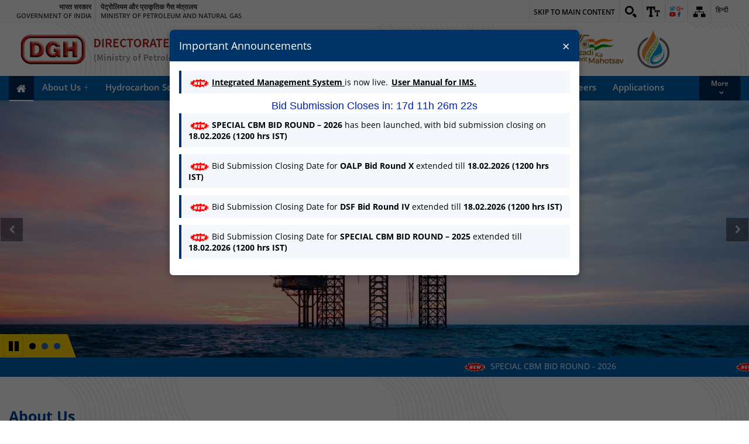

--- FILE ---
content_type: text/html; charset=UTF-8
request_url: https://dghindia.gov.in/index.php/story_details?story=220&heading=
body_size: 95636
content:
<!DOCTYPE html>
 ﻿ 

<html lang="en"  dir="ltr" xmlns="https://www.w3.org/1999/xhtml" xml:lang="en">
   <head>
<script type="text/javascript">
  var _event_transid='1578009222';
</script>

      <meta charset="utf-8">
      <meta http-equiv="X-UA-Compatible" content="IE=edge">
      <meta name="viewport" content="width=device-width, initial-scale=1, maximum-scale=1">
      <meta name="format-detection" content="telephone=no" />
      <meta name="keywords" content="Directorate General of Hydrocarbons">
      <meta name="description" content="Directorate General of Hydrocarbons">
      <meta name="title" content="Directorate General of Hydrocarbons (DGH)"/>
      <meta name="language" content="en"/>
      <meta name="base" content="https://dghindia.gov.in/"/>
	  <meta name="google-site-verification" content="e2bUIOa65mp4X7U3YoLG9kxMWbKu88WrNy93UWayi18" />
      <!--<meta name="author" content="National Informatics Center"> -->
      <link rel="apple-touch-icon" href="https://dghindia.gov.in/NIC/assets/images/favicon/favicon.ico">
      <link rel="icon" href="https://dghindia.gov.in/NIC/assets/images/favicon/favicon.ico">
      <!--<title>Home | Ministry | Department | GoI</title> -->
      <!-- Custom styles for this template -->
      <link href="https://dghindia.gov.in/NIC/assets/css/base.css" rel="stylesheet" media="all">
      <link href="https://dghindia.gov.in/NIC/assets/css/base-responsive.css" rel="stylesheet" media="all">
      <link href="https://dghindia.gov.in/NIC/assets/css/grid.css" rel="stylesheet" media="all">
      <link href="https://dghindia.gov.in/NIC/assets/css/font.css" rel="stylesheet" media="all">
      <link href="https://dghindia.gov.in/NIC/assets/css/font-awesome.min.css" rel="stylesheet" media="all">
      <link href="https://dghindia.gov.in/NIC/assets/css/flexslider.css" rel="stylesheet" media="all">
      <link href="https://dghindia.gov.in/NIC/assets/css/megamenu.css" rel="stylesheet" media="all" />
      <link href="https://dghindia.gov.in/NIC/assets/css/print.css" rel="stylesheet" media="print" />
      <!-- Theme styles for this template -->
      <link href="https://dghindia.gov.in/NIC/assets/css/megamenu.css" rel="stylesheet" media="all" />
      <link href="https://dghindia.gov.in/NIC/theme/css/site.css" rel="stylesheet" media="all">
      <link href="https://dghindia.gov.in/NIC/theme/css/site-responsive.css" rel="stylesheet" media="all">
      <link href="https://dghindia.gov.in/NIC/theme/css/ma5gallery.css" rel="stylesheet" type="text/css">
      <link href="https://dghindia.gov.in/NIC/theme/css/print.css" rel="stylesheet" type="text/css" media="print">
      <!-- <link href="theme/css/bootstrap.min.css" rel="stylesheet" type="text/css"> -->
      <!-- HTML5 shiv and Respond.js IE8 support of HTML5 elements and media queries -->
      <!--[if lt IE 9]>
      <script src="assets/js/html5shiv.js"></script>
      <script src="assets/js/respond.min.js"></script>
      <![endif]-->
      <!-- Custom JS for this template -->
      <noscript>
         <link href="https://dghindia.gov.in/NIC/theme/css/no-js.css" type="text/css" rel="stylesheet">
      </noscript>

      <title>
            Directorate General of Hydrocarbons (DGH)        </title> 

   </head>
   <body>
      <div id="fb-root"></div>
      <header>
                     <div class="region region-header-top">
            <div id="block-cmf-content-header-region-block" class="block block-cmf-content first last odd">
               <noscript class="no_scr">"JavaScript is a standard programming language that is included to provide interactive features, Kindly enable Javascript in your browser. For details visit help page"
               </noscript>
               <div class="wrapper common-wrapper">
                  <div class="container common-container four_content top-header">
                     <div class="common-left clearfix">
                        <ul>
                           <li class="gov-india"><span class="responsive_go_hindi" lang="hi"><a target="_blank" href="https://www.india.gov.in/hi" title="भारत सरकार ( बाहरी वेबसाइट जो एक नई विंडो में खुलती है)" role="link">भारत सरकार</a></span><span class="li_eng responsive_go_eng"><a target="_blank" href="https://www.india.gov.in/" title="Government of india,External Link that opens in a new window" role="link">Government of india</a></span></li>
                           <li class="ministry">
                              <a href="https://mopng.gov.in/hi" target="" alt="Ministry of Petroleum and Natural Gas" title="पेट्रोलियम और प्राकृतिक गैस मंत्रालय"><span class="responsive_minis_hi" lang="hi">पेट्रोलियम और प्राकृतिक गैस मंत्रालय</span></a>
                              <a href="https://mopng.gov.in/" target="" alt="Ministry of Petroleum and Natural Gas" title="Ministry of Petroleum and Natural Gas"><span class="li_eng responsive_minis_eng">Ministry of Petroleum and Natural Gas</span></a>
                           </li>
                        </ul>
                     </div>
                     <div class="common-right clearfix">
                        <ul id="header-nav">
                           <li class="ico-skip cf"><a href="#skipCont" title="">Skip to main content</a>
                           </li>
                           <li class="ico-site-search cf">
                              <a href="javascript:void(0);" id="toggleSearch" title="Site Search">
                              <img class="top" src="https://dghindia.gov.in/NIC/assets/images/ico-site-search.png" alt="Site Search" /></a>
                              <div class="search-drop both-search">
                                 <div class="find">
                                    <form method="get" name="searchForm" action="https://www.google.com/search">
                                       <label for="search_key" class="notdisplay">Search</label>
                                       <input type="text" placeholder="Search About DGH" name="q" id="search_key" onKeyUp="autoComplete()" autocomplete="off" required />
                                       <input type="submit" name="sitesearch" value="https://dghindia.gov.in/" checked class="bttn-search"/>
                                    </form>
                                    <div id="auto_suggesion"></div>
                                 </div>
                              </div>
                           </li>
                           <li class="ico-accessibility cf">
                              <a href="javascript:void(0);" id="toggleAccessibility" title="Accessibility Dropdown" role="link">
                              <img class="top" src="https://dghindia.gov.in/NIC/assets/images/ico-accessibility.png" alt="Accessibility Dropdown" />
                              </a>
                              <ul>
                                 <li> <a onClick="set_font_size(&#39;increase&#39;)" title="Increase font size" href="javascript:void(0);" role="link">A<sup>+</sup></a> </li>
                                 <li> <a onClick="set_font_size()" title="Reset font size" href="javascript:void(0);" role="link">A<sup>&nbsp;</sup></a> </li>
                                 <li> <a onClick="set_font_size(&#39;decrease&#39;)" title="Decrease font size" href="javascript:void(0);" role="link">A<sup>-</sup></a> </li>
                               <!--  <li> <a href="javascript:void(0);" class="high-contrast dark" title="High Contrast" role="link">A</a> </li>
                                 <li> <a href="javascript:void(0);" class="high-contrast light" title="Normal Contrast" style="display: none;" role="link">A</a> </li>
                              -->
                              </ul>
                           </li>
                           <li class="ico-social cf">
                              <a href="javascript:void(0);" id="toggleSocial" title="Social Medias">
                              <img class="top" src="https://dghindia.gov.in/NIC/assets/images/ico-social.png" alt="Social Medias" /></a>
                              <ul>
                                 <li><a target="_blank" title="DGH Facebook" href="https://www.facebook.com/DGH-INDIA-1721316198144752/"><img alt="Facebook Page" src="https://dghindia.gov.in/NIC/assets/images/ico-facebook.png"></a></li>
                                 <li><a target="_blank" title="DGH Twitter" href="https://twitter.com/DghIndia"><img alt="Twitter Page" src="https://dghindia.gov.in/NIC/assets/images/ico-twitter.png"></a></li>
                                 <li><a target="_blank" title="DGH Linked In" href="https://www.linkedin.com/company/directorate-general-of-hydrocarbons-under-mopng?trk=biz-companies-cym"><img alt="Linked In page" src="https://dghindia.gov.in/NIC/assets/images/ico-linkedin.png"></a></li>
                              </ul>
                           </li>
                           <li class="ico-sitemap cf"><a href="https://dghindia.gov.in/index.php/page?pageId=181&page=site_map" title="Sitemap">
                              <img class="top" src="https://dghindia.gov.in/NIC/assets/images/ico-sitemap.png" alt="Sitemap" /></a>
                           </li>
                            <!--  <li class="hindi cmf_lan d-hide">
                                <label class="de-lag"><span style="display: none;">Language</span>
                                    <select title="Select Language">
                                        <option>English</option>
                                        <option>हिन्दी</option>
                                    </select>
                                </label>
                            </li>
                            <li class="hindi cmf_lan m-hide">
                                <a href="javascript:;" title="Select Language">Language</a> 
                                <ul>
                                    <li><a target="_blank" href="" lang="hi" class="alink" title="Click here for हिन्दी version.">हिन्दी</a></li>
                                </ul>
                            </li>
                            -->  
                           <li>
                                                                      <a href="https://dghindia.gov.in/index.php/language?language=hin&lastUrl=[base64]" title="Hindi">हिन्दी</a> 
                              
                          </li> 
                            
                        </ul>
                     </div>
                  </div>
               </div>
            </div>
            <p id="scroll" style="display: none;"><span></span></p>
         </div>
         <!--Top-Header Section end-->
         <section class="wrapper header-wrapper">
            <div class="container common-container four_content header-container">
                     <div class="float-element">
                     
                        <a class="sw-logo" target="" href="https://dghindia.gov.in/?page=home" title="Directorate General of Hydrocarbons (DGH)">
                           <img src="https://dghindia.gov.in/images/logo_red.png" alt="DGH Image">
                        </a>
                        
                     </div>
               <!-- <h1 class="logo">                 
                  <img class="national_emblem" src="https://dghindia.gov.in/NIC/assets/images/emblem-dark.png" alt="national emblem" >
                  <span class="department-title">
                     <em> <a href="https://dghindia.gov.in/?page=home" title="Directorate General of Hydrocarbons (DGH)" rel="home" class="header__logo" id="logo"><span>हाइड्रोकार्बन महानिदेशालय (डी.जी.एच.)</span></a></em>
                     <em>
                        <a href="https://dghindia.gov.in/?page=home" title="Directorate General of Hydrocarbons (DGH)" rel="home" class="header__logo" id="logo"> 
                           <span>Directorate General of Hydrocarbons (DGH)</span>
                        </a>
                     </em>
                  </span>
               </h1> -->
               <div class="header-right clearfix">
                  <div class="right-content clearfix">
                     <!--<div class="float-element">
                        <a class="sw-logo" target="_blank" href="https://swachhbharat.mygov.in/" title="Swachh Bharat, External link that opens in a new windows">
                           <img src="https://dghindia.gov.in/NIC/assets/images/swach-bharat.png" alt="Swachh Bharat">
                        </a>
						-->
                     </div>
					 <div class="float-element">
                        <a class="sw-logo" target="_blank" href="https://amritmahotsav.nic.in/" title="Azadi Ka Amrit Mahotsav">
                           <img src="https://dghindia.gov.in/NIC/assets/images/azadieng.png" alt="Azadi Ka Amrit Mahotsav">
                        </a>
                     </div>
                   <div class="float-element">
                        <a class="sw-logo" target="_blank" href="https://www.urjavarta-dgh.org/" title="UrjaVarta">
                           <img src="https://dghindia.gov.in/NIC/assets/images/UrjaVarta.gif" alt="UrjaVarta">
                        </a>
                     </div>
                    <!-- <div class="float-element">
                        <a class="sw-logo" target="" href="https://dghindia.gov.in/?page=home" title="Directorate General of Hydrocarbons (DGH)">
                           <img src="https://dghindia.gov.in/images/logo_red.png" style="height: 70px; width:auto; margin-top: 15px;" alt="DGH Image">
                        </a>
                     </div>
                              -->
                  </div>
               </div>
            </div>
         </section>
         <!--/.header-wrapper-->
         <section class="wrapper megamenu-wraper">
            <h2 style="display: none;">Megamenu</h2>
            <div class="container common-container four_content header-nav">
               <p class="showhide" id="showhide"><em></em><em></em><em></em></p>
               <nav class="main-menu clearfix main-menu1" id="main_menu">
                  <ul class="nav-menu">
                     <li> <a href="https://dghindia.gov.in/?page=home" class="home"><span>Home</span><i class="fa fa-home"></i></a> </li>
                     <li>
                        <a href="javascript:void(0)">About Us</a>
                        <div class="sub-nav col-1">
                            <ul class="sub-nav-group">
                                                                <li>
                                        <a href="https://dghindia.gov.in/index.php/page?pageId=12&name=About Us">
                                        Creation                                        </a>
                                    </li>
                                                                <li>
                                        <a href="https://dghindia.gov.in/index.php/page?pageId=24&name=About Us">
                                        Role & Functions                                        </a>
                                    </li>
                                                                <li>
                                        <a href="https://dghindia.gov.in/index.php/page?pageId=113&name=About Us">
                                        Staffing                                        </a>
                                    </li>
                                                                <li>
                                        <a href="https://dghindia.gov.in/index.php/page?pageId=114&name=About Us">
                                        Funding                                        </a>
                                    </li>
                                                                <li>
                                        <a href="https://dghindia.gov.in/index.php/page?pageId=131&name=About Us">
                                        Governance                                        </a>
                                    </li>
                                                            </ul>   
                        </div>
                     </li>
                     <li><a href="javascript:void(0)">Hydrocarbon Scenario </a>
                        <div class="sub-nav col-1">
                           <ul class="sub-nav-group">
                                                                          <li><a href="https://dghindia.gov.in/index.php/page?pageId=62&name=Hydrocarbon Scenario" title="Conventional Hydrocarbon">Conventional Hydrocarbon</a></li>
                                                                                <li><a href="https://dghindia.gov.in/index.php/page?pageId=63&name=Hydrocarbon Scenario" title="Unconventional Hydrocarbon">Unconventional Hydrocarbon</a></li>
                                                                                <li><a href="https://dghindia.gov.in/index.php/page?pageId=64&name=Hydrocarbon Scenario" title="Discoveries">Discoveries</a></li>
                                                               </ul>
                        </div>
                     </li>
                     
                     <li><a href="javascript:void(0)">Activities</a>
                      <div class="sub-nav col-1">
                           <ul class="sub-nav-group ">
                                                                    <li><a href="https://dghindia.gov.in/index.php/page?pageId=25&name=Activities"  title="Awarding of Acreages">Awarding of Acreages</a></li>
                                                                            <li><a href="https://dghindia.gov.in/index.php/page?pageId=45&name=Activities"  title="E&P Contracts">E&P Contracts</a></li>
                                                                            <li><a href="https://dghindia.gov.in/index.php/page?pageId=46&name=Activities"  title="Technical Activities">Technical Activities</a></li>
                                                                            <li><a href="https://dghindia.gov.in/index.php/page?pageId=47&name=Activities"  title="Geophysical Survey">Geophysical Survey</a></li>
                                                                            <li><a href="https://dghindia.gov.in/index.php/page?pageId=48&name=Activities"  title="Unconventional Oil and Gas">Unconventional Oil and Gas</a></li>
                                                                            <li><a href="https://dghindia.gov.in/index.php/page?pageId=49&name=Activities"  title="Clearances to E&P Operators">Clearances to E&P Operators</a></li>
                                                                            <li><a href="https://dghindia.gov.in/index.php/page?pageId=51&name=Activities"  title="E&P Data Management">E&P Data Management</a></li>
                                                                            <li><a href="https://dghindia.gov.in/index.php/page?pageId=52&name=Activities"  title="Monitoring of National Oil Companies">Monitoring of National Oil Companies</a></li>
                                                                            <li><a href="https://dghindia.gov.in/index.php/page?pageId=54&name=Activities"  title="Supporting MoPNG">Supporting MoPNG</a></li>
                                                                            <li><a href="https://dghindia.gov.in/index.php/page?pageId=200&name=Activities"  title="National Seismic Program">National Seismic Program</a></li>
                                                               
                           </ul>
                        </div>
                     </li>

                     <li><a href="javascript:void(0)">E&P Regime</a>
                      <div class="sub-nav col-1">
                           <ul class="sub-nav-group ">
                                                                <li><a href="https://dghindia.gov.in/index.php/page?pageId=56&name=E&P Regime" title="Indian Oil and Gas Industry">Indian Oil and Gas Industry</a></li>
                                                                        <li><a href="https://dghindia.gov.in/index.php/page?pageId=57&name=E&P Regime" title="Pre-NELP Exploration">Pre-NELP Exploration</a></li>
                                                                        <li><a href="https://dghindia.gov.in/index.php/page?pageId=58&name=E&P Regime" title="Pre-NELP Discovered Field">Pre-NELP Discovered Field</a></li>
                                                                        <li><a href="https://dghindia.gov.in/index.php/page?pageId=59&name=E&P Regime" title="NELP Rounds">NELP Rounds</a></li>
                                                                        <li><a href="https://dghindia.gov.in/index.php/page?pageId=60&name=E&P Regime" title="CBM Rounds">CBM Rounds</a></li>
                                                                        <li><a href="https://dghindia.gov.in/index.php/page?pageId=61&name=E&P Regime" title="Policy Reforms">Policy Reforms</a></li>
                                                                    <li><a href="https://dghindia.gov.in//oalp" target='_blank' >OALP Bid Rounds</a></li>
                                <li><a href="https://online.dghindia.org/dsf" target='_blank'>Discovered Small Field Bid Rounds</a></li>                        
                           </ul>
                        </div>
                     </li>

                     <li>
                        <a href="javascript:void(0)">Indian Geology</a>
                        <div class="sub-nav col-1">
                           <ul class="sub-nav-group">
                                                                           <li><a href="https://dghindia.gov.in/index.php/page?pageId=66&name=Indian Geology" title="Basins and Categories">Basins and Categories</a></li>
                                                                                <li><a href="https://dghindia.gov.in/index.php/page?pageId=67&name=Indian Geology" title="Basin information">Basin information</a></li>
                                                                                <li><a href="https://dghindia.gov.in/index.php/page?pageId=68&name=Indian Geology" title="Maps of E&P Areas">Maps of E&P Areas</a></li>
                                                           </ul>
                        </div>
                     </li>

                    <!-- <li><a href="inner.html">Schemes</a></li> 
                     <li><a href="inner.html">Services</a></li> -->

                     <li>
                        <a href="javascript:void(0)">Statistics</a>
                        <div class="sub-nav col-1">
                           <ul class="sub-nav-group">
                            <li>
                                <a href="https://dghindia.gov.in/index.php/static_page?pageId=Nomination Blocks" title="Nomination Block">
                                Nomination Block                                </a>
                            </li>
                            <li>
                                <a href="https://dghindia.gov.in/index.php/static_page?pageId=PSC Blocks" title="PSC Blocks">
                                PSC Blocks                                </a>
                            </li>
                            <li>
                                <a href="https://dghindia.gov.in/index.php/static_page?pageId=PSC Fields" title="PSC Fields">
                                PSC Fields                                </a>
                            </li>
                            <li><a href="https://dghindia.gov.in/index.php/static_page?pageId=Discoviries" title="Discoveries">Discoveries</a></li>
                            <li><a href="https://dghindia.gov.in/index.php/static_page?pageId=CBM Blocks" title="CBM Blocks">CBM Blocks</a></li>
                            <li><a href="https://dghindia.gov.in/index.php/static_page?pageId=Shale Oil/Gas" title="Shale Oil/Gas Blocks">Shale Oil/Gas Blocks</a></li>
                            <li><a href="https://dghindia.gov.in/index.php/epperformance" title="All India E&P Companies Performance Evaluation">All India E&P Companies Performance Evaluation</a></li>
                           </ul>
                        </div>
                     </li> 
                     
                     <li><a href="https://dghindia.gov.in/index.php/tender?page=tender">Tenders</a></li>
                     <li><a href="https://dghindia.gov.in/index.php/page?pageId=185&page=Job%20Opportunities">Careers</a></li>
                     <li><a href="https://dghindia.gov.in/index.php/page?pageId=120&page=online_applications">Applications</a></li>

                     <li>
                        <a href="javascript:void(0)">RTI</a>
                        <div class="sub-nav col-1">
                            <ul class="sub-nav-group ">
                                                                        <li><a href="https://dghindia.gov.in/index.php/page?pageId=193&name=RTI"  title="About RTI Act">About RTI Act</a>
                                        </li>

                                                                                <li><a href="https://dghindia.gov.in/index.php/page?pageId=194&name=RTI"  title="FAQ">FAQ</a>
                                        </li>

                                                                                <li><a href="https://dghindia.gov.in/index.php/page?pageId=195&name=RTI"  title="How to Apply">How to Apply</a>
                                        </li>

                                                                                <li><a href="https://dghindia.gov.in/index.php/page?pageId=196&name=RTI"  title="Public Information Officers">Public Information Officers</a>
                                        </li>

                                                                                <li><a href="https://dghindia.gov.in/index.php/page?pageId=202&name=RTI"  title="Transparency Audit">Transparency Audit</a>
                                        </li>

                                                                        <li><a href="https://dghindia.gov.in/index.php/infomanual?page=infomanual" >Information Manual </a>
                                </li>
                            </ul>
                        </div>
                    </li>
                     
                     <li>
                        <a href="javascript:void(0)">Downloads</a>
                        <div class="sub-nav col-1">
                           <ul class="sub-nav-group ">
                              <li><a href="https://dghindia.gov.in/index.php/policy_doc" title="Policy Documents and Guidelines">Policy Documents and Guidelines</a></li>
                                                                            <li><a href="https://dghindia.gov.in/index.php/page?pageId=75&name=Downloads" title="Annual Publication">Annual Publication</a></li>
                                                                            <li><a href="https://dghindia.gov.in/index.php/page?pageId=76&name=Downloads" title="NELP Model PSCs">NELP Model PSCs</a></li>
                                                                            <li><a href="https://dghindia.gov.in/index.php/page?pageId=186&name=Downloads" title="Hindi Publications">Hindi Publications</a></li>
                                                                            <li><a href="https://dghindia.gov.in/index.php/page?pageId=198&name=Downloads" title="Dispute Resolution">Dispute Resolution</a></li>
                                                           </ul>
                        </div>
                     </li>
                     
                    <li><a href="https://dghindia.gov.in/index.php/page?pageId=82&name=Important%20Links">Important Links</a></li>
                    
                  </ul>
               </nav>
               <nav class="main-menu clearfix" id="overflow_menu">
                  <ul class="nav-menu clearfix">
                  </ul>
               </nav>
            </div>
         </section>
      </header>
      <!-- End of Header--><section>  <!-- popup banner -->

<div id="popupModal" class="modal">

  <div class="modal-content">
    <div class="modal-header">
      <h3>Important Announcements</h3>
      <span class="close">&times;</span>
    </div>

    <div class="modal-body">
      <div></div>
      <ul class="announcement-list">
         <!--
         <li>
            <P><img src="https://dghindia.gov.in/images/new.gif" /> The Contract Management System (CMS) is currently being migrated to the IMS from <strong>23-01-2026 16:00 to 28-01-2026 23:00.</strong> During this period, CMS is temporarily unavailable.</p>
        </li>
         -->
         <li>
            <a href="https://ims.dghindia.gov.in"
             target="_blank">
            <img src="https://dghindia.gov.in/images/new.gif" /> <strong><u>Integrated Management System </u></strong> is now live.
            </a>

           <a href="https://dghindia.gov.in/assets/downloads/697a2a137aaa6imsmanual.pdf"
             target="_blank">
              <strong><u> User Manual for IMS.</u></strong>
            </a>
      
        </li>
      
         <p class="blink" id="popupCountDown" style="color:red; font-size:18px; text-align: center;"></p>
        <li>
          <a href="https://online.dghindia.org/scbm2026/"
             target="_blank">
            <img src="https://dghindia.gov.in/images/new.gif" /> <strong>SPECIAL CBM BID ROUND – 2026</strong> has been launched, with bid submission closing on <strong>18.02.2026 (1200 hrs IST)</strong>
        
          </a>
        </li>

        <li>
          <a href="https://online.dghindia.org/oalp/"
             target="_blank">
           <img src="https://dghindia.gov.in/images/new.gif" /> Bid Submission Closing Date for <strong>OALP Bid Round X</strong>  
            extended till <strong>18.02.2026 (1200 hrs IST)</strong>
          </a>
        </li>

        <li>
          <a href="https://online.dghindia.org/dsf/"
             target="_blank">
            <img src="https://dghindia.gov.in/images/new.gif" /> Bid Submission Closing Date for <strong>DSF Bid Round IV</strong>  
            extended till <strong>18.02.2026 (1200 hrs IST)</strong>
          </a>
        </li>

        <li>
          <a href="https://online.dghindia.org/scbm2025/"
             target="_blank">
            <img src="https://dghindia.gov.in/images/new.gif" /> Bid Submission Closing Date for  
            <strong>SPECIAL CBM BID ROUND – 2025</strong>  
            extended till <strong>18.02.2026 (1200 hrs IST)</strong>
          </a>
        </li>

      </ul>
      <!-- for sliding image popup
      <div class="popup-slider">

		  <div class="slide active">
			<img src="https://dghindia.gov.in/images/Bidpromotion_workshop.jpeg" alt="Slide 1">
		  </div>

		  <div class="slide">
			<img src="https://dghindia.gov.in/images/Bidpromotion_workshop1.jpeg" alt="Slide 2">
		  </div>

		  <div class="slide">
			<img src="https://dghindia.gov.in/images/Bidpromotion_workshop2.jpeg" alt="Slide 3">
		  </div>

		  <div class="slide">
			<img src="https://dghindia.gov.in/images/Bidpromotion_workshop3.jpeg" alt="Slide 4">
		  </div>

		  
		  <div class="slider-dots">
			<span class="dot active"></span>
			<span class="dot"></span>
			<span class="dot"></span>
			<span class="dot"></span>
		  </div>

		</div>
      -->
    </div>
  </div>

</div>



		
<!-- below script for popup -->		
<script>
var modal = document.getElementById("popupModal");

var span = document.getElementsByClassName("close")[0];

modal.onload = function() {
  modal.style.display = "block";
}

span.onclick = function() {
  modal.style.display = "none";
}

window.onclick = function(event) {
  if (event.target == modal) {
    modal.style.display = "none";
  }
}
</script>

<!-- below script for slide image 19.01.2026-->
<script>
document.addEventListener("DOMContentLoaded", function () {

  var slides = document.querySelectorAll(".popup-slider .slide");
  var dots = document.querySelectorAll(".popup-slider .dot");
  var currentIndex = 0;
  var intervalTime = 4000; // 4 seconds

  function showSlide(index) {
    slides.forEach((slide, i) => {
      slide.classList.toggle("active", i === index);
      dots[i].classList.toggle("active", i === index);
    });
  }

  function nextSlide() {
    currentIndex = (currentIndex + 1) % slides.length;
    showSlide(currentIndex);
  }

  // Auto slide
  var slideInterval = setInterval(nextSlide, intervalTime);

  // Dot click
  dots.forEach((dot, index) => {
    dot.addEventListener("click", function () {
      currentIndex = index;
      showSlide(currentIndex);
    });
  });

});
</script>


<script type="text/javascript">
  var slideIndex = 0;
  showSlides();
  /*
  function plusSlides(n) {
	  var slides = document.getElementsByClassName("mSlides");
	  slideLength = slides.length;
	  if (slideIndex > slides.length) {slideIndex = 1}
	  slideIndex++;
	  slideIndex += n;
	  showSlides();
  }
*/
function showSlides() {
  var i;
  var slides = document.getElementsByClassName("mSlides");
  for (i = 0; i < slides.length; i++) {
    slides[i].style.display = "none";
  }
  slideIndex++;
  if (slideIndex > slides.length) {slideIndex = 1}
  slides[slideIndex-1].style.display = "block";
  console.log(slideIndex);
  if(slideIndex==2) {setTimeout(showSlides, 12000);}
  else {setTimeout(showSlides, 4000); }
}
</script>
<script>
var countDownDate = new Date("Feb 18, 2026 12:00:00").getTime();
var x = setInterval(function() {  
  var now = new Date().getTime(); 
  var distance = countDownDate - now;
  var days = Math.floor(distance / (1000 * 60 * 60 * 24));
  var hours = Math.floor((distance % (1000 * 60 * 60 * 24)) / (1000 * 60 * 60));
  var minutes = Math.floor((distance % (1000 * 60 * 60)) / (1000 * 60));
  var seconds = Math.floor((distance % (1000 * 60)) / 1000);
  document.getElementById("CountDown").innerHTML ="Bid Submission Closes in: "+ days + "d " + hours + "h " + minutes + "m " + seconds + "s "; 
  document.getElementById("popupCountDown").innerHTML ="Bid Submission Closes in: "+ days + "d " + hours + "h " + minutes + "m " + seconds + "s "; 
  if (distance < 0) {
    clearInterval(x);
    document.getElementById("CountDown").innerHTML = "Bid EXPIRED";
    document.getElementById("popupCountDown").innerHTML = "Bid EXPIRED";
  }
}, 1000);
</script>
</section>  <!--end popup banner -->






      <section class="wrapper banner-wrapper">
         <div id="flexSlider" class="flexslider">
            <ul class="slides">
				
			 <!--<li><img src="https://dghindia.gov.in/images/urjavarta2025_1.jpg" alt="DGH Image" title="DGH Image"> </li>  -->
               <li><img id="banner1" src="https://dghindia.gov.in/images/image_banner1.jpg" alt="DGH Image" title="DGH Image"></li>
			  <!-- <li><img src="https://dghindia.gov.in/images/UrjaVatra.jpg" alt="DGH Image" title="DGH Image"></li> -->
			  <!-- <li><img src="https://dghindia.gov.in/images/Swacch.png" alt="DGH Image" title="DGH Image"></li>  -->
			  <!--<li><img src="https://dghindia.gov.in/images/Banner_wed.jpg" alt="Banner WED" title="Banner WED"></li> -->
			 
			  
               <li><img src="https://dghindia.gov.in/images/image_banner2.jpg" alt="DGH Image" title="DGH Image"></li>
				
				<li><img src="https://dghindia.gov.in/images/image_banner3.jpg" alt="Banner Image 2" title="Banner 2"></li>   
			   
			   
			   
             <!--  <li> <img src="https://dghindia.gov.in/NIC/theme/images/banner/slider-1.jpg" alt="Banner Image 3" title="Banner 3"></li>
               <li> <img src="https://dghindia.gov.in/NIC/theme/images/banner/slider-1.jpg" alt="Banner Image 4" title="Banner 4"></li>
            -->
            </ul>
         </div>
      </section>
      <div class="wrapper" id="skipCont"></div>
      <!--/#skipCont-->

      <section class="news">
         <div class="wrapper news-wrapper">
         <div class="marquee">
            <h3>
         <img src="https://dghindia.gov.in/images/new.gif" /><a href="https://online.dghindia.org/scbm2026" target="_blank" title="">SPECIAL CBM BID ROUND - 2026</a>     
			<img src="https://dghindia.gov.in/images/new.gif" /> <a href="https://online.dghindia.org/oalp/" target="_blank" title="OALP-X">Bid Submission Closing Date for OALP Bid Round X extended till 18.02.2026 (1200 hrs IST)</a>
			<img src="https://dghindia.gov.in/images/new.gif" /><a href="https://online.dghindia.org/dsf" target="_blank" title="">Bid Submission Closing Date for DSF Bid Round IV extended till 18.02.2026 (1200 hrs IST)</a>
			<img src="https://dghindia.gov.in/images/new.gif" /><a href="https://online.dghindia.org/scbm2025" target="_blank" title="">Bid Submission Closing Date for SPECIAL CBM BID ROUND - 2025 extended till 18.02.2026 (1200 hrs IST)</a>
			<img src="https://dghindia.gov.in/images/new.gif" /> <a href="https://dghindia.gov.in/assets/downloads/694240d37aae6pngrule.pdf" target="_blank" title="OALP-X">PNG Rules Amendment, 2025</a>
         <img src="https://dghindia.gov.in/images/new.gif" /> <a href="https://dghindia.gov.in/assets/downloads/formatpngrule2025.docx" target="_blank" title="OALP-X">Formats of the PNG Rules, 2025 (docx)</a>
			
			<img src="https://dghindia.gov.in/images/new.gif" /> <a href="https://dghindia.gov.in/assets/downloads/ar/2024-25" target="_blank" title="Annual Publication 2024-25">India's Hydrocarbon Outlook 2024-25 </a>
			<!--<img src="https://dghindia.gov.in/images/new.gif" /><a href="https://www.youtube.com/live/-PPyc-eO7c0" target="_blank" title="Urja Varta">UrjaVarta-2025: Youtube Live</a> -->
			<!--<img src="https://dghindia.gov.in/images/new.gif" /><a href="https://dghindia.gov.in/assets/downloads/686ba3d1c65d2pngrule.pdf" target="_blank" title="PNG Rules">Draft PNG Rules (For feedback mail to "png-rules@dghindia.gov.in" before 30.07.2025 5pm)</a> 
			<img src="https://dghindia.gov.in/images/new.gif" /><a href="https://dghindia.gov.in/assets/downloads/686ba3bcbf553lease.pdf" target="_blank" title="PNG Rules">Draft Petroleum Lease (For feedback mail to "png-rules@dghindia.gov.in" before 30.07.2025 5pm)</a>--> 
			<!--<img src="https://dghindia.gov.in/images/new.gif" /><a href="https://dghindia.gov.in/assets/downloads/686ba0627859bmrscoalp.pdf" target="_blank" title="PNG Rules">Draft MRSC OALP (For feedback mail to "png-rules@dghindia.gov.in" before 30.07.2025 5pm)</a> 
			-->
			<img src="https://dghindia.gov.in/images/new.gif" /><a href="https://dghindia.gov.in/assets/downloads/686ba176cbc89ordact.pdf" target="_blank" title="PNG Rules">The Oilfields (Regulation and Development) Act, 1948 (with 2025 amendment)</a>
			<!--<img src="https://dghindia.gov.in/images/new.gif" /><a href="https://www.dghindia.gov.in/assets/tender/68106307b0f1aeoi.pdf" target="_blank" title="">EOI for Design, Development, Install & Handover of Upstream India portal</a> -->
			<!-- <img src="https://dghindia.gov.in/images/new.gif" /><a href="https://online.dghindia.org/feedback" target="_blank" title="">Feedback & Suggestions on <b>Corrected</b> Draft Petroleum & Natural Gas Rules</a>  -->
			<img src="https://dghindia.gov.in/images/new.gif" /><a href="https://www.urjavarta-dgh.org/Home" target="_blank" title="UrjaVarta-2025">UrjaVarta-2025</a> 
			<!-- <img src="https://dghindia.gov.in/images/new.gif" /><a href="http://dghindia.gov.in/assets/downloads/67ffd22b840e5jwtrptcompressed.pdf" target="_blank" title="">(JWG) Joint working group Report, (For Feedback mail to "jwg.secy@dghindia.gov.in")</a> -->
		 
			
			
			
			<img src="https://dghindia.gov.in/images/new.gif" /><a href="https://dghindia.gov.in/assets/downloads/ar/2023-24"  target="_blank" title="">India's Hydrocarbon Outlook 2023-24</a>
			 <!--<img src="https://dghindia.gov.in/images/new.gif" /><a href="https://dghindia.gov.in/assets/downloads/66eef356dcc3foalp.pdf" title="">Summary of Bids received against OALP Bid Round-IX (Part-I)</a> -->
            <!--<img src="https://dghindia.gov.in/images/new.gif" /><a href="https://www.dghindia.gov.in/assets/tender/65fc30084130cCorrigendum02.pdf" >EOI Query Reply for selection of bidder for Design, Development & Operation of IMS for DGH</a>              
               <img src="https://dghindia.gov.in/images/new.gif" /><a href="https://www.dghindia.gov.in/assets/tender/65fc30316ddf1Corrigendum03.pdf" title="">Extension in Submission Timeline for EoI for Design, Development & Operation of IMS for DGH</a> -->
             <!--  <img src="https://dghindia.gov.in/images/new.gif" /><a href="https://www.urjavarta-dgh.org/Home/Registration" target="_blank" title="UrjaVarta-2024">Register for UrjaVarta-2024 Conclave</a>  -->
			 <!--  <img src="https://dghindia.gov.in/images/new.gif" /><a href="https://online.dghindia.org/dsf/SpecialDSF" title="">Extension in Special DSF Bid Round 2024 Submission timeline upto 13/09/2024</a> -->
			  
               <!--<img src="https://dghindia.gov.in/images/new.gif" /><a href="https://dghindia.gov.in/assets/downloads/65d4726213a87FinalEoI.pdf" title="">EoI for Design, Development & Operation of IMS for DGH</a> -->
              
               <!--<img src="https://dghindia.gov.in/images/new.gif" /><a href="https://dghindia.gov.in/assets/downloads/Blocks_awarded_OALP_VIII.pdf" title="">Details of Blocks awarded under OALP Bid Round-VIII</a> -->
              <!-- <img src="https://dghindia.gov.in/images/new.gif" /><a href="https://dghindia.gov.in/assets/downloads/Blocks_awarded_SCBM.pdf" title="">Details of Blocks awarded under SCBM 2022</a>	-->	   
              
            </h3>
         </div>
         </div>
      </section>

<!--
      <section class="news">
         <div class="container common-container carousel-container">
             <h3>NEWS</h3> 
            <div id="breaking_news" class="flexslider carousel">
               <ul class="slides">
                  <li><a href="https://online.dghindia.org/oalp/Files/pdf/OALP8_Clarification.pdf" title="Clarification for OALP Bid Round-VIII">Clarification for OALP Bid Round-VIII</a></li>                  
                  <li><a href="https://online.dghindia.org/oalp/Files/pdf/OALP9_Corrigendum_16-06-2023.pdf" title="Corrigendum for Mega Offshore Bid Round – IX">Corrigendum for Mega Offshore Bid Round – IX</a></li>
                  <li><a href="https://dghindia.gov.in/assets/downloads/ar/2022-23" title="India's Hydrocarbon Outlook 2022-23">India's Hydrocarbon Outlook 2022-23</a></li>
                  <li><a href="https://online.dghindia.org/oalp/Files/pdf/Corrigendum_OALP_Bid_Round-VIII_May2023.pdf" title="Corrigendum for OALP Bid Round-VIII">Corrigendum for OALP Bid Round-VIII</a></li>
                  <li><a href="" title="Latest update 3 goes here">Latest update 3 goes here</a></li>
               </ul>
            </div>
         </div>
      </section>
-->
      <section id="fontSize" class="wrapper body-wrapper ">
         <h2 style="display: none;">Body</h2>
         <div class="bg-wrapper top-bg-wrapper gray-bg padding-top-bott">
            <div class="container common-container four_content body-container top-body-container padding-top-bott2">
			<!--Uncomment below code for DGs photo and message -->
               <!--<div class="minister clearfix">	
                  <div class="minister-box clearfix">
                     <div class="dg-box-color-layer"> 
                        DG's Message 
                     </div>
                     
                        <p class='message-2'>	 
                           <img src="https://dghindia.gov.in/images/dgphoto.jpg" alt="DGH Image" align="right" style="width:100% !important; padding-bottom:8px;" />
                           Dear Stakeholders,  
I am privileged and honored to be a part of the thriving upstream oil and gas sector as a member of the Directorate General of Hydrocarbons (DGH) team.                         </p>
                        <p style='text-align:right; text-decoration: underline;'>
                              <a href="https://dghindia.gov.in/index.php/dg_message?dgMsgId=5&page=DG_Message" style='font-weight: 600;' title="Read More...">Read More...                              </a>
                        </p>
                  </div>            
               </div>
               -->
               <div class="left-block">
                  <h2><span>About Us</span></h2>
                     <img src="https://dghindia.gov.in/images/image.png" alt="DGH Image" align="left">
                     <p>The Directorate General of Hydrocarbons (DGH) was established in 1993 under the administrative control of Ministry of Petroleum &amp; Natural Gas through Government of India Resolution. Objectives of DGH are to promote sound management of the oil and natural gas resources having a balanced regard for environment, safety, technological and economic aspects of the petroleum activity.</p>

<p>&nbsp;</p>

<p>DGH has been entrusted with several responsibilities like implementation of New Exploration Licensing Policy (NELP), matters concerning the Production Sharing Contracts for discovered fields and exploration blocks, promotion of investment in E and P Sector and monitoring of E and P activities including review of reservoir performance of producing fields. In addition, DGH is also engaged in opening up of new unexplored areas for future exploration and development of non-conventional hydrocarbon energy sources like Coal Bed Methane(CBM) as also futuristic hydrocarbon energy resources like Gas Hydrates and Oil Shales.</p>

 
                 
                  <!--<p>An informative text section that outlines the work portfolio of the ministry and the initiatives/ schemes and other useful purpose that the ministry website serves.
                  </p> 
                  <div class="view-footer"><a href="#" title="Read more about Ministry/Department"><span>Read More</span><i class="fa fa-arrow-right"></i></a></div>
                  -->
               </div>
            </div>
         </div>			 
		<div class="container common-container four_content">			
			<div class="banner-box-wrapper2">
				<div><p class="banner-box1 blink" id="CountDown" style="color:red; font-size:25px;"></p></div>
				<div class="banner-box2 banner-box-1">
					<a href="https://online.dghindia.org/scbm2026" title="SPECIAL CBM BID ROUND - 2026" target="_blank">
						<p>SPECIAL CBM BID ROUND - 2026</p>
					</a>
				</div>
				<div class="banner-box2 banner-box-6">
					<a href="https://online.dghindia.org/oalp/" title="OALP-X" target="_blank">
						<p>OALP Bid Round-X</p>
					</a>
				</div>
				<div class="banner-box2 banner-box-3">
					<a href="https://online.dghindia.org/scbm2025#" title="SPECIAL CBM BID ROUND - 2025" target="_blank">
						<p>SPECIAL CBM BID ROUND - 2025</p>
					</a>
				</div>
				<div class="banner-box2 banner-box-1">
					<a href="https://online.dghindia.org/dsf" title="DSF Bid Round IV" target="_blank">
						<p>DSF Bid Round IV</p>
					</a>
				</div>
			</div>
		</div>
         <div class="wrapper home-banner">
            <div class="container common-container four_content banner-container">
               <div class="left-block">
                  <div class="left-col-2 bordertop-red">                    
                     <div class="slide-content-header">
                        <h2>E-Auction for Gas Price Discovery </h2><p class="text-slide pause" onclick="changeClass()"></p>
                     </div>                  
                     <div class="scroll-text scroll-left">
                        <ul class="list">
                                                         <li><i class="fa fa-arrow-right"></i><div class="content">         
                                 <a href=" https://eps.buyjunction.in/gasbidding" target="_new" title="Gas Bidding Portal for Sale of Natural Gas from SP (West) - CBM-2001/1 Block, RIL ">Gas Bidding Portal for Sale of Natural Gas from SP (West) - CBM-2001/1 Block, RIL </a></div></li>
                                                            <li><i class="fa fa-arrow-right"></i><div class="content">         
                                 <a href=" https://eps.buyjunction.in/gasbidding" target="_new" title="Gas Bidding Portal for Sale of Natural Gas from RAJASTHAN BLOCK(RJ-ON-90/1)">Gas Bidding Portal for Sale of Natural Gas from RAJASTHAN BLOCK(RJ-ON-90/1)</a></div></li>
                                                            <li><i class="fa fa-arrow-right"></i><div class="content">         
                                 <a href=" https://eps.buyjunction.in/gasbidding" target="_new" title="Gas Bidding Portal for Sale of Natural Gas from Jaya Field">Gas Bidding Portal for Sale of Natural Gas from Jaya Field</a></div></li>
                                                            <li><i class="fa fa-arrow-right"></i><div class="content">         
                                 <a href="https://oilgasbidding.eproc.in" target="_new" title="Gas Bidding Portal for Sale of Natural Gas from PADRA field, CAMBAY Asset">Gas Bidding Portal for Sale of Natural Gas from PADRA field, CAMBAY Asset</a></div></li>
                                                            <li><i class="fa fa-arrow-right"></i><div class="content">         
                                 <a href="https://oilgasbidding.eproc.in" target="_new" title="Gas Bidding Portal for Sale of Natural Gas from NAWAGAM Field of ONGC">Gas Bidding Portal for Sale of Natural Gas from NAWAGAM Field of ONGC</a></div></li>
                              
                        </ul>
                     </div>
                     <div class="view-footer">
                           <a href="https://dghindia.gov.in/index.php/all_story?type=2&page=news" title="View All"><span>View All <i class="fa fa-arrow-right"></i></span></a>
                     </div>
                  </div>
                  <div class="left-col-2 bordertop-blue"> 
                     <div class="slide-content-header">
                        <h2>Notices </h2><p class="text-slide1 pause" onclick="changeClass1()"></p>
                     </div>  
                     <div class="scroll-text-1 scroll-left">
                        <ul class="list">

                                                            <li><i class="fa fa-arrow-right"></i><div class="content">                                    <img src="https://dghindia.gov.in/images/new.gif" style="vertical-align:middle;"/>&nbsp;			
                                       
                              <a href="https://ims.dghindia.gov.in" target="_new" title=" Integrated Management System is now live"> Integrated Management System is now live</a></div></li>
                                                            <li><i class="fa fa-arrow-right"></i><div class="content">         
                              <a href="https://dghindia.gov.in/assets/downloads/694240d37aae6pngrule.pdf" target="_new" title="PNG Rules Amendment 2025">PNG Rules Amendment 2025</a></div></li>
                                                            <li><i class="fa fa-arrow-right"></i><div class="content">         
                              <a href="https://dghindia.gov.in/assets/downloads/formatpngrule2025.docx" target="_new" title="Formats of the PNG Rules, 2025 (docx)">Formats of the PNG Rules, 2025 (docx)</a></div></li>
                                                            <li><i class="fa fa-arrow-right"></i><div class="content">         
                              <a href="http://dghindia.gov.in/assets/downloads/68cbcedd8db7anotice.pdf" target="_new" title="Guidelines for using the afforestation raised over degraded forest lands under the Green Credit Programme to meet the requirement of Compensatory Afforestation">Guidelines for using the afforestation raised over degraded forest lands under the Green Credit Programme to meet the requirement of Compensatory Afforestation</a></div></li>
                                                   
                        </ul>
                     </div>
                     <div class="view-footer"><a href="https://dghindia.gov.in/index.php/all_story?type=1&page=notice" title="View All"><span> View All <i class="fa fa-arrow-right"></i></span></a></div>
                  </div>

                  <div class="left-col-2" style="border-top: solid 6px rgba(73, 95, 17, 1)"> 
                     <div class="slide-content-header">
                        <h2>Events </h2><p class="text-slide2 pause" onclick="changeClass2()"></p>
                     </div>  
                     <div class="scroll-text-2 scroll-left">
                                 <ul class="list">
                                    
                                                                           <li><i class="fa fa-arrow-right"></i><div class="content">         
                                          <a href="https://www.urjavarta-dgh.org/" target="_new" title="UrjaVarta 2025">UrjaVarta 2025</a></div></li>
                                                                              <li><i class="fa fa-arrow-right"></i><div class="content">         
                                          <a href="https://dghindia.gov.in/assets/downloads/68412882936f4wed.pdf" target="_new" title="World Environment Day 2025">World Environment Day 2025</a></div></li>
                                                                              <li><i class="fa fa-arrow-right"></i><div class="content">                                                      <a href="https://dghindia.gov.in/index.php/story_details?story=486&heading=&page=events_heading" title="Interactive Session on Environment Clearance 20032025">Interactive Session on Environment Clearance 20032025</a></div></li>
                                                                              <li><i class="fa fa-arrow-right"></i><div class="content">         
                                          <a href="https://dghindia.gov.in/assets/downloads/womensday/2025/index.html" target="_new" title="Invitation for International Women's Day Celebration 2025">Invitation for International Women's Day Celebration 2025</a></div></li>
                                                                              <li><i class="fa fa-arrow-right"></i><div class="content">         
                                          <a href="http://dghindia.gov.in/assets/downloads/67bc6bc3dfe6fiews.pdf" target="_new" title="India Energy Week 2025">India Energy Week 2025</a></div></li>
                                                                        </ul>  
                     </div>
                     <div class="view-footer"><a href="https://dghindia.gov.in/index.php/all_story?type=3&page=events" title="View All"> <span>View All <i class="fa fa-arrow-right"></i></span></a></div>
                  </div>
               </div>
               </div>
               
            </div>
         </div>
		

               <div class="container common-container four_content">
                  <div class="banner-box-wrapper2">
                  
                     <div class="banner-box2 banner-box-5">
                        <a href="https://ims.dghindia.gov.in" title="Integrated Management System" target="_blank">
                           <p>Integrated Management System</p>      
                        </a>
                     </div>
                  
                     <div class="banner-box2 banner-box-2">
                        <a href="https://ndrdgh.gov.in/" title="NDR" target="_blank">
                           <p>National Data Repository</p>
                                    
                        </a>
                     </div>
					 <div class="banner-box2 banner-box-3">
                        <a href="https://e-bidding.dghindia.gov.in/" title="E-Bidding Portal" >
                           <p>E-Bidding Portal </p>
                         <!--  <p style="font-size: 80%;">(under Implementation)</p> -->
                        </a>
                     </div>
                     <!--<div class="banner-box2 banner-box-3">
                        <a href="https://ebidding.dghindia.gov.in/" title="E-Bidding Portal" target="_blank">
                           <p>E-Bidding Portal</p>
                                   
                        </a>
                     </div>
					 -->
                     <!--
                     <div class="banner-box2 banner-box-1">
                        <a href="https://online.dghindia.org/oalp/home/oalp8" title="OALP-VIII" target="_blank">
                           <p>OALP Bid Round-VIII</p>
                                   
                        </a>
                     </div>
                     -->
                     <div class="banner-box2 banner-box-4">
                        <a href="https://online.dghindia.org/oal" title="OALP EoI Submission Portal" target="_blank">
                           <p>OALP EoI Submission Portal</p>      
                        </a>
                     </div>
                     <div class="banner-box2 banner-box-5">
                        <a href="https://online.dghindia.org/upstreamindia" title="Upstream India" target="_blank">
                           <p>Upstream India</p>      
                        </a>
                     </div>
                     <!--
					      <div class="banner-box2 banner-box-2">
                        <a href="https://online.dghindia.org/feedback" title="Feedback on PnG Rules" target="_blank">
                           <p>Feedback & Suggestion on PnG Rules</p>
                                   
                        </a>
                     </div>
                                       -->
                  </div>
               </div>


                  






<!--
         <div class="wrapper home-banner">
            <div class="container common-container four_content banner-container">
               <div class="left-block">
                  <div class="left-col-2">                    
                  <div class="slide-content-header">
                     <h2>E-Auction for Gas Price Discovery </h2><p class="text-slide pause" onclick="changeClass()"></p>
                  </div>                  
                  <div class="scroll-text scroll-left">
                     <ul class="list">
                                                    <li><i class="fa fa-arrow-right"></i><div class="content">         
                                <a href=" https://eps.buyjunction.in/gasbidding" target="_new" title="Gas Bidding Portal for Sale of Natural Gas from SP (West) - CBM-2001/1 Block, RIL ">Gas Bidding Portal for Sale of Natural Gas from SP (West) - CBM-2001/1 Block, RIL </a></div></li>
                                                        <li><i class="fa fa-arrow-right"></i><div class="content">         
                                <a href=" https://eps.buyjunction.in/gasbidding" target="_new" title="Gas Bidding Portal for Sale of Natural Gas from RAJASTHAN BLOCK(RJ-ON-90/1)">Gas Bidding Portal for Sale of Natural Gas from RAJASTHAN BLOCK(RJ-ON-90/1)</a></div></li>
                                                        <li><i class="fa fa-arrow-right"></i><div class="content">         
                                <a href=" https://eps.buyjunction.in/gasbidding" target="_new" title="Gas Bidding Portal for Sale of Natural Gas from Jaya Field">Gas Bidding Portal for Sale of Natural Gas from Jaya Field</a></div></li>
                                                        <li><i class="fa fa-arrow-right"></i><div class="content">         
                                <a href="https://oilgasbidding.eproc.in" target="_new" title="Gas Bidding Portal for Sale of Natural Gas from PADRA field, CAMBAY Asset">Gas Bidding Portal for Sale of Natural Gas from PADRA field, CAMBAY Asset</a></div></li>
                                                        <li><i class="fa fa-arrow-right"></i><div class="content">         
                                <a href="https://oilgasbidding.eproc.in" target="_new" title="Gas Bidding Portal for Sale of Natural Gas from NAWAGAM Field of ONGC">Gas Bidding Portal for Sale of Natural Gas from NAWAGAM Field of ONGC</a></div></li>
                                                 </ul>
                  </div>
                  <div class="view-footer">
                        <a href="https://dghindia.gov.in/index.php/all_story?type=2&page=news" title="View All"><span>View All <i class="fa fa-arrow-right"></i></span></a>
                  </div>
                  </div>
                  <div class="left-col-2"> 
                     <div class="slide-content-header">
                        <h2>Notices </h2><p class="text-slide1 pause" onclick="changeClass1()"></p>
                     </div>  
                  <div class="scroll-text-1 scroll-left">
                     <ul class="list">

                                                      <li><i class="fa fa-arrow-right"></i><div class="content">                                 <img src="https://dghindia.gov.in/images/new.gif" style="vertical-align:middle;"/>&nbsp;			
                                    
                           <a href="https://ims.dghindia.gov.in" target="_new" title=" Integrated Management System is now live"> Integrated Management System is now live</a></div></li>
                                                      <li><i class="fa fa-arrow-right"></i><div class="content">         
                           <a href="https://dghindia.gov.in/assets/downloads/694240d37aae6pngrule.pdf" target="_new" title="PNG Rules Amendment 2025">PNG Rules Amendment 2025</a></div></li>
                                                      <li><i class="fa fa-arrow-right"></i><div class="content">         
                           <a href="https://dghindia.gov.in/assets/downloads/formatpngrule2025.docx" target="_new" title="Formats of the PNG Rules, 2025 (docx)">Formats of the PNG Rules, 2025 (docx)</a></div></li>
                                                      <li><i class="fa fa-arrow-right"></i><div class="content">         
                           <a href="http://dghindia.gov.in/assets/downloads/68cbcedd8db7anotice.pdf" target="_new" title="Guidelines for using the afforestation raised over degraded forest lands under the Green Credit Programme to meet the requirement of Compensatory Afforestation">Guidelines for using the afforestation raised over degraded forest lands under the Green Credit Programme to meet the requirement of Compensatory Afforestation</a></div></li>
                                             
                     </ul>
                  </div>
                  <div class="view-footer"><a href="https://dghindia.gov.in/index.php/all_story?type=1&page=notice" title="View All"><span> View All <i class="fa fa-arrow-right"></i></span></a></div>
                  </div>
               </div>
               <div class="banner-right-wrapper">
                  <div class="banner-box-wrapper">
                     <div class="banner-box banner-box-1">
                        <a href="https://online.dghindia.org/oalp/home/oalp8" title="OALP-VIII" target="_blank">
                           <h2>OALP Bid Round-VIII</h2>
                           <p>Awarded</p>         
                        </a>
                     </div>
                     <div class="banner-box banner-box-2">                        
                        <a href="https://online.dghindia.org/oalp/" title="OALP-IX" target="_blank">
                           <h2>OALP Bid Round-IX</h2>
                           <p>Extension in Bid Submission timeline</p>
                        </a>
                     </div>
                     <div class="banner-box banner-box-3">
                        <a href="https://ndrdgh.gov.in/" title="NDR" target="_blank">
                           <h2>National Data Repository</h2> 
                        </a>
                        
                     </div>
                  </div>
               </div>
            </div>
         </div>
-->



         <div class="wrapper home-banner tab-section">
            <div class="container common-container four_content">
               <div class="page-tab clearfix">
                  <div class="page-tab-res clearfix">
                     <div id="parentHorizontalTab">
                        <ul class="resp-tabs-list hor_1">
                          <!-- <li><a href="#" id="tab-list-1">Events</a></li> -->
                           <li><a href="javascript:void(0)">Tenders</a></li>
                           <li><a href="javascript:void(0)">Annual Publication</a></li>
                           <li><a href="javascript:void(0)">Downloads</a></li>
                        </ul>
                        <div class="resp-tabs-container hor_1" >
                           <!--
                           <div class="clearfix" id="hor_1_tab_item-0">
                              <div class="content-wrapper">                                                               
                                 <ul>
                                    
                                                                           <li>         
                                          <a href="https://www.urjavarta-dgh.org/" target="_new" title="UrjaVarta 2025">UrjaVarta 2025</a></li>
                                                                              <li>         
                                          <a href="https://dghindia.gov.in/assets/downloads/68412882936f4wed.pdf" target="_new" title="World Environment Day 2025">World Environment Day 2025</a></li>
                                                                              <li>                                                      <a href="https://dghindia.gov.in/index.php/story_details?story=486&heading=&page=events_heading" title="Interactive Session on Environment Clearance 20032025">Interactive Session on Environment Clearance 20032025</a></li>
                                                                              <li>         
                                          <a href="https://dghindia.gov.in/assets/downloads/womensday/2025/index.html" target="_new" title="Invitation for International Women's Day Celebration 2025">Invitation for International Women's Day Celebration 2025</a></li>
                                                                              <li>         
                                          <a href="http://dghindia.gov.in/assets/downloads/67bc6bc3dfe6fiews.pdf" target="_new" title="India Energy Week 2025">India Energy Week 2025</a></li>
                                                                              <li>         
                                          <a href="https://dghindia.gov.in/assets/downloads/67482e942cd84u.pdf" target="_new" title="UrjaVarta 2024">UrjaVarta 2024</a></li>
                                                                                          
                                 
                                 </ul>
                              </div>
                                                                      
                              <div class="view-footer-tab"> <a href="https://dghindia.gov.in/index.php/all_story?type=3&page=events" title="View All"> <span>View All </span><i class="fa fa-angle-double-right"></i></a></div>
                           </div>
                           -->
                           <div class="clearfix" id="hor_1_tab_item-1">
                              <div class="content-wrapper">
                                 <ul>

                                 
                                                                                                                                 <li>
                                                GEM/2025/B/7053144</b><br> Procurement of  All in One PC<br>   
                                                   <a href="https://dghindia.gov.in/assets/tender/697c9839f2428gembid.pdf" style="text-decoration: underline;" target="_blank" title="GEM/2025/B/7053144">Download Tender (Size:137134 Bytes)</a><br>
                                                  <!-- Pre-bid link for reservoir tender -->
												  													<!-- end of prebid link -->
													
												                                                         <a href="https://dghindia.gov.in/assets/tender/69733ee3a9333corr.pdf" style="text-decoration: underline;" target="_blank" title="Corrigendum-1">Corrigendum-1 (Size:59893 Bytes)</a><!--(Published On )--><br>
                                                                  
                                                                                                               <a href="https://dghindia.gov.in/assets/tender/697c97e49889egembid.pdf" style="text-decoration: underline;" target="_blank" title="Corrigendum-2">Corrigendum-2 (Size:59867 Bytes)</a><!--(Published On )--><br>
                                                                  
                                                                                                            </li>
                                                                                                      
                                    <!--
                                       <li> 
                                          <a href="#" title="A pdf file">Circular 1 <i class="fa fa-file-pdf-o"></i> (16.02Kb)</a>
                                       </li>
                                    -->
                                 </ul>
                              </div>
                              
                              <div class="view-footer-tab"> <a href="https://dghindia.gov.in/index.php/tender?page=tender" title="View All"> <span>View All </span><i class="fa fa-angle-double-right"></i></a></div>
                           </div>

                           <div class="clearfix" id="hor_1_tab_item-2">
                              <div class="col-3">
                                 <ul>
									<li>
                                       <a href="https://dghindia.gov.in/assets/downloads/ar/2024-25" target="_blank" title="Annual Publication 2024-25"><!--<img src="https://dghindia.gov.in/images/new.gif" /> Annual Publication 2024-25 <i class="fa fa-file-pdf-o"></i>(14.7 MB) </a>
                                    </li>
									<li>
                                       <a href="https://dghindia.gov.in/assets/downloads/ar/2023-24" target="_blank" title="Annual Publication 2023-24">Annual Publication 2023-24 <i class="fa fa-file-pdf-o"></i>(14.7 MB)</a>
                                    </li>
                                    <li>
                                       <a href="https://dghindia.gov.in/assets/downloads/ar/2022-23" target="_blank" title="Annual Publication 2022-23">Annual Publication 2022-23 <i class="fa fa-file-pdf-o"></i>(28.6 MB)</a>
                                    </li>
                                    <li>                                      
                                    <a href="https://dghindia.gov.in/assets/downloads/ar/2021-22.pdf" target="_blank" title="Annual Publication 2021-22">Annual Publication 2021-22 <i class="fa fa-file-pdf-o"></i>(163 MB)</a>
                                    </li>
                                    <li>                                      
                                    <a href="https://dghindia.gov.in/assets/downloads/ar/2020-21.pdf" target="_blank" title="Annual Publication 2020-21">Annual Publication 2020-21 <i class="fa fa-file-pdf-o"></i>(16.6 MB)</a>
                                    </li>
                                    <li>                                      
                                    <a href="https://dghindia.gov.in/assets/downloads/ar/2019-20.pdf" target="_blank" title="Annual Publication 2019-20">Annual Publication 2019-20 <i class="fa fa-file-pdf-o"></i>(35.2 MB)</a>
                                    </li>
                                    <li>                                      
                                    <a href="https://dghindia.gov.in/assets/downloads/ar/2018-19.pdf" target="_blank" title="Annual Publication 2018-19">Annual Publication 2018-19 <i class="fa fa-file-pdf-o"></i>(31.2 MB)</a>
                                    </li>
                                    <li>                                      
                                    <a href="https://dghindia.gov.in/assets/downloads/ar/2017-18.pdf" target="_blank" title="Annual Publication 2017-18">Annual Publication 2017-18 <i class="fa fa-file-pdf-o"></i>(26.7 MB)</a>
                                    </li>
                                    <li>                                      
                                    <a href="https://dghindia.gov.in/assets/downloads/ar/2016-17.pdf" target="_blank" title="Annual Publication 2016-17">Annual Publication 2016-17 <i class="fa fa-file-pdf-o"></i>(31.8 MB)</a>
                                    </li>
									
									
                                 </ul>
                              </div>
                              <div class="col-3">
                                 <ul>
									<li>                                      
										<a href="https://dghindia.gov.in/assets/downloads/ar/2015-16.pdf" target="_blank" title="Annual Publication 2015-16">Annual Publication 2015-16 <i class="fa fa-file-pdf-o"></i>(33.0 MB)</a>
                                    </li>
									<li>                                      
                                    <a href="https://dghindia.gov.in/assets/downloads/ar/2014-15.pdf" target="_blank" title="Annual Publication 2014-15">Annual Publication 2014-15 <i class="fa fa-file-pdf-o"></i>(31.0 MB)</a>
                                    </li>
                                    <li>                                      
                                    <a href="https://dghindia.gov.in/assets/downloads/ar/2013-14.pdf" target="_blank" title="Annual Publication 2013-14">Annual Publication 2013-14 <i class="fa fa-file-pdf-o"></i>(23.4 MB)</a>
                                    </li>
                                    <li>                                      
                                    <a href="https://dghindia.gov.in/assets/downloads/ar/2012-13.pdf" target="_blank" title="Annual Publication 2012-13">Annual Publication 2012-13 <i class="fa fa-file-pdf-o"></i>(10.8 MB)</a>
                                    </li>
									<li>                                      
                                    <a href="https://dghindia.gov.in/assets/downloads/ar/2011-12.pdf" target="_blank" title="Annual Publication 2011-12">Annual Publication 2011-12 <i class="fa fa-file-pdf-o"></i>(6.5 MB)</a>
                                    </li>
                                 </ul>
                              </div>
                              <div class="view-footer-tab"> <a href="https://dghindia.gov.in/index.php/page?pageId=75&name=Downloads" title="View All"> <span>View All </span><i class="fa fa-angle-double-right"></i></a></div>
                           </div>

                           <div class="clearfix" id="hor_1_tab_item-3">
                              <div class="content-wrapper">
                                 <ul>
                                    <li>
                                       <a href="https://dghindia.gov.in/index.php/policy_doc" title="Policy Documents and Guidelines">Policy Documents and Guidelines </a>
                                    </li>
                                    <li>  
                                       <a href="https://dghindia.gov.in/index.php/page?pageId=76&name=Downloads" title="">NELP Models PSCs</a> 
                                    </li>
                                    <li>                                      
                                       <a href="https://dghindia.gov.in/index.php/page?pageId=186&name=Downloads" title="">Hindi Publications</a>
                                    </li>
                                    <li>                                      
                                       <a href="https://dghindia.gov.in/index.php/page?pageId=198&name=Downloads" title="">Dispute Resolutions</a>
                                    </li>
									<li>                                      
                                       <a href="https://dghindia.gov.in/assets/downloads/67482e942cd84u.pdf" target="_new" title="">UrjaVarta-2024</a>
                                    </li>
                                    <!--<li>
                                       <a href="#" title="A pdf file">Download 5 <i class="fa fa-file-pdf-o"></i>(32.92KB)</a>
                                    </li>
                                    <li>                                      
                                       <a href="#" title="A pdf file">Download 6 <i class="fa fa-file-pdf-o"></i>(40.06KB)</a>
                                    </li>
                                    <li>
                                       <a href="#" title="A pdf file">Download 7 <i class="fa fa-file-pdf-o"></i>(22.07KB)</a>
                                    </li>
                                    -->
                                 </ul>
                              </div>
                             <!-- 
                              <div class="view-footer-tab"> <a href="#" title="Click here to know more"> <span>Read more </span><i class="fa fa-angle-double-right"></i></a></div>
							  Feedback & Suggestions on Petroleum & Natural Gas Rules`
                            --> 
                           </div>

                        </div>
                     </div>
                  </div>
               </div>
               <div class="side-links clearfix">
                  <div class="banner-box-wrapper">
					
                     <!--<div class="banner-box1 banner-box-1">
                        <a href="https://ims.dghindia.gov.in" title="Integrated Management System" target="_blank">
                           <p>Integrated Management System</p>        
                        </a>
                     </div>
                     -->
                     <div class="banner-box1 banner-box-2">
                        <a href="https://online.dghindia.org/nocq" title="PEL/PML System" target="_blank">
                           <p>PEL/PML Data Management System</p>        
                        </a>
                     </div>
                     
                     <div class="banner-box1 banner-box-3">
                        <a href="https://ecms.dghindia.org" title="ISCMS" target="_blank">
                           <p>ISC Monitoring System (ISCMS)</p>          
                        </a>
                     </div>
                     <div class="banner-box1 banner-box-4">
                        <a href="https://online.dghindia.org/productionsystem/" title="PDMS" target="_blank">
                           <p>Production Data Management System (PDMS)</p>        
                        </a>
                     </div>
                     <div class="banner-box1 banner-box-3" style="background: #d36c5f;">
                        <a href="https://online.dghindia.org/RevenueAccrual" title="Revenue Management System" target="_blank">
                           <p>Revenue Management System</p>         
                        </a>
                     </div>
                     <div class="banner-box1 banner-box-2">
                        <a href="https://apps.dghindia.net/srf/account/login/" title="SRF" target="_blank">
                           <p>Online SRF Management System</p>        
                        </a>
                     </div>
                     <!--
                     <div class="banner-box1 banner-box-1">
                        <a href="https://online.dghindia.org/scbm2022" title="Special CBM Bid Round-2022" target="_blank">
                           <p>Special CBM Bid Round-2022</p>
                                   
                        </a>
                     </div>
                     <div class="banner-box1 banner-box-2">
                        <a href="https://online.dghindia.org/dsf3" title="Discovered Small Field Bid Rounds" target="_blank">
                           <p>Discovered Small Field Bid Rounds</p>
                                   
                        </a>
                     </div>
                     <div class="banner-box1 banner-box-3">
                        <a href="https://online.dghindia.org/upstreamindia" title="Upstream India" target="_blank">
                           <p>Upstream India</p>
                                    
                        </a>
                     </div>
                     <div class="banner-box1 banner-box-4">
                        <a href="https://online.dghindia.org/selfcertification" title="Self-Certification Process" target="_blank">
                           <p>Self-Certification Process</p>
                                   
                        </a>
                     </div>
                     <div class="banner-box1 banner-box-3" style="background: #d36c5f;">
                        <a href="https://online.dghindia.org/RevenueAccrual" title="Revenue Management System" target="_blank">
                           <p>Revenue Management System</p>
                                   
                        </a>
                     </div>
                     <div class="banner-box1 banner-box-2">
                        <a href="https://online.dghindia.org:8443/dghoneclick" title="E&P Single Window Clearance System" target="_blank">
                           <p>E&P Single Window Clearance System</p>
                                   
                        </a>
                     </div>
                     -->
                  </div>
				  <div class="view-footer-tab"> <a href="https://dghindia.gov.in/index.php/page?pageId=120&page=online_applications" title="View All Applications"> <span>View All Applications </span><i class="fa fa-angle-double-right"></i></a></div>

               </div>
            </div>
         </div>
         <div class="wrapper home-btm-slider">
            <div class="container common-container four_content gallery-container">
               <div class="gallery-area clearfix">
                  <div class="gallery-heading">
                     <h3>Photo Gallery</h3>
                     <a class="bttn-more bttn-view" href="https://dghindia.gov.in/index.php/gallery_cat?page=Photo Gallery" title="View All"><span>View All</span></a> 
                  </div>
                  <div class="gallery-holder">
                     <div id="galleryCarousel" class="flexslider">
                        <ul class="slides">
							<li data-thumb="https://dghindia.gov.in/assets/gallery/67e4f9b681ddcPicture74.jpg" data-thumb-alt="slider1">
                              <img src="https://dghindia.gov.in/assets/gallery/67e4f9b681ddcPicture74.jpg" alt="gallery1" />
                           </li>
                           <li data-thumb="https://dghindia.gov.in/assets/gallery/67480515c7da42.jpg" data-thumb-alt="slider2">
                              <img src="https://dghindia.gov.in/assets/gallery/67480515c7da42.jpg" alt="gallery2" />
                           </li>
						    <li data-thumb="https://dghindia.gov.in/assets/gallery/67483e76e367b8.jpg" data-thumb-alt="slider3">
                              <img src="https://dghindia.gov.in/assets/gallery/67483e76e367b8.jpg" alt="gallery3" />
                           </li>
                           <!--<li data-thumb="https://dghindia.gov.in/assets/gallery/6687e6fb771d65.jpg" data-thumb-alt="slider2">
                              <img src="https://dghindia.gov.in/assets/gallery/6687e6fb771d65.jpg" alt="gallery3" />
                           </li>
						   -->
                          
                        </ul>
                     </div>
                  </div>
               </div>
			   <div class="gallery-right"> 
				   <div class="video-heading">
					  <h3>Video Gallery</h3>
					  <a class="bttn-more bttn-view" href="#" title="View All About video"><span>View All</span></a> 
				   </div>
				   <div class="video-wrapper">
					  <iframe width="100%" height="315"
						 src="https://www.youtube.com/embed/-PPyc-eO7c0"
						 frameborder="0"
						 allow="accelerometer; autoplay; clipboard-write; encrypted-media; gyroscope; picture-in-picture"
						 allowfullscreen>
					  </iframe>
					
				   </div>
				</div>
			   <!--
               <div class="gallery-right">
                  <div class="video-heading">
                     <h3>Video Gallery</h3>
                     <a class="bttn-more bttn-view" href="#" title="View All About video"><span>View All</span></a> 
                  </div>
                  <div class="video-wrapper">
                     <video src="https://dghindia.gov.in/assets/downloads/MythsVS_Reality.mp4" poster="https://dghindia.gov.in/assets/downloads/MythsVS_Reality.jpg" preload="none">
                        <span>Your browser does not support HTML5 video.</span>
                     </video>
                  </div>
               </div>
			   -->
            </div>
         </div>
      </section>
      <!--/.body-wrapper-->
      <!--/.banner-wrapper-->
    
      <!--/.banner-wrapper-->
      <section class="wrapper carousel-wrapper">
         <h2 style="display: none;">Carousel</h2>
         <div class="container common-container four_content carousel-container">
            <div id="flexCarousel" class="flexslider carousel">
               <ul class="slides">
                  <li><a target="_blank" href="http://digitalindia.gov.in/" title="Digital India, External Link that opens in a new window"><img src="https://dghindia.gov.in/NIC/assets/images/carousel/digital-india.png" alt="Digital India"></a></li>
                  <li><a target="_blank" href="http://www.makeinindia.com/" title="Make In India, External Link that opens in a new window"> <img src="https://dghindia.gov.in/NIC/assets/images/carousel/makeinindia.png" alt="Make In India"></a></li>
                  <li><a target="_blank" href="https://www.india.gov.in/" title="National Portal of India, External Link that opens in a new window"><img src="https://dghindia.gov.in/NIC/assets/images/carousel/india-gov.png" alt="National Portal of India"></a></li>
                  <li><a target="_blank" href="http://goidirectory.nic.in/" title="GOI Web Directory, External Link that opens in a new window"><img src="https://dghindia.gov.in/NIC/assets/images/carousel/goidirectory.png" alt="GOI Web Directory"></a></li>
                  <li><a target="_blank" href="https://data.gov.in/" title="Data portal, External Link that opens in a new window" ><img src="https://dghindia.gov.in/NIC/assets/images/carousel/data-gov.png" alt="Data portal"></a></li>
                  <li><a target="_blank" href="https://mygov.in/" title="MyGov, External Link that opens in a new window"><img src="https://dghindia.gov.in/NIC/assets/images/carousel/mygov.png" alt="MyGov Portal"></a></li>
               </ul>
            </div>
         </div>
      </section>
      <!--/.carousel-wrapper-->
      <footer class="wrapper footer-wrapper">
         <div class="footer-top-wrapper">
            <div class="container common-container four_content footer-top-container">
               <ul>
                  <li><a href="https://dghindia.gov.in/index.php/glossary" title="Glossary">Glossary</a></li>
                 <!-- <li><a href="https://dghindia.gov.in/index.php/gallery_cat?page=Photo Gallery" title="Photo Gallery">Photo Gallery</a></li> -->
                  <li><a href="https://dghindia.gov.in/index.php/page?pageId=159" title="Website Policies">Website Policies</a></li>
                 <!--<li><a href="https://dghindia.gov.in/index.php/rti_act" title="Right to Information">Right to Information</a> </li> -->
                  <li><a href="https://dghindia.gov.in/index.php/page?pageId=190&page=Vigilance" title="You are redirecting out of this website." target="_blank">Vigilance</a></li>
                  <li><a href="https://dghindia.gov.in/index.php/page?pageId=204" title="Major Contracts and POs">Major Contracts and POs</a></li>
				  <li><a href="https://dghindia.gov.in/index.php/page?pageId=191" title="Integrity Pact">Integrity Pact</a></li>
                  <li><a href="https://mail.gov.in/" target='_blank' title="DGH Email">DGH Email</a></li>
                  <li><a href="https://dghindia.gov.in/index.php/feedback?page=feedback" title="Feedback">Feedback</a></li>
                  <li><a href="https://dghindia.gov.in/index.php/page?pageId=162&page=Help" title="Help">Help</a></li>
                  <li><a href="https://dghindia.gov.in/index.php/page?pageId=181&page=site_map" title="Site Map">Site Map</a></li>
                  <li>
                  <a href=https://dghindia.gov.in/contact_english.php target='_blank' title='Contact Us'>Contact Us</a>                  </li>
               </ul>
            </div>
         </div>
         <div class="footer-bottom-wrapper">
            <div class="container common-container four_content footer-bottom-container">
               <div class="footer-content clearfix">
                  <div class="copyright-content"> 
                     <span>Copyright &copy; 2026 Directorate General of Hydrocarbons (DGH), Noida India. All Rights Reserved.</span>
                     <!--<span> Website Designed, Developed & Maintained by <b>
                     <a title="External website that opens in a new Window" target="_new" href="http://vasinfosolution.co.in">VAS Info Solutions Pvt Ltd.</a></b>
                     </span><br> -->
                     <span class="last-updated">Page Last Updated: <span id="lastupdated"></span></span>
                  </div>

                <!--  <div class="logo-cmf"> <a href="https://dghindia.gov.in/images/dgh_STQC_certificate.pdf"  target="_blank"><img src="https://dghindia.gov.in/images/cqw-logo.png" alt='DGH Image'/></a> </div> -->
               </div>
            </div>
         </div>
      </footer>
      <!--/.footer-wrapper-->
      <!-- jQuery v1.11.1 -->
      <script src="https://cdnjs.cloudflare.com/ajax/libs/jquery/1.11.1/jquery.min.js" integrity="sha512-nhY06wKras39lb9lRO76J4397CH1XpRSLfLJSftTeo3+q2vP7PaebILH9TqH+GRpnOhfAGjuYMVmVTOZJ+682w==" crossorigin="anonymous" referrerpolicy="no-referrer"></script>
      <!-- jQuery Migration v1.4.1 -->
      <script src="https://code.jquery.com/jquery-migrate-1.4.1.min.js"></script>
      <!-- jQuery v3.6.0 -->
      <script src="https://cdnjs.cloudflare.com/ajax/libs/jquery/3.6.0/jquery.min.js" integrity="sha512-894YE6QWD5I59HgZOGReFYm4dnWc1Qt5NtvYSaNcOP+u1T9qYdvdihz0PPSiiqn/+/3e7Jo4EaG7TubfWGUrMQ==" crossorigin="anonymous" referrerpolicy="no-referrer"></script>
      <!-- jQuery Migration v3.4.0 -->
      <script src="https://code.jquery.com/jquery-migrate-3.4.0.min.js"></script>
      
      <script src="https://dghindia.gov.in/NIC/assets/js/jquery-accessibleMegaMenu.js"></script>
      <script src="https://dghindia.gov.in/NIC/assets/js/framework.js"></script>
      <script src="https://dghindia.gov.in/NIC/assets/js/jquery.flexslider.js"></script>
      <script src="https://dghindia.gov.in/NIC/assets/js/font-size.js"></script>
      <script src="https://dghindia.gov.in/NIC/assets/js/swithcer.js"></script>
      <script src="https://dghindia.gov.in/NIC/theme/js/ma5gallery.js"></script>
      <script src="https://dghindia.gov.in/NIC/assets/js/megamenu.js"></script>
      <script src="https://dghindia.gov.in/NIC/theme/js/easyResponsiveTabs.js"></script>
      <script src="https://dghindia.gov.in/NIC/theme/js/custom.js"></script>
     <!--  <script src="https://ajax.googleapis.com/ajax/libs/jquery/3.4.1/jquery.min.js"></script> -->
	 
	 <!-- uncommnent below code to show warning popup on clicking external link  -->
	 <!--
		 <script>
			 $(function(){
				$('a').on('click', function(){
				   if(!(this.hostname == location.hostname || this.hostname == 'online.dghindia.org')){
					  var thisHrefHere = this.href;
					  if (window.confirm('Warning! You are about to open an external url: '+ thisHrefHere + ' \nAre you sure you want to Continue?')){
					  }
					  else{
						 return false;
					  }
				   }
				});
			 });
	   </script>
	-->
      <script>
         var d = new Date();
         var months = ["January", "February", "March", "April", "May", "June", "July", "August", "September", "October", "November", "December"];
         document.getElementById("lastupdated").innerHTML = months[d.getMonth()]+" "+ d.getDate()+", "+d.getFullYear();
      </script>
      
      <!--<script>
         $(document).ready(function() {

				 document.addEventListener("contextmenu", function(event) {
						event.preventDefault();
					});

         });
      </script>
	  -->
   </body>
</html>

--- FILE ---
content_type: text/css
request_url: https://dghindia.gov.in/NIC/assets/css/base.css
body_size: 25576
content:
@charset "utf-8";
*,
*:before,
*:after {
	box-sizing: border-box;
	margin: 0;
	padding: 0;
}

html {
	-webkit-text-size-adjust: 100%;
	-ms-text-size-adjust: 100%;
}

article,
aside,
details,
figcaption,
figure,
footer,
header,
hgroup,
nav,
section {
	display: block;
	box-sizing: border-box;
}

audio,
canvas,
video {
	display: inline-block;
	/*zoom: 1;*/
}

audio:not([controls]) {
	display: none;
}

a {
	margin: 0;
	padding: 0;
	vertical-align: baseline;
	text-decoration: none;
	outline: none;
	/*-- CSS3 Transition --*/
	transition: all 0.2s ease-in-out;
	-moz-transition: all 0.2s ease-in-out;
	-webkit-transition: all 0.2s ease-in-out;
}

a:focus,
a:hover,
a:active {
	outline: none;
}


/* HTML5 display-role reset for older browsers */

article,
aside,
figure,
footer,
header,
hgroup,
nav,
section {
	display: block;
}

object,
embed {
	max-width: 100%;
}

ul {
	/* list-style: none; */
}

blockquote,
q {
	quotes: none;
}

blockquote:before,
blockquote:after,
q:before,
q:after {
	content: '';
	content: none;
}

img {
	width: auto;
	height: auto;
	max-width: 100%;
	vertical-align: middle;
	border: 0;
	-ms-interpolation-mode: bicubic;
}

del {
	text-decoration: line-through;
}

abbr[title],
dfn[title] {
	border-bottom: 1px dotted #000;
	cursor: help;
}


/* tables still need cellspacing="0" in the markup */

table {
	border-collapse: collapse;
	border-spacing: 0;
}

th {
	font-weight: 700;
	vertical-align: bottom;
}

td {
	font-weight: normal;
	vertical-align: top;
}

hr {
	display: block;
	height: 1px;
	border: 0;
	border-top: 1px solid #ccc;
	margin: 1em 0;
	padding: 0;
}

small {
	font-size: 85%;
}

strong,
th {
	font-weight: bold;
}

td,
td img {
	vertical-align: top;
}

sub,
sup {
	font-size: 75%;
	line-height: 0;
	position: relative;
}

sup {
	top: -0.2em;
	top: -0.3em;
	font-weight: normal;
}

sub {
	bottom: -0.25em;
}

.cmf_lan {
	position: relative;
}

.cmf_lan div {
	position: absolute;
	width: 1000px;
	z-index: 11;
	right: -33px;
	top: 0;
}

.cmf_lan ul li {
	float: left!important;
	padding: 0 10px;
	border: none !important;
}

.cmf_lan ul li ul li {
	float: none !important;
	background: none;
}

.cmf_lan ul li a {
	width: auto!important;
	padding: 0 10px;
}


/* standardize any monospaced elements */


/* Corrects overflow displayed oddly in IE 9. */

svg:not(:root) {
	overflow: hidden;
}


/* Form Elements */

input,
select {
	vertical-align: middle;
}


/* Placeholder configaration*/

input:-moz-placeholder,
textarea:-moz-placeholder {
	color: #999999;
}

input:-ms-input-placeholder,
textarea:-ms-input-placeholder {
	color: #999999;
}

input::-webkit-input-placeholder,
textarea::-webkit-input-placeholder {
	color: #999999;
}


/* make buttons play nice in IE */

button,
html input[type="button"],
input[type="reset"],
input[type="submit"] {
	-webkit-appearance: button;
	cursor: pointer;
	overflow: visible;
}


/*Removes inner padding and border in Firefox 4+.*/

button::-moz-focus-inner,
input::-moz-focus-inner {
	border: 0;
	padding: 0;
}


/* hand cursor on clickable elements */

.clickable,
label,
select,
button,
input[type="button"],
input[type="reset"],
input[type="submit"],
input[type="radio"],
input[type="checkbox"] {
	cursor: pointer;
}

.ie6 input {
	vertical-align: text-bottom;
}


/*Re-set default cursor for disabled elements.*/

button[disabled],
input[disabled] {
	cursor: default;
}


/* Webkit browsers add a 2px margin outside the chrome of form elements */

button,
input,
select,
textarea {
	margin: 0;
	vertical-align: top;
	transition: all 0.2s ease-in-out;
	-moz-transition: all 0.2s ease-in-out;
	-webkit-transition: all 0.2s ease-in-out;
}

input[type="radio"] {
	vertical-align: text-bottom;
	box-sizing: border-box;
	padding: 0;
}

input[type="checkbox"] {
	vertical-align: text-bottom;
	box-sizing: border-box;
	padding: 0;
}

input[type="search"] {
	box-sizing: content-box;
	-webkit-appearance: textfield;
}


/* Removes inner padding and search cancel button in Safari 5 and Chrome*/

input[type="search"]::-webkit-search-decoration,
input[type="search"]::-webkit-search-cancel-button {
	-webkit-appearance: none;
}

h1,
h2,
h3,
h4,
h5 {
	margin: 0;
	padding: 0;
	line-height: normal;
	font-weight: normal;
	font-size: 100%;
}

::-selection {
	background: rgba(0, 0, 0, .2);
	/* Safari */
}

::-moz-selection {
	background: rgba(0, 0, 0, .2);
	/* Firefox */
}


/*===========Usefull CSS===========*/

.clear {
	clear: both;
	display: block;
}

.clearfix {
	/*zoom:1;*/
}

.clearfix:before,
.clearfix:after {
	display: table;
	line-height: 0;
	content: "";
}

.clearfix:after {
	clear: both;
}

.row:before,
.row:after {
	display: table;
	line-height: 0;
	content: "";
}

.row:after {
	clear: both;
}

.footer-top-wrapper ul:before,
.footer-top-wrapper ul:after {
	display: table;
	line-height: 0;
	content: "";
}

.footer-top-wrapper ul:after {
	clear: both;
}

.float-element:before,
.float-element:after {
	display: table;
	line-height: 0;
	content: "";
}

.float-element:after {
	clear: both;
}


/* Common Section
----------------------------------*/

body {
	font-family: 'Open Sans', sans-serif;
	font-weight: 400;
	color: #555;
	font-size: 14px;
	background: #ffffff;
	overflow-x: hidden;
}

.wrapper {
	position: relative;
}

.wrapper:before,
.wrapper:after {
	display: table;
	line-height: 0;
	content: "";
}

.wrapper:after {
	clear: both;
}

.common-wrapper .container.common-container.four_content {
	max-width: 1300px;
	font-size: 16px;
}

.container:before,
.container:after {
	display: table;
	line-height: 0;
	content: "";
}

.container:after {
	clear: both;
}

.container {
	position: relative;
	margin: 0 auto;
	display: block;
	max-width: 1020px;
}

.top-wrapper {
	background: #f7f7f7;
	padding: 8px 0px;
	border-bottom: 1px solid #eeeeee;
}

.top-left {
	float: left;
	height: 27px;
}

.top-left a {
	background: url(../images/flag.jpg) no-repeat 0px 0px;
	display: inline-block;
	line-height: 27px;
	padding: 0px 0px 0px 48px;
	font-size: 85%;
}

.top-left a span {
	display: inline-block;
	width: 10px;
	height: 10px;
	background: url(../images/ico-link-dark.png) no-repeat;
	margin-left: 5px;
}

.accessibility {
	float: right;
}

.accessibility a.skip-cont {
	float: left;
	margin-top: 4px;
}

ul.social-links {
	float: left;
	margin: 2px 0px 0px 12px;
	font-size: 100%;
}

ul.social-links li {
	float: left;
	margin-left: 5px;
}

ul.social-links li:first-child {
	margin-left: 0px;
}

ul.font-controll {
	float: left;
	margin: 4px 0px 0px 15px;
}

ul.font-controll li {
	float: left;
	margin-left: 10px;
}

ul.font-controll li:first-child {
	margin-left: 0px;
}


/*.high-contrast{float:left; width:22px; height:22px; margin:2px 0px 0px 12px; line-height:22px; text-align:center; border-radius:1px; display:inline-block;}*/

.high-contrast.dark {
	background: #363636 !important;
	color: #ffff00 !important;
}

.high-contrast.light {
	background: #fff;
	color: #363636;
}

.lan {
	float: left;
	margin: 2px 0 0 12px;
}

.lan select {
	width: 90px;
	padding: 0px 5px;
	height: 22px;
	border: 1px solid #dadada;
	color: #686868;
	border-radius: 1px;
}

.lan select option {
	padding: 2px 5px;
}

.header-wrapper {
	background: #fff;
	background-image: url(../../../images/header-bg.png);
}

.header-container {
	padding: 10px 15px !important;
}


/*Logo*/

.logo a {
	color: #000;
}

.logo a strong {
	font-weight: 600;
	display: block;
	font-size: 80%;
}

.logo a span {
	display: block;
	font-weight: 900;
	font-size: 110%;
}

.logo a {
	display: block;
	text-align: left;
	border: 1px solid transparent;
	font-weight: 500;
	line-height: 30px;
}


/*Logo*/

.header-right {
	float: right;
}

.float-element {
	float: left;
	margin-left: 12px;
}

.inp-search {
	border: 1px solid rgba(0, 0, 0, .2);
	height: 31px;
	width: 160px;
	padding: 0px 35px 0 10px;
	border-radius: 14px;
}

.search-area {
	position: relative;
}

.nav-wrapper {
	height: 40px;
	background: #dddddd;
}

.body-container {
	padding: 30px 0px 0px 0px;
}

.body-container p {
	padding-bottom: 22px;
	line-height: 170%;
}

.body-container ul.list {
	padding-bottom: 22px;
	margin-left: 2px;
}

.body-container ul.list li {
	display: block;
	padding: 0px 0px 7px 15px;
	background: url(../images/blt.png) no-repeat 0px 6px;
}

.body-container ul.list li a {
	display: inline-block;
}

.body-container ul li a:hover {
	text-decoration: underline;
}

h2.title {
	font-size: 205%;
	font-weight: 300;
	padding-bottom: 6px;
	line-height: 120%;
}

h3.sub-title {
	font-size: 180%;
	font-weight: 300;
	padding-bottom: 6px;
	line-height: 120%;
}

h2.title.bold,
h3.sub-title.bold {
	font-weight: 700;
}

.carousel-wrapper {
	padding: 0px 0 0px 0px;
	background: url(../images/carousel-bg.png) repeat;
	border-top: 1px solid #d2d2d2;
}

.carousel-wrapper:after {
	position: absolute;
	content: '';
	top: 0px;
	left: 0px;
	height: 10px;
	width: 100%;
	background: url(../images/after-bg.png) repeat;
	z-index: 10;
}

.carousel-wrapper h3 {
	padding-bottom: 15px;
}


/*.footer-wrapper{padding-top:50px;}*/

.footer-top-wrapper {
	text-align: center;
	background: url(../images/footer-top-bg.jpg) repeat #333;
}

.footer-top-wrapper ul {
	display: inline-block;
	padding: 12px 0px 7px 0px;
	list-style: none;
}

.footer-top-wrapper ul li {
	float: left;
	color: #888888;
}

.footer-top-wrapper ul li a {
	padding: 0px 12px;
	color: #fff;
}

.footer-top-wrapper ul li a {
	padding: 0px 20px;
	color: #fff;
}

.footer-top-wrapper ul li:hover a,
.footer-top-wrapper ul li.selected a {
	opacity: 0.7;
}

.footer-top-wrapper ul li:before {
	content: '|';
}

.footer-top-wrapper ul li:first-child:before {
	content: '';
}

.footer-bottom-wrapper {
	background-image: url(../images/footer-bottom-bg.png);
	background-repeat: repeat;
	background-color: #333;
	padding: 15px 0px;
	color: #fff;
	position: relative;
	text-align: center;
}

.footer-bottom-wrapper:after {
	position: absolute;
	content: '';
	top: 0px;
	left: 0px;
	height: 4px;
	width: 100%;
	background: url(../images/after-bottom-bg.png) repeat;
	z-index: 10;
}


/*.logo-cmf{display:block; text-align:center;}
.logo-cmf a{display:inline-block; padding:25px; border-left:1px solid rgba(0, 0, 0, .2); border-right:1px solid rgba(0, 0, 0, .2);}*/

.logo-cmf a {
	border-right: 1px solid rgba(0, 0, 0, 0.5);
	display: inline-block;
	margin: 0 15px;
	padding-right: 25px;
}

.footer-content {
	display: inline-block;
}

.logo-cmf {
	float: left;
	padding: 10px 0 0 0;
	text-align: right;
	width: auto;
}

.copyright-content {
	color: #fff;
	float: right;
	font-size: 76%;
	line-height: 150%;
	padding: 5px 25px 0px 0;
	text-align: center;
	width: auto;
}

.copyright-content span {
	/*color: #888888;*/
	display: block;
}
.last-updated {
	display: block;
	text-align: center;
	margin-top: 10px;
}
#lastupdated {
	display: inline;
}

.footer-bottom-wrapper a {
	color: #fff;
}

.footer-bottom-wrapper a:hover {
	text-decoration: underline;
}

.footer-block {
	width: 33.333%;
	float: left;
}

.footer-block .flt-left {
	float: left;
}

.footer-block .flt-right {
	float: right;
}

.footer-logo {
	float: left;
	position: relative;
}

.footer-logo span {
	display: block;
	padding: 0px 0px 2px 0px;
}

.cmf-logo {
	text-align: left;
	padding-top: 5px;
}

.cqw-logo {
	border-right: 1px solid #333;
	margin-right: 13px;
	padding: 0px 13px 0px 0px;
	text-align: left;
}

.site-info {
	width: 290px;
	margin: 0 auto;
	text-align: center;
	font-size: 95%;
}

.ft-lan {
	padding-bottom: 8px;
	text-align: right;
}

.ft-lan select {
	width: 90px;
	padding: 0px 5px;
	height: 25px;
	border: 0px solid #dadada;
	color: #686868;
	border-radius: 2px;
	overflow: hidden;
}

.ft-lan select option {
	padding: 2px 5px;
}

.bttn {
	display: inline-block;
	padding: 5px 10px;
	border-radius: 3px;
	background: #ebebeb;
}

.bttn:hover {
	background: #CCCCCC;
}

.right-content {
	padding-top: 30px;
}

.toggle-nav-bar {
	display: none;
}

.content-block {
	display: block;
}


/*----Dropdown Menu----*/

.sub-menu i {
	display: none;
}

#nav ul {
	margin-left: -9999px;
}

#nav li:hover>ul,
#nav li.hover>ul,
#nav a:focus+ul,
#nav .hover a:focus {
	margin-left: 0;
	z-index: 100;
}

#nav ul a:focus {
	margin-left: 0px;
}

#side_nav ul {
	margin-left: -9999px;
}

#side_nav li:hover>ul,
#side_nav li.hover>ul,
#side_nav a:focus+ul,
#side_nav .hover a:focus {
	margin-left: 0;
	z-index: 100;
}

#side_nav ul a:focus {
	margin-left: 9999px;
}


/**/

.nav-wrapper ul li {
	display: block;
	float: left;
	position: relative;
	border-left: 1px solid rgba(0, 0, 0, .1);
}

.nav-wrapper {
	z-index: inherit;
}

.nav-wrapper ul li a {
	padding: 0px 13px !important;
	display: block;
	line-height: 40px;
}

.nav-wrapper ul li:first-child a {
	/*padding: 0px 23px 0px 23px !important;*/
}

.nav-wrapper ul li:hover a,
.nav-wrapper ul li.hover a,
.nav-wrapper ul li.active a {
	background: #cdcdcd;
}

.nav-wrapper ul ul {
	position: absolute;
	z-index: 2000;
	top: 100%;
	left: 0px;
	background: #cdcdcd;
	width: 300px;
}

.nav-wrapper ul li:hover ul {
	display: block;
}

.nav-wrapper ul ul li {
	display: block;
	float: none;
	border-bottom: 1px solid rgba(0, 0, 0, .1);
	border-left: 0px;
}

.nav-wrapper ul ul li a {
	display: block;
	padding: 0px 15px;
	line-height: 35px;
}

.nav-wrapper ul ul li.active a,
.nav-wrapper ul ul li.hover a,
.nav-wrapper ul ul li a:hover {
	background: #b3b3b3;
}


/*----Dropdown Menu----*/


/*-----Responsive Table----*/

table {
	width: 100%;
	border-collapse: collapse;
	margin-bottom: 22px;
}


/* Zebra striping */

tr:nth-of-type(odd) {
	background: #f8f8f8;
}

th {
	background: #333;
	color: white;
	font-weight: bold;
	white-space: nowrap;
}

td,
th {
	padding: 10px;
	border: 1px solid #e4e4e4;
	text-align: left;
	line-height: 145%;
}

.scroll-table1 {
	overflow-x: auto;
	padding-bottom: 0px;
	margin-bottom: 22px;
}

.guide-text {
	text-align: right;
	display: none;
}

@media screen and (max-width: 767px) {
	.guide-text {
		display: block;
		margin-bottom: 0px;
		color: #333333;
		font-weight: 600;
		font-size: 13px;
	}
	.guide-text i {
		font-size: 14px;
		vertical-align: text-bottom;
	}
	.scroll-table1 {
		margin-bottom: 5px;
	}
}


/*Common wrapper*/

.common-wrapper {
	border-bottom: 1px solid #eeeeee;
	background: #fbfbfb;
	z-index: 10;
	margin-top: -20px;
}

.top-header {
	height: 36px;
}

.container.common-container {
	padding: 0 15px;
	width: 100%;
	position: relative;
}

.common-left {
	float: left;
	position: relative;
}

.common-right {
	float: right;
	position: relative;
}

.common-left ul li {
	float: left;
	line-height: 132%;
	font-size: 65%;
	font-weight: 600;
	text-transform: uppercase;
	height: 36px;
	padding-top: 6px;
	padding-right: 8px;
}

.common-left ul li.gov-india {
	text-align: right;
}

.common-left ul li span {
	display: block;
	font-size: 120%;
}

.common-left ul li.ministry {
	padding-left: 8px;
	border-left: 1px solid #e2e0e0;
}

.common-right ul li {
	float: left;
	position: relative;
	height: 36px;
	font-size: 65%;
	text-align: center;
	border-left: 1px solid #e2e0e0;
}

.common-right ul .language>a {
	background-image: none !important;
}

.cmf_lan a {
	width: auto !important;
	background-image: none !important;
	padding: 6px 5px;
}

.common-right ul ul li.hover a {
	background-color: #d4d3d3;
}

.common-right ul li ul li.hover a {
	background-color: #cfcfcf;
}

.common-right ul .cmf_lan.hover a {
	background-color: transparent;
}


/*
.sprite1>a,
#header-nav>li>a {
    background-image: url(../images/sprite1.png);
    background-repeat: no-repeat;
}
.common-right ul li.ico-skip > a {
    background-position: -124px 7px !important;
}
.common-right ul li.ico-skip.hover > a,
.common-right ul li.ico-skip > a:focus {
    background-position: -124px -27px !important;
}
.common-right ul li.ico-accessibility > a {
    background-position: 7px 7px !important;
}
.common-right ul li.ico-accessibility.hover > a,
.common-right ul li.ico-accessibility > a:focus {
    background-position: 7px -27px !important;
}
.common-right ul li.ico-social > a {
    background-position: -28px 7px !important;
}
.common-right ul li.ico-social.hover > a,
.common-right ul li.ico-social > a:focus {
    background-position: -28px -27px !important;
}
.common-right ul li.ico-login > a {
    background-image: url(../images/ico-login.png);
}
.common-right ul li.ico-login.hover > a {
    background-image: url(../images/ico-login.png);
}
.common-right ul li.ico-site-search > a {
    background-position: -59px 7px !important;
}
.common-right ul li.ico-site-search.hover > a,
.common-right ul li.ico-site-search > a:focus {
    background-position: -59px -27px !important;
}
.common-right ul li.ico-sitemap > a {
    background-position: -90px 7px !important;
}
.common-right ul li.ico-sitemap.hover > a,
.common-right ul li.ico-sitemap > a:focus {
    background-position: -90px -27px !important;
}
*/

.common-right ul .language>a {
	background-image: none !important;
}

.common-right ul li a {
	display: block;
	width: 38px;
	height: 36px;
	font-size: 90%;
	background-repeat: no-repeat;
	background-position: center !important;
}


/*.common-right ul li.ico-skip > a{background:url(../images/ico-skip.png) no-repeat; text-indent:-2000px;}
.common-right ul li.ico-accessibility > a{background:url(../images/ico-accessibility.png) no-repeat; text-indent:-2000px;}
.common-right ul li.ico-social > a{background:url(../images/ico-social.png) no-repeat; text-indent:-2000px;}
.common-right ul li.ico-login > a{background:url(../images/ico-login.png) no-repeat; text-indent:-2000px;}
.common-right ul li.ico-site-search > a{background:url(../images/ico-site-search.png) no-repeat; text-indent:-2000px;}
.common-right ul li.ico-sitemap > a{background:url(../images/ico-sitemap.png) no-repeat; text-indent:-2000px;}
*/

.common-right ul li.hindi>a {
	font-weight: 600;
	padding-top: 9px;
	font-size: 135%;
}

.search-drop input[type='text'] {
	border: 1px solid #eeeeee;
	height: 36px;
	padding: 0px 40px 0px 8px;
	width: 200px;
}

.skip-main a {
	width: auto !important;
	line-height: normal;
	display: inline-block;
	padding-top: 3px;
}

.common-right ul li a {
	opacity: 1;
}

.common-right ul>li>a {
	padding: 6px;
	font-size: 120%;
}

.common-right ul li.hover a {
	opacity: 1;
	background: #d9d9d9;
}

.common-right ul li.ico-accessibility ul,
.common-right ul li.ico-social ul {
	position: absolute;
	top: 36px;
	right: 0px;
	z-index: 9999;
	box-shadow: 0 1px 2px rgba(0, 0, 0, 0.2);
	background: #d4d3d3;
	padding: 0px 0px;
	visibility: visible;
}

.common-right ul li ul {
	position: absolute;
	height: auto;
	top: 37px;
	font-size: 150%;
	left: 0;
	z-index: 9999;
	box-shadow: 0 1px 2px rgba(0, 0, 0, 0.2);
	background: #fff;
	padding: 9px 8px;
	visibility: hidden;
}

.ico-site-search .search-drop {
	visibility: visible;
	position: absolute;
	right: 0;
	top: 36px;
	z-index: 1;
}

.common-right ul li ul li {
	float: none !important;
	text-align: left;
	width: 100%;
	position: relative;
	height: auto;
	padding: 0px 0px;
	border-left: 0px solid #eeeeee;
	border-top: 1px solid #cecece;
	/*background: #434343;*/
}


/*.common-right ul li.hover ul{visibility:visible;}*/

.common-right li:hover>ul,
.common-right li.hover>ul,
.common-right a:focus+ul {
	visibility: visible !important;
}

.common-right ul li.ico-social ul li {
	width: 38px;
	text-align: center;
	padding: 3px 0px;
}

.common-right ul li.ico-social ul li a {
	background: none repeat scroll 0 0 rgba(0, 0, 0, 0);
	display: inline-block;
	height: 22px;
	margin-top: 0px;
	width: 22px;
}

.common-right ul li.ico-social ul {
	padding: 0 0 3px 0px;
	height: auto;
}

.common-right ul li.ico-accessibility ul {
	/*height:132px;*/
}


/*.common-right ul li.ico-social ul{height:102px;}*/

.common-right ul li.ico-accessibility ul li a:active focus {
	color: #000;
	display: inline-block;
	height: auto;
	line-height: 22px;
	margin-top: 0px;
	width: 38px;
	font-size: 150%;
	text-align: center;
	padding: 3px 0px;
}

.common-right ul li.ico-accessibility ul li:first-child a {
	margin-top: 0px;
}

.common-right ul li.ico-social ul li a {
	background: none repeat scroll 0 0 rgba(0, 0, 0, 0);
	display: inline-block;
	height: 22px;
	margin-top: 0px;
	width: 22px;
}

.common-right ul li.ico-social ul li:first-child a {
	margin-top: 0px;
}

.common-right ul li.ico-social ul li a:focus {
	outline: 1px dotted #ccc;
}

.sw-logo {
	display: inline-block;
}

a:focus {
	outline: .1em dotted #333;
}

.common-left ul li.gov-india a:hover {
	color: #000 !important;
}

.common-left ul li.gov-india a:focus {
	color: #000 !important;
}

.common-left a {
	display: block;
}

.common-left a:focus {
	color: #000 !important;
}

.form-item .error {
	border: 1px solid #f6aeae !important;
}

.gtranslate {
	border-left: 1px solid rgba(0, 0, 0, 0.5);
	float: right;
	margin-top: 9px;
	padding-left: 25px;
}

.gtranslate select {
	width: 155px
}

.notdisplay {
	text-indent: -5000px;
	height: 0px;
	display: block;
}

.gtflag[title="Hindi"] {
	background-image: url("../images/hindi.png");
	background-position: 0 2px!important;
	-webkit-transition: none;
	transition: none;
}

.gtflag[title="Hindi"]:hover {
	background-image: url("../images/hindi.png");
	background-position: 0 -18px!important;
	-webkit-transition: none;
	transition: none;
}

.gtflag[title="English"] {
	background-image: url("../images/english.png");
	background-position: 0 3px!important;
	-webkit-transition: none;
	transition: none;
}

.gtflag[title="English"]:hover {
	background-image: url("../images/english.png");
	background-position: 0 -17px!important;
	-webkit-transition: none;
	transition: none;
}

.gtflag[title="Hindi"] img {
	width: 45px;
	height: 10px;
}

.gtflag[title="English"] img {
	width: 45px;
	height: 10px;
}

.container.common-container {
	max-width: 1340px;
}

.logo {
	background: none;
	padding: 0;
}

.common-right ul li.ico-site-search #edit-search-block-form--2,
#search-form #edit-keys {
	border: 2px solid #aa2323;
	height: 36px;
	line-height: 34px;
	padding: 0 40px 0 8px;
	width: 270px;
	font-family: 'Lato', sans-serif;
	font-weight: 600;
}

.container-inline {
	position: relative;
}

.container-inline #edit-actions {
	position: absolute;
	top: 1px;
	right: 0px;
}

.container-inline #edit-actions #edit-submit,
#search-form #edit-submit {
	width: 34px;
	height: 36px;
	cursor: pointer;
	border: 0px;
	overflow: hidden;
	text-indent: -200px;
	font-size: 1px;
	background: url(../images/ico-goi-search.png) no-repeat center center #aa2323;
	padding: 5px 20px;
	margin: 0;
}

a {
	color: #000;
}

.logo img {
	float: left;
	padding: 0 15px 0 5px;
}

.logo {
	font-size: 140%;
	display: inline-block;
}

.common-right ul li.ico-accessibility ul li a:focus,
#flexCarousel ul li a:focus {
	outline: dotted 1px #000;
}

.copyright-content a {
	text-decoration: underline;
}

.flex-pauseplay a {
	bottom: 12px !important;
}

.nolink:after {
	content: "+";
	padding-left: 5px;
}

.cmf_lan label {
	padding-right: 5px;
	padding-top: 2px;
	display: inline-block;
}

.cmf_lan select {
	height: 25px;
	position: relative;
	bottom: 5px;
}

.common-left ul li span.li_eng {
	font-size: 106%;
}

.common-right ul li.ico-skip>a,
.common-right ul li.ico-accessibility>a,
.common-right ul li.ico-social>a,
.common-right ul li.ico-site-search>a,
.common-right ul li.ico-sitemap>a {
	/*text-indent:-9999px;*/
}

.cmf_lan ul li a {
	height: auto;
	font-size: 150%;
}

.common-right ul li.ico-skip a {
	width: auto;
	height: auto;
	font-weight: 600;
	text-transform: uppercase;
	padding-top: 10px;
}

.common-right ul li.ico-skip:hover {
	background: none;
}

.common-right ul li.ico-skip a:hover,
.common-right ul li.ico-skip a:focus,
.common-right ul li.ico-skip:hover,
.common-right ul li.ico-skip:focus {
	background: none;
}

.ico-social ul li a {
	padding: 0;
}

.ico-skip.hover a {
	background: none !important;
}


/*****************For Search *******************/

.ico-site-search .both-search .find {
	display: block;
}

.ico-site-search .both-search .google-find {
	display: none;
}

.stqc-logo {
	position: absolute;
	bottom: 10px;
	right: 15px;
}

--- FILE ---
content_type: text/css
request_url: https://dghindia.gov.in/NIC/theme/css/site.css
body_size: 108052
content:
body~.sub-nav {
	right: 0
}

.inner-wrapper p {
	color: #212020;
	font-size: 100%;
	font-weight: 400;
	margin-bottom: 20px;
	text-align: justify;	
}

.inner-wrapper a{
	text-decoration: underline;
}

.inner-wrapper ul{
	padding-left: 40px;
}

.inner-wrapper ol{
	padding-left: 40px;
}

.inner-wrapper em {
    font-style: italic;
    font-weight: unset;
    display: unset;
}

body {
	color: #000;
	font-family: 'Open Sans', sans-serif;
	line-height: 1.4;
}
a {
    border: 1px solid transparent;
}

.right-content {
	padding-top: 0;
	float: right;
}

.nav-wrapper {
	background: #cbc9c9 url(../images/nav-bg.jpg) repeat-x top center;
	border-bottom: 1px solid #a4a4a4;
}

.nav-wrapper ul li {
	border: none
}

.nav-wrapper ul li:hover a,
.nav-wrapper ul li.hover a,
.nav-wrapper ul li.active a {
	background: #32789d url(../images/nav-menu-hover-bg.jpg) repeat-x top center;
	color: #fff;
}

.nav-wrapper ul li a {
	padding: 0 21px!important
}

.nav-wrapper ul li.hasnav {
	background: url(../images/blt-bottom.png) no-repeat 96% center
}

.nav-wrapper ul ul {
	background: #32789d
}

.nav-wrapper ul ul li.active a,
.nav-wrapper ul ul li.hover a,
.nav-wrapper ul ul li a:hover {
	background: #e09912
}

.nav-wrapper ul li a {
	color: #000
}

.gray-bg {
	/* background: url("../images/minister-bg.jpg"); */
	background: url("../images/header-bg.png");
}

.slides>li {
	position: relative
}

.slide-caption {
	position: absolute;
	bottom: 23px;
	right: -0;
	z-index: 1000;
	color: #fff;
	line-height: 1.6em;
	font-size: 1.2em;
	padding: 10px;
	max-width: 400px;
	font-family: 'Open Sans', sans-serif;
	text-align: left;
	background: rgba(0, 0, 0, 0.6);
}

.slide-caption p {
	color: #0f0f0f;
	font-weight: 400;
	font-size: 100%;
	line-height: 115%
}

.slide-caption a {
	color: #000;
	font-weight: 600;
	text-decoration: none;
	font-size: 100%
}

.slide-caption a:hover {
	text-decoration: underline
}

.slide-caption h2 span {
	display: block;
	font-weight: 300
}

ul#nav li a i.fa-home {
	font-size: 150%
}

.body-block.whats-new-area h2 {
	color: #fff;
	margin-bottom: 0;
	margin-top: 17px
}

.mii-logo {
	display: inline-block
}

.gallery-wrapper {
	background: url(../images/section-rural-bg.jpg) repeat;
	min-height: 220px;
	padding: 40px 0 50px
}

.gallery-area a {
	background: #0262af;
	border: 0 none;
	color: #fff;
	display: inline-block;
	padding: 10px 15px;
	position: relative;
	text-transform: uppercase;
}
.gallery-area a:hover, .video-heading a:hover {
    background: #002047;
}
.gallery-area h3 {
	background: #fed400;
	color: #000;
	float: left;
	padding: 10px 20px;
	text-transform: uppercase;
	font-weight: 700;
}

.gallery-holder ul.slides {
	float: left;
	width: 73.5%;
	padding: 1px;
}

.gallery-holder ol.flex-control-nav.flex-control-thumbs {
	float: left;
	margin: 0 0 0 1.5%;
	padding: 0;
	width: 23.2%
}

.gallery-holder .flex-direction-nav {
	display: none
}

.gallery-holder .flex-control-thumbs li {
	margin: 0 0 5.6%;
	padding: 0;
	width: 100%
}

.bttn-view {
	position: absolute;
	top: 0;
	right: 5px
}

.bttn-intrct {
	border: 1px solid #ffd800;
	display: inline-block;
	padding: 15px 50px 15px 20px;
	color: #ffd800;
	font-size: 120%;
	font-weight: 600;
	position: relative;
	margin-bottom: 20px
}

.bttn-intrct i {
	position: absolute;
	right: 10px;
	top: 5px;
	font-size: 200%
}

.bttn-intrct:hover {
	background: #ffd800;
	color: #333
}

.gallery-heading {
	float: left;
	left: 1px;
	position: absolute;
	top: 1px;
	z-index: 99999;
	opacity: .6
}

.gallery-area .gallery-heading {
	opacity: 1
}

.banner-wrapper .flex-direction-nav a {
	opacity: .5
}

.banner-wrapper .flex-direction-nav .flex-next,
.banner-wrapper .flexslider:hover .flex-direction-nav .flex-next {
	right: 0px;
	top: 50%;
}

.banner-wrapper .flex-direction-nav .flex-prev,
.banner-wrapper .flexslider:hover .flex-direction-nav .flex-prev {
	left: 0px;
	top: 50%;
}

.banner-wrapper .flex-direction-nav a::before {
	font-size: 15px;
	font-weight: 300;
	background: #19181f;
	display: inline-block;
	color: #FFF;
	border-radius: 0;
	text-shadow: none;
	line-height: 30px;
	width: 40px;
	text-align: center;
	padding: 5px;
}

.container.common-container.gallery-container {
	padding: 40px 15px;
}

.gallery-area {
	width: 58%;
	float: left;
	position: relative;
}

.gallery-holder .slide-caption {
	width: 100%;
	display: block;
	background: rgba(0, 0, 0, 0.8);
	color: #FFF;
	bottom: 0;
	font-size: 1em;
	padding: 10px;
	max-width: inherit;
}

.youtube-video {
	width: 100%;
	position: relative;
	padding-bottom: 57.58777%
}

.mar-bott {
	margin-bottom: 15px
}

.youtube-video iframe {
	width: 100%;
	position: absolute;
	height: 100%
}

.left-menu {
	width: 25%;
	float: left
}

.breadcam {
	padding-bottom: 10px;
	padding-top: 10px;
	display: block;
	border-bottom: 1px solid #efefef;
	margin-bottom: 20px
}

.breadcam ul{
	padding-left: 0;
}

.breadcam li {
	list-style-type: none;
	display: inline-block;
	font-size: 100%;
	color: #666666
}

.breadcam li a {
	display: block;
	background: url(../images/breadcam-arrow.png) no-repeat right center;
	padding-right: 13px;
	color: #000;
}

.breadcam li:last-child a {
	background: none
}

.breadcam li.current {
	color: #666666
}

.inner-wrapper .body-container {
	padding-top: 0
}

.inner-wrapper .left-menu {
	width: 25%;
	float: left
}

.inner-wrapper .inner-content {
	width: 100%;
	float: left
}

.inner-wrapper .inner-content p {
	text-align: justify
}

.left-menu ul {
	display: block;
	width: 100%;
	border-right: 4px solid #ededed;
	padding-right: 20px
}

.left-menu ul li a {
	background: url(../images/ico-inner-list.png) no-repeat 9px 16px;
	padding: 10px 0 10px 30px;
	display: block;
	font-weight: 600
}

.left-menu ul li {
	margin-bottom: 10px
}

.left-menu ul li:hover a,
.left-menu ul li.active a {
	background: url(../images/ico-inner-list.png) no-repeat #efefef 9px 16px
}

.left-menu ul li ul {
	padding-right: 0;
	width: 100%;
	border: none
}

.left-menu ul li ul li a {
	margin-left: 20px
}

.left-menu ul li ul li {
	background: none
}

.common-right ul>li>.de-lag {
	padding: 6px 0px 6px 6px;
	font-size: 120%;
	display: inline-block;
}

.hindi.cmf_lan.d-hide {
	padding-top: 5px;
}

.left-menu ul li:hover ul li a,
.left-menu ul li.active ul li a,
.left-menu ul li ul li:hover a,
.left-menu ul li ul li.active a {
	background: url(../images/ico-inner-list.png) no-repeat 9px 16px
}

.left-menu ul li ul li a:hover {
	background: url(../images/ico-inner-list.png) no-repeat 9px 16px;
	text-decoration: underline
}

.left-menu ul li.active a,
.left-menu ul li:hover a {
	color: #004242
}

.left-menu ul li a:hover {
	text-decoration: none
}

.inner-content h2 {
	font-size: 160%;
	font-weight: 500;
	padding-bottom: 10px;
	color: #333;
	margin-top: -9px
}

.color-border {
	width: 40%;
	min-width: 150px;
	height: 3px;
	background: #004242;
	margin-bottom: 20px
}

.inner-content h3 {
	font-weight: 500;
	font-size: 110%;
	padding-bottom: 20px;
	color: #333;
	padding-top: 5px
}

.inner-content p {
	font-size: 100%
}

.inner-content ul {
	padding-left: 10px;
	padding-top: 0;
	padding-bottom: 22px
}

.inner-content ul li {
	background: url(../images/ico-list-dbl-arrow-red.png) no-repeat 0 5px;
	padding-left: 18px;
	margin-bottom: 10px;
}

.inner-content ul li:last-child {
	margin-bottom: 0
}

.inner-content hr {
	color: #ebebeb;
	background: #ebebeb;
	margin: 30px 0
}

.inner-content img.left {
	float: left;
	padding: 4px;
	border: 1px solid #ebebeb;
	margin: 0 20px 20px 0
}

.inner-content img.right {
	float: right;
	padding: 4px;
	border: 1px solid #ebebeb;
	margin: 0 0 20px 20px
}

.inner-content {
	padding-bottom: 20px
}

.infocus,
.tabs-box,
.external-link {
	border-radius: 1px
}

.body-container {
	padding: 0
}

a.read-more {
	color: #004242;
	background: url(../images/blt-link-blue.png) no-repeat scroll 0 2px rgba(0, 0, 0, 0);
	text-decoration: none;
	font-size: 100%;
	padding-left: 20px
}

a.read-more:hover {
	color: #689512;
	background: url(../images/blt-green.png) no-repeat scroll 0 2px rgba(0, 0, 0, 0)
}

.whats-new-maincontainer {
	width: 60.4%;
	float: left;
	margin: 0 0px
}

.complaint {
	width: 36%;
	float: left;
	margin-right: 30px
}

.otonomus-container {
	width: 36%;
	float: right;
	background: #77a6be;
	padding: 20px
}

.whats-new {
	color: #1a1a1a;
	float: left;
	margin: 0 2.5% 0 0;
	padding: 20px 0;
	width: 60%
}

.whats-new h3 {
	background: rgba(0, 0, 0, 0) url(../images/whats-new.png) no-repeat scroll 0 6px;
	color: #000;
	font-size: 160%;
	font-weight: 600;
	margin-bottom: 15px;
	padding-bottom: 8px;
	padding-left: 30px;
	text-transform: uppercase
}

.whats-new h3 strong {
	font-weight: 700
}

.whats-new h3 a {
	display: inline-block;
	padding-left: 10px;
	margin-left: 10px;
	border-left: 1px solid #b8e0ec;
	font-size: 70%;
	font-weight: 300;
	vertical-align: middle
}

.whats-new h3 a:hover {
	text-decoration: underline
}

.whats-new .viewall {
	background: #32789d;
	padding: 6px 15px;
	color: #fff;
	text-align: center;
	font-weight: 600;
	margin-top: 15px;
	display: inline-block;
	text-transform: uppercase
}

.whats-new .viewall:hover {
	background: #145171
}

.bttn {
	display: inline-block;
	padding: .6em 1.2em;
	border-radius: 0;
	background: #026aa1;
	color: #fff;
	margin-top: 1.1em;
	font-size: 1.1em
}

.bttn:hover {
	background: #000
}

.text-heading {
	font-size: 1.2em;
	font-weight: 600;
	text-align: center;
}

.color-blue {
	color: #000000
}

.blue-bg {
	background: #937048
}

/*
.minister img {
	display: inline-block;
	border: 1px solid #d8d8d8;
	background-image: url(../images/profile-bg.jpg)
}
*/
.left-block h3 {
	font-size: 120%;
	font-weight: 600;
	padding: 10px 0px;
}
.minister-sub {
	width: 50%;
	float: left;
	text-align: center;
	height: auto;
}

.minister .min-info h5 {
	color: #000;
	padding-bottom: 0;
	font-size: 97%;
	font-weight: 600
}

.scheme {
	width: 77.5%;
	float: left
}

.scheme h3 {
	color: #000;
	font-size: 140%;
	font-weight: 600;
	margin-bottom: 15px
}

.scheme-tab {
	width: 32%;
	margin-right: 2%;
	background: #e9e8e8;
	padding: 30px 20px;
	float: left;
	color: #FFF;
	font-weight: 700;
	text-transform: uppercase;
	font-size: 130%
}

.scheme-tab:last-child {
	margin-right: 0
}

.bg-yellow {
	background: #f87218
}

.bg-green {
	background: #689512
}

.bg-red {
	background: #ea3535
}

.scheme-tab a.read-more {
	color: #fff;
	background: url(../images/blt-link.png) no-repeat scroll 10px 3px rgba(0, 0, 0, 0);
	text-decoration: none;
	font-size: 70%;
	padding-left: 30px;
	border-left: 1px solid #fff;
	display: inline-block;
	margin-left: 8%;
	font-weight: 400;
	text-transform: capitalize
}

.scheme-tab a.read-more:hover {
	text-decoration: underline
}

.quick-links-section {
	background: #f3f3f3;
	padding: 20px 0;
	margin-top: 30px
}

.quick-links-section * {
	transition: all .4s;
	-moz-transition: all .4s;
	-webkit-transition: all .4s
}

.quick-link {
	background: #fff;
	border: 1px solid #e0e0e0;
	position: relative;
	width: 30%;
	margin: 0 1.5% 10px;
	float: left;
	color: #000
}

.quick-link a {
	display: block;
	height: 66px;
	padding-left: 80px
}

.quick-link-icon {
	height: 100%;
	position: absolute;
	left: 0;
	top: 0;
	width: 65px;
	display: block;
	background-color: #696969;
	background-repeat: no-repeat;
	background-position: center center
}

.right-arrow {
	position: absolute;
	right: -6px;
	top: 50%;
	margin-top: -6px;
	width: 6px;
	height: 12px;
	background: url(../images/icons/ico-right-arrow.png) no-repeat center center
}

.quick-link-text {
	font-size: 130%;
	padding-top: 17px;
	display: inline-block;
	color: #000
}

.icon1 {
	background-image: url(../images/icons/ico-calc.png)
}

.icon2 {
	background-image: url(../images/icons/ico-forms.png)
}

.icon3 {
	background-image: url(../images/icons/faqs.png)
}

.icon4 {
	background-image: url(../images/icons/circulars.png)
}

.icon5 {
	background-image: url(../images/icons/ico-retirements.png)
}

.icon6 {
	background-image: url(../images/icons/ico-rules.png)
}

.quick-link:hover .quick-link-icon {
	background-color: #004242
}

.quick-link:hover .right-arrow {
	background: url(../images/icons/ico-right-arrow-hover.png) no-repeat center center
}

.quick-link:hover .quick-link-text {
	color: #004242
}

.scheme-right {
	width: 20%;
	float: right
}

.om-orders {
	background: #367588;
	padding: 20px
}

.om-orders a {
	display: block;
	background: url(../images/icons/ico-om-orders.png) no-repeat left bottom;
	padding-left: 75px;
	color: #FFF;
	text-transform: uppercase;
	font-size: 120%;
	font-weight: 600;
	color: #FFF
}

.om-orders a input {
	display: block;
	background: #FFF;
	color: #1d1d1d;
	padding: 8px 10px;
	outline: none;
	border: none;
	width: 100%;
	margin-top: 5px
}

.om-orders:hover a input {
	background: #004242;
	color: #FFF
}

.related-links {
	padding-top: 30px
}

.related-links h3 {
	color: #000;
	font-size: 130%;
	font-weight: 600;
	margin-bottom: 15px;
	border-bottom: 1px solid #dfdfdf;
	padding-bottom: 5px
}

.related-links ul.list li {
	margin-bottom: 8px
}

.view {
	background: #0db363;
	color: #FFF;
	padding: 5px 20px;
	display: inline-block;
	font-size: 98%;
	margin-top: 18px
}

.view:hover {
	background-color: #004242
}

.home-btm-slider {
	background: #fff;
}

.img-cr {
	border-radius: 50%
}

.gallery-holder .flex-control-thumbs li:last-child {
	margin-bottom: 0
}

.ebook-maincontainer {
	width: 26%;
	float: right
}

.ebook-container {
	width: 100%
}

.float-element a img{
	max-height: 70px;
	width: auto;
}

.logo {
}

.logo a em {
	display: inline-block;
	padding-top: 20px;
}

.logo a span {
	white-space: nowrap;
}

.ebook-container .headdingimg {
	background: url(../images/ebook-heading.png) no-repeat;
	width: 50px;
	height: 24px;
	position: absolute
}

.ebook-container h3 {
	width: 100%;
	padding: 8px 20px;
	color: #fff;
	background: #32789d;
	font-weight: 400;
	font-size: 120%
}

.ebook-container .ebook-content {
	width: 100%;
	padding: 10px
}

.ebook-content img {
	float: left;
	padding-right: 10px;
	border-right: 1px solid #cac6c6;
	width: 50%
}

.ebook-content .explore {
	position: relative;
	width: 45%;
	float: right;
	bottom: 0;
	font-weight: 600
}

.explore .viewall {
	background: #32789d;
	padding: 6px 15px;
	color: #fff;
	text-align: center;
	font-weight: 600;
	margin-top: 15px;
	display: inline-block
}

.explore .viewall:hover {
	background: #145171
}

.digital-container {
	width: 100%;
	padding: 10px;
	background: url(../images/nav-bg.jpg) repeat-x #cacaca;
	margin-top: 15px;
	display: block
}

.digital-container img {
	float: left
}

.digital-container .digital-content {
	width: 50%;
	float: right;
	font-weight: 600;
	color: #163344;
	margin-top: 30px
}

.white-container {
	width: 100%
}

.white-container .imp-link {
	float: none;
	width: 100%;
	padding: 30px 0
}

.white-container .visitor {
	float: right;
	width: 25%;
	padding: 30px 20px
}

.white-container .visitor img {
	margin-top: 20px
}

.imp-link .quicklink {
	width: 30%;
	float: left;
	padding-right: 20px
}

.imp-link .mediaunits {
	width: 68%;
	float: right;
	float: right;
	width: 49%
}

.imp-link .quicklink {
	float: left;
	padding-right: 20px;
	width: 25%
}

.imp-link .quicklink li a {
	color: #464748
}

.quicklink .implink-content {
	float: none;
	width: 100%
}

.quicklink .implink-content li {
	background: url(../images/ico-bullete.png) no-repeat 0 7px;
	padding-left: 14px
}

.white-container .visitor h3 {
	color: #000;
	font-size: 120%;
	font-weight: 600;
	text-align: left;
	width: 100%;
	margin-bottom: 20px
}

.imp-link .poorpatient .wuicklink {
	width: 100%
}

.poorpatient-content li {
	margin-bottom: 7px;
	width: 100%
}

.implink-content li a:hover {
	text-decoration: underline
}

.morebtt {
	display: inline-block;
	font-weight: 700;
	margin-top: 10px;
	padding: 8px 0;
	text-align: left
}

.morebtt:hover {
	text-decoration: underline
}

.imp-link .mediaunits h3,
.quicklink h3 {
	color: #000;
	font-size: 116%;
	font-weight: 600;
	text-align: left;
	width: 100%;
	margin-bottom: 20px
}

.imp-link .media-content {
	width: 50%;
	float: left;
	padding-right: 30px
}

.media-content li {
	margin-bottom: 7px;
	width: 100%
}

.media-content li a:hover {
	text-decoration: underline
}

.media-content .morebt {
	font-weight: 700
}

.media-content .morebt:hover {
	text-decoration: underline
}

.main-menu>ul>li>a {
	min-height: 39px;
}

.main-menu ul>li a {
	color: #000;
	font-weight: 400;
	background: none
}

.main-menu ul>li>a {
	color: #fff;
	font-weight: 600;
	text-transform: none
}

.sub-nav {
	border: 1px solid rgba(255, 255, 255, 0.1);
}

.main-menu .sub-nav ul li a {
	background: rgba(0, 0, 0, 0) none repeat scroll 0 0!important;
	color: #fff!important;
	font-weight: 400!important
}

.main-menu .sub-nav ul li {
	border-bottom: 1px solid rgba(0, 0, 0, 0)!important
}

.main-menu a.btn-more,
.main-menu a.btn-more:focus {
	background: #6a6c6d!important;
	color: #fff!important
}

.main-menu a.btn-more:focus,
.main-menu a.btn-more:hover {
	background: #c00000!important;
	color: white;
}

.main-menu a.btn-more.opened,
.main-menu a.btn-more.opened:hover,
.main-menu a.btn-more.opened:focus {
	background-color: #113038!important;
}

.main-menu .sub-nav ul li a:hover {
	color: #fff !important;
	text-decoration: underline;
	outline: none;
}

.sub-nav {
	color: #fff!important;
}

#overflow_menu.main-menu ul>li {
	float: left;
}

.main-menu a.btn-more,
.main-menu a.btn-more:hover,
.main-menu a.btn-more:focus {
	padding: 5px 19px!important;
}

.sub-nav .sub-sub-nav ul li {
	background: url(../images/ico-right-arrow.png) no-repeat left center;
	padding-left: 4px
}

.sub-nav li {
	background: rgba(0, 0, 0, 0) url(../images/ico-right-arrow.png) no-repeat scroll left 12px;
	padding-left: 4px
}

.main-menu .sub-nav-group>li>a {
	background: rgba(0, 0, 0, 1)
}

.main-menu .sub-nav ul li a {
	padding: 7px 10px
}

.social-feeds {
	background: url(../images/social-bg.jpg) repeat;
	padding: 40px 0
}

.social-feeds .panel-social {
	width: 50%;
	float: left;
	padding-right: 5%
}

.social-feeds .panel-feeds {
	width: 50%;
	float: right
}

.panel-feed {
	float: right;
	width: 50%;
	padding-left: 5%
}

.social-feeds h3 {
	color: #000;
	font-size: 160%;
	font-weight: 600;
	margin-bottom: 15px;
	padding-bottom: 8px
}

.resp-tabs-list li:last-child {
	margin-right: 0;
}

.resp-tabs-container {
	padding: 0;
	clear: left;
}
.resp-content-active,
.resp-accordion-active {
	display: block
}

.resp-tab-content a.moreBtn {
	position: absolute;
	bottom: 15px;
	right: 15px;
	background: #2a8981;
	-webkit-border-radius: 3px 3px 3px 3px;
	border-radius: 3px 3px 3px 3px;
	color: #fff;
	border: 0;
	font-size: 87.5%;
	padding: 5px 8px
}

.resp-tab-content a.moreBtn:hover {
	background: #333;
	color: #fff
}

h2.resp-tab-title:last-child {
	border-bottom: 12px solid #c1c1c1!important;
	background: blue
}

.resp-vtabs ul.resp-tabs-list {
	float: left;
	width: 30%
}

.resp-vtabs .resp-tabs-list li {
	display: block;
	padding: 15px!important;
	margin: 0 0 4px;
	cursor: pointer;
	float: none
}

.resp-vtabs .resp-tabs-container {
	padding: 0;
	background-color: #fff;
	border: 1px solid #c1c1c1;
	float: left;
	width: 68%;
	min-height: 250px;
	border-radius: 4px;
	clear: none
}

.resp-vtabs .resp-tab-content {
	border: none;
	word-wrap: break-word
}

.resp-vtabs li.resp-tab-active {
	position: relative;
	z-index: 1;
	margin-right: -1px!important;
	padding: 14px 15px 15px 14px !important;
	border-top: 1px solid;
	border: 1px solid #5AB1D0!important;
	border-left: 4px solid #5AB1D0!important;
	margin-bottom: 4px!important;
	border-right: 1px #FFF solid!important
}

.resp-arrow {
	width: 0;
	height: 0;
	float: right;
	margin-top: 3px;
	border-left: 6px solid transparent;
	border-right: 6px solid transparent;
	border-top: 12px solid #fff
}

h2.resp-tab-active span.resp-arrow {
	border: none;
	border-left: 6px solid transparent;
	border-right: 6px solid transparent;
	border-bottom: 12px solid #fff
}

.resp-easy-accordion h2.resp-accordion {
	display: block
}

.resp-easy-accordion .resp-tab-content {
	border: 1px solid #c1c1c1
}

.resp-easy-accordion .resp-tab-content:last-child {
	border-bottom: 1px solid #c1c1c1
}

.resp-jfit {
	width: 100%;
	margin: 0
}

.resp-tab-content ul.list li {
	display: block;
	padding: 10px;
	background: url(../images/icons/blackarrow.png) left 15px no-repeat;
	padding-left: 20px;
	color: #000;
	border-bottom: 1px solid #ddd;
}

.resp-tab-content ul.list li a {
	color: #000
}

.resp-tab-content ul.list li a:hover {
	color: #a9a9a9
}

.resp-tab-content ul.list li span {
	font-weight: 600;
	display: block;
	padding-bottom: 10px
}

.resp-tab-content ul.list li p {
	font-weight: 400;
	display: block;
	font-size: 98%
}

.newsTickers ul {
	width: 100%
}

.panel-social .resp-tabs-list li a {
	outline: none
}

.panel-social .resp-tabs-list li a:hover {
	color: #0F0;
}

.panel-social .resp-tabs-list li {
	display: inline-block;
	padding: 10px 25px;
	margin: 0;
	background: none!important;
	position: relative;
	z-index: 10;
	border: 1px solid transparent!important
}

.panel-social .resp-tabs-list li.resp-tab-active {
	background: #fff!important;
	border-top: 1px solid #d9dde0!important;
	border-left: 1px solid #d9dde0!important;
	border-right: 1px solid #d9dde0!important
}

.panel-social .resp-tabs-container {
	background: #fff;
	border-bottom: 1px solid #d9dde0;
	border-top: 1px solid #d9dde0!important;
	border-left: 1px solid #d9dde0!important;
	border-right: 1px solid #d9dde0!important;
	margin-top: -1px;
	z-index: 9
}

.resp-tabs-list li.resp-tab-active a:focus {
	outline: .1em dotted #333;
}

.resp-tabs-list li a:focus {
	outline: .1em dotted #333;
}
.resp-tabs-list li a {
	outline: none;
	color: #000
}

.resp-tabs-list li.resp-tab-active a {
	color: #fff;
}

.panel-feed .resp-tabs-list li a {
	font-size: 85%;
	font-weight: 600
}

.panel-feed .resp-tabs-list li a i {
	font-size: 120%;
	font-weight: 600;
	display: inline-block;
	padding-right: 5px
}

.panel-feed .resp-tab-active a {
	color: #f60
}

.panel-feed .bttn {
	background: none;
	color: #32789d;
	font-weight: 600;
	text-transform: uppercase
}

.socialTab_1 iframe {
	height: 430px!important
}

.item-list {
	margin: 0;
	padding: 0
}

.item-list li {
	display: block;
	background-color: #4c4d52;
	margin-bottom: 20px
}

.item-list li:last-child {
	margin-bottom: 0;
}

.b-bg {
	background-color: #FF5722
}

.g-bg {
	background-color: #02a17a
}

.y-bg {
	background-color: #FF9800
}

.y_d-bg {
	background-color: #73a737
}

.icon,
.text-cont {
	padding: 18px;
	display: table-cell;
	vertical-align: middle;
	color: #fff
}

.text-sm {
	font-size: 1.1em;
	font-weight: 600
}

.text-lg {
	font-size: 1.8em;
	font-weight: 300
}

.imp-link {
	padding: 1.5em;
	float: left;
	width: 100%;
	margin-top: 30px;
	background-color: #fff;
	border: 1px solid #e1dddd
}

ul.ul-v>li {
	display: inline-block;
	padding: .55em 1em;
	padding-left: 20px;
	width: 31.333%
}

.imp-link ul.ul-v>li {
	background-image: url(../images/icons/yellowarrow.png);
	background-repeat: no-repeat;
	background-position: left 12px
}

ul.ul-v>li a {
	color: #0d0e44;
	font-weight: 600;
	font-size: 1em
}

.imp-img-cir ul.ul-v>li {
	width: 20%;
	margin-right: -5px;
	text-align: center;
	vertical-align: top
}

.imp-img-cir ul.ul-v>li a .img-cr {
	background: #c00000;
	width: 70px;
	padding-top: 10px;
	height: 70px;
	display: block;
	margin: 0 auto;
	margin-bottom: 10px
}

.imp-img-cir ul.ul-v>li h5 {
	font-weight: 600
}

.imp-img-cir ul.ul-v>li a:hover .img-cr,
.imp-img-cir ul.ul-v>li a:hover {
	background: #000;
	color: #000;
}

.imp-img-cir ul.ul-v>li a,
.imp-img-cir ul.ul-v>li {
	color: #fff
}

.footer-top-wrapper ul li a,
.copyright-content span {
	color: #fff
}

.inner-content h1 {
	font-size: 2.2em;
	margin-bottom: 1em;
	font-weight: 700;
	color: #333333;
}

.inner-content h3 {
	font-size: 1.3em;
	font-family: sans-serif
}

.new-letter {
	width: 100%;
	display: table;
	font-size: 1.2em
}

.new-letter .new-icon,
.new-letter .new-text {
	display: table-cell;
	vertical-align: middle;
	background-color: #fff
}

.new-letter .new-text {
	padding: 0.8em 0 0
}

.new-letter .new-text .subscibe-now {
	padding: .5em 1em;
	background-color: #4c4d52;
	color: #fff;
	margin-top: 1em
}

.new-letter .new-icon {
	padding: 1em;
	background-color: #c00000;
	text-align: center
}

.new-letter .new-text small,
.new-letter .new-text big {
	display: block;
	padding: 0 1em;
	font-weight: 600
}

.banner-wrapper .flex-control-nav:after {
	content: " ";
	width: 0;
	height: 0;
	border-bottom: 40px solid #ec4933;
	border-left: 15px solid transparent;
	top: -1px;
	left: -15px;
	position: absolute;
}

.banner-wrapper .flex-pauseplay {
	right: 5px;
}

.flex-control-paging li a.flex-active {
	background: #fff;
}

.video_link {
	width: 100%;
	background: #4c4d52;
	font-size: 1.2em;
}

.video_link a {
	display: block;
	width: 100%;
}

.video_link a:hover,
.video_link a:hover .video-icon {
	background: #000;
}

.video-icon,
.video-text {
	display: table-cell;
	vertical-align: middle;
	color: #fff;
	padding: .5em 1em;
}

.video-icon {
	background: #015296;
	text-align: center;
}

.video-icon,
.new-letter .new-icon {
	width: 100px;
}

/*==================*/

.url {
	color: #4211df;
	font-size: 12px;
	font-weight: normal;
}

.resultBody {
	padding-bottom: 1%;
}

.resultSummary {
	color: #000000;
	font-size: 12px;
	font-weight: bold;
	margin-top: 10px;
	margin-bottom: 10px;
}

.previousLink {
	cursor: pointer;
}

.nextLink {
	cursor: pointer;
}

.navigationLink {
	cursor: pointer;
	margin: 4px;
}

.navigationHTML {
	text-decoration: none;
	color: #15B;
}

.contentType {
	font-size: 11px;
	text-decoration: none;
	font-weight: normal;
	color: #4211df;
}

.page-goisearch #page-title {
	width: 100%;
	float: left;
}

.result-page-form {
	width: 100%;
	float: left;
	margin-bottom: 14px;
}

.result-page-form input[type="text"] {
	border: 1px solid #ccc;
	color: #0d564f;
	float: left;
	margin: 0;
	padding: 6px;
	text-transform: uppercase;
	width: 214px;
}

.result-page-form input[type="button"] {
	border: 1px solid #ccc;
	color: #0d564f;
	float: left;
	margin: 2px 0 0 9px;
	cursor: pointer;
	padding: 6px;
	text-transform: uppercase;
	width: 104px;
}

.result {
	color: #000000;
	font-size: 12px;
	font-weight: bold;
	width: 100%;
	border-bottom: 1px dotted #a1a1a1;
	display: block;
}

.pageDetails {
	color: #000000;
	font-size: 12px;
	font-weight: bold;
	margin-top: 10px;
	margin-bottom: 10px;
}

.totalresult {
	color: #722C78;
	font-size: 11px;
	font-weight: normal;
	line-height: 13px;
}

.query {
	color: #6E0078;
	font-size: 14px;
	font-weight: bold;
	line-height: 16px;
}

.absentResultBody {
	font-size: 12px;
	font-weight: normal;
}

.spellCheckerMain {
	margin-top: 10px;
	font-size: 12px;
	font-weight: bold;
}

.spellChecker {
	color: #000000;
}

.spellCheckSuggestion {
	color: #FF0000;
	text-decoration: underline;
	CURSOR: pointer;
}

.feedbackImg {
	margin-left: 5px;
	margin-right: 5px;
	cursor: pointer;
	border: 1px solid;
	border-color: #1E90FF;
	height: 14px;
	width: 14px;
}

.currentLink {
	color: #000000;
	font-weight: bold;
}

em {
	font-style: normal;
	font-weight: bold;
	display: block;
}
.logo span.department-title {
    padding-top: 20px;
    display: inline-block;
}

.result-page-form .main-goi-form {
	float: left;
	width: 100%;
}

#auto_suggesion ul {
	background: #e1e1e1 none repeat scroll 0 0;
	border: 1px solid #000;
	visibility: visible;
	padding: 5px;
	top: 0;
	width: 100%;
}

#auto_suggesion li {
	border-left: none!important;
	width: 100%;
	padding: 2px 0 2px 3px;
	margin: 0;
	list-style: none;
}

.result-page-form #auto_suggesion {
	margin-left: 0px!important;
	min-width: 305px;
}

.result-page-form #auto_suggesion ul {
	background: none repeat scroll 0 0 #e1e1e1;
	border: 1px solid #ccc;
}

.common-right ul li.ico-site-search input[type="text"],
.main-goi-form input[type="text"] {
	border: 2px solid #aa2323;
	height: 36px;
	line-height: 34px;
	padding: 0 40px 0 8px;
	width: 270px;
	background: url(../images/menu-bullet.png) #fff no-repeat 8px 12px;
	font-family: 'Lato', sans-serif;
	font-weight: 600;
}

.common-right ul li.ico-site-search input[type="text"]:focus,
.main-goi-form input[type="text"] {
	background: #fff;
}

.find {
	position: relative;
}

.find .bttn-search,
.find .bttn-search:hover {
	width: 34px;
	height: 36px;
	cursor: pointer;
	border: 0px;
	overflow: hidden;
	text-indent: -200px;
	font-size: 1px;
	background: url(../images/ico-goi-search.png) no-repeat center center #aa2323;
	position: absolute;
	top: 0px;
	left: 229px;
	padding: 5px 20px;
	margin: 0;
}

.main-goi-form input[type="button"] {
	width: 34px;
	height: 36px;
	cursor: pointer;
	border: 0px;
	overflow: hidden;
	text-indent: -200px;
	font-size: 1px;
	background: url(../images/ico-goi-search.png) no-repeat center center #aa2323;
	padding: 0;
	margin: 0;
}

.bttn-search:hover {
	background-color: #c22929;
}

.common-right #auto_suggesion ul li a {
	color: #000;
	width: 100%;
}

.page-taxonomy .search-drop form {
	margin: 0;
}

.main-goi-form>a {
	margin-left: 20px;
}

.main-goi-form>a>img {
	margin-top: 14px;
}

.navigationHTML span {
	background-color: #e1e1e1;
	padding: 0 10px;
}

.navigationHTML .navigationLink {
	margin: 0 15px;
}


/*--------------------------*/


.icon-announcement {
	background: url(../images/icons/feed-back-icon.png) no-repeat center 25px;
	border-right: 1px solid #1c3957;
	border-bottom: 1px solid #1c3957;
}

.icon-smpr {
	background: url(../images/icons/video-gallery.png) no-repeat center 25px;
	border-bottom: 1px solid #1c3957;
}

.icon-ebooklet {
	background: url(../images/icons/e-book.png) no-repeat center 25px;
	border-right: 1px solid #1c3957;
}

.icon-achievements {
	background: url(../images/icons/conference.png) no-repeat center 25px;
}

.region-footer-secondcolumn .block-menu ul li:hover {
	background-color: #c00000;
}

.region-footer-secondcolumn .block-menu ul li:hover a {
	color: #fff;
}

.region-footer-secondcolumn .block-menu ul li {
	background-color: #955e2c;
	width: 50%;
	float: left;
	font-weight: 600;
	font-size: 105%;
	text-align: center;
	color: #fff;
}

.region-footer-secondcolumn .block-menu ul li a {
	padding: 75px 10px 0 10px;
	width: 100%;
	text-transform: uppercase;
	height: 144px;
	display: block;
	color: #fff;
}

.tab-section {
	background: url(../images/tab_bg.jpg) repeat;
	margin-top: 33px;
}

.resp-content-active,
.resp-accordion-active {
	display: block;
}

.resp-tabs-container ul.list li {
	background: url(../images/list-bulet.png) no-repeat 0px 9px;
	margin-bottom: 8px;
}

.resp-tab-content a {
	color: #333333;
	font-size: 100%;
	line-height: 120%;
}

.resp-tabs-container ul.list li a {
	display: inline;
}

.resp-tabs-container ul.list {
	padding-bottom: 0px;
}

.resp-tab-content a:hover {
	color: #3398a3;
	text-decoration: none !important;
}

.resp-tabs-container {
	min-height: 235px;
}

.resp-tabs-container li {width: 100%;}

.resp-tab-content li a {
	display: block;
}

.resp-tab-content li span.ico-image {
	display: block;
	width: 70px;
	height: 70px;
	margin: 0 auto;
}

.resp-tabs-container a {
	background: url(../images/icons/arow-white.png) no-repeat left bottom 25px;
	background-position: 13px 114px;
	color: #fff;
}

.resp-tabs-container a:hover {
	color: #fff;
}

.resp-tab-content li span.ico-image img {
	margin: 0 auto;
	display: block;
}

.resp-tab-content li span.ico-txt {
	display: block;
	text-align: left;
	color: #000;
	font-weight: 400;
	padding: 10px;
	border: 1px solid #ca8b51;
	min-height: 150px;
	color: #FFF;
}

.resp-tab-content li span.ico-txt p {
	padding: 10px 0px;
}

.resp-tab-content li span.ico-txt:hover {
	border: 1px solid #984600;
	color: #fff;
}

.resp-tab-content a.read-more {
	margin-top: 20px;
	background: #bfbfb8;
	color: #445c5f;
	display: inline-block;
	float: left;
	font-size: 92%;
	font-weight: 300;
	line-height: 140%;
	padding: 5px 10px;
}

.resp-tab-content a.read-more:hover {
	color: #D67677;
}

h2.resp-tab-title:last-child {
	border-bottom: 12px solid #c1c1c1 !important;
	background: blue;
}

.resp-tabs-container ul.content_list li {
	margin: 12px 0px;
	display: block;
	text-align: left;
	background: url(../images/whitearw.png) no-repeat left 4px;
	padding-left: 20px;
	width: 100%;
}

.resp-tab-content ul.content_list li a {
	display: block;
	color: #fff;
}

.resp-tab-content ul.content_list li a:hover {
	text-decoration: underline !important;
	color: #FFF;
}

.resp-tab-content ul.content_list li span.ico-image {
	display: block;
	width: 70px;
	height: 70px;
	margin: 0 auto;
}

.page-tab {
	margin-top: -41px;
}

.page-tab-inner {
	float: left;
	margin-top: 15px;
	width: 99%;
	font-size: 94%;
}

.page-tab-inner ul.resp-tabs-list-inner li {
	color: #585151;
	cursor: pointer;
	display: inline-block;
	font-size: 100%;
	font-weight: 600;
	text-transform: uppercase;
}

.side-links {
	width: 24%;
	float: right;
	background-color: #c00000;
	padding: 31px;
	color: #fff;
	min-height: 425px;
}

.side-link {
	display: block;
}

.side-link2 {
	display: block;
	padding-top: 30px;
}

.side-link2 .yellow {
	font-size: 165%;
	font-weight: 600;
	color: #ff0;
	display: block;
	height: 31px;
	float: left;
	padding-right: 8px;
}

.side-link2 .icon-img {
	float: left;
	width: 34px;
	height: 31px;
	margin-left: 5px;
	display: contents;
}

.side-link2 p {
	padding-top: 15px;
	line-height: 23px;
}

.side-link2 a {
	color: #FFF;
}

.side-link p {
	padding-top: 15px;
}

.side-link .help {
	font-size: 215%;
	font-weight: 600;
	float: left;
	width: 100%;
}

.side-link .yellow {
	font-size: 165%;
	font-weight: 600;
	color: #ff0;
	width: auto;
	min-width: 113px;
}

.extra-links {
	width: 350px;
	float: right;
	background: #3d3d3d;
}

.extra-link {
	width: 173px;
	display: inline-block;
	height: 180px;
	background: #202020;
	margin: 0px;
	margin-bottom: 3px;
	vertical-align: top;
}

.extra-link a {
	display: block;
	text-align: center;
	padding: 25px 5px;
}

.extra-link .extra-ico {
	display: inline-block;
	width: 50px;
	height: 50px;
}

.extra-link .extra-ico1 {
	background: url(../images/icons/ico-feia.png) no-repeat center center;
}

.extra-link:hover .extra-ico1 {
	background: url(../images/icons/ico-feia-hover.png) no-repeat center center;
}

.extra-link .extra-ico2 {
	background: url(../images/icons/ico-vg.png) no-repeat center center;
}

.extra-link:hover .extra-ico2 {
	background: url(../images/icons/ico-vg-hover.png) no-repeat center center;
}

.extra-link .extra-ico3 {
	background: url(../images/icons/ico-e-book.png) no-repeat center center;
}

.extra-link:hover .extra-ico3 {
	background: url(../images/icons/ico-e-book-hover.png) no-repeat center center;
}

.extra-link .extra-ico4 {
	background: url(../images/icons/ico-vm.png) no-repeat center center;
}

.extra-link:hover .extra-ico4 {
	background: url(../images/icons/ico-vm-hover.png) no-repeat center center;
}

.extra-link .extra-txt {
	display: block;
	color: #698d38;
	font-size: 118%;
	font-weight: 600;
	text-transform: uppercase;
	padding: 10px;
}

.extra-link:hover .extra-txt {
	color: #f26522;
}


/*===============tab style====================*/

.resp-tabs-container {
	border-top: none;
	clear: both;
}

.resp-tabs-container {
	padding: 0px;
	clear: left;
}
.resp-tabs-list li {
 	color: #000000;
}

.locations-list .resp-tabs-list li.resp-tab-active,
.locations-list .resp-tabs-list li:hover {
	background: none !important;
	border-left: none !important;
	border-right: none !important;
	border-top: none !important;
	color: #1c1b1b !important;
	position: relative;
}

.locations-list .resp-tabs-list li {
	border-left: none !important;
	border-right: none !important;
	border-top: none !important;
	color: #585151;
	float: left;
	font-size: 150%;
	font-weight: 400;
	margin: 0 15px 0 0;
	padding: 0px 15px 0px 18px;
	text-align: center;
	text-transform: uppercase;
}

.tab-list-heading .resp-tab-active:after {
	content: '';
	display: block;
	position: absolute;
	background: url(../images/ico-list-down-arrow.png) no-repeat center center;
	width: 21px;
	height: 13px;
	bottom: -23px;
	left: 43%;
}

.locations-list {
	margin-top: 15px;
}

.locations-list .resp-tabs-list li.man-made-list,
.locations-list .resp-tabs-list li.man-made-list:hover,
.locations-list .resp-tabs-list li.man-made-list.resp-tab-active {
	background: url(../images/ico-man-made-list.png) no-repeat 0px 11px !important;
}

.locations-list .resp-tabs-list li.natural-list,
.locations-list .resp-tabs-list li.natural-list:hover,
.locations-list .resp-tabs-list li.natural-list.resp-tab-active {
	background: url(../images/ico-natural-list.png) no-repeat 0px 11px !important;
}

.locations-list .resp-tabs-list {
	border-bottom: 4px solid #c0c0c0;
	padding-bottom: 10px;
}

.locations-list .resp-tabs-container ul li {
	display: block;
	float: none;
	width: 100%;
	padding-bottom: 0px;
	background: url(../images/ico-list-bullete.png) no-repeat 0px 9px;
	padding-left: 15px;
	margin: 8px 0px;
	font-size: 95%;
}

.locations-list .resp-tabs-container ul li a {
	color: #1c1b1b;
}

.locations-list .resp-tabs-container ul li a:hover,
.locations-list .resp-tabs-container ul li a.active {
	color: #f26c4f;
}

.news-section {
	width: 100%;
	border-top: 1px solid #eae9e7;
	border-bottom: 1px solid #eae9e7;
	margin: auto;
	min-height: 44px;
	margin-top: 4px;
	padding-top: 4px;
}

.news-section-inner {
	max-width: 1020px;
	margin: auto;
	padding: 0px 0px;
}

.notification {
	color: #F00;
	font-size: 120%;
	font-weight: 600;
	text-transform: uppercase;
	position: absolute;
	left: 0;
}

.news-section ul li span {
	float: left;
	background-size: 4px;
	background: url(../images/footer-bottom-bg.png) no-repeat 0px 8px;
	padding-left: 10px;
}

.news-section ul li strong {
	background-color: #fff101;
	padding: 2px;
	color: #F00;
	float: left;
	margin-right: 15px;
	text-transform: uppercase
}

.news-section-inner ul li {
	display: inline-block;
	width: 32%;
	float: left;
}

.news-section2 {
	width: 100%;
}

.notification-mid {
	width: 50%;
	float: left;
}

.resp-tabs-list-inn li.resp-tab-active,
.resp-tabs-list-inn li:hover {
	border-right: 1px solid transparent !important;
	border-left: 1px solid transparent !important;
	border-top: 1px solid transparent !important;
	background: red !important;
	color: #fff !important;
	position: relative;
}

.resp-tabs-list-inn li {
	border-bottom: 1px solid #a2a0a0;
}

.resp-tabs-list li.resp-tab-active {
	border-color: #fff;
}

.resp-tabs-list li:first-child {
	margin-left: 0px;
}

.resp-tabs-list li:last-child {
	margin-left: 0px;
}

.white-graphics-bg {
	background: url(../images/logo-graphics.png) no-repeat -17px -155px #FFF;
}

.r-complain {
	font-size: 30px;
	font-weight: 700;
	position: absolute;
	top: -110px;
	width: 100%;
}

.r-rc {
	background: #341f25;
	height: 120px;
	color: #d8a56a;
	padding: 25px 30px;
}

.r-cs {
	background: #937048;
	height: 120px;
	color: #341f25;
	padding: 37px 30px;
}

.r-cs form {
	position: relative;
	display: inline-block;
	width: auto;
	line-height: 32px;
}

.r-cs .search {
	border: none;
	height: 38px;
	line-height: 34px;
	padding: 0 40px 0 8px;
	width: 251px;
	font-family: 'Lato', sans-serif;
	font-weight: 600;
	margin-top: -1px;
}

.r-cs .bttn-search,
.r-cs .bttn-search:hover {
	width: 34px;
	height: 36px;
	cursor: pointer;
	border: 0px;
	overflow: hidden;
	text-indent: -200px;
	font-size: 1px;
	background: url(../images/search.png) no-repeat center center #FFF;
	position: absolute;
	top: 0px;
	left: 210px;
	padding: 5px 20px;
	margin: 0;
}

#counter {
	text-align: center;
}

#counter .count {
	font-size: 60px;
	color: #937048;
}

h2 small {
	display: block;
	line-height: 275%;
	font-size: 50%;
}

#counter p {
	font-size: 15px;
	font-weight: 600;
	margin-bottom: 20px;
}

.view-footer-tab a {
	padding: 10px 10px;
	color: #fff;
	font-size: 100%;
	text-align: left;
	display: inline-block;
	text-decoration: none;
	float: right;
	border: 1px solid #ca8b51;
	margin-right: 10px;
	text-transform: uppercase;
}

.body-container ul.list {
	padding-bottom: 5px;
	margin-left: 2px;
}

.top-body-container p {
	padding-bottom: 3px;
}

.body-container ul.list li {
	background-size: 0px;
	padding-left: 0px;
	border-bottom: 1px solid #ccc;
	margin-bottom: 10px;
	padding-bottom: 10px;
}

.date {
	float: left;
}

.list .date span {
	background: #ec4933;
	color: #fff;
	padding: 5px 20px;
	display: block;
	font-weight: 800;
	font-size: 120%;
}

.list .date em {
	background: #000;
	color: #fff;
	display: block;
	padding: 5px 20px;
}

.side-link2 a {
	color: #FFF;
	font-size: 90%;
	text-decoration: underline;
}

#flexCarouse2 {
	position: relative;
	padding: 8px 105px 0 180px;
}

#flexCarouse2 .flex-direction-nav {
	position: absolute;
	right: 0;
	width: 90px;
	height: 41px;
	top: -4px;
	background: #333;
}

#flexCarouse2 .flex-direction-nav a {
	opacity: 1;
	width: 30px;
	height: 40px;
	line-height: 40px;
	text-align: center;
	padding: 0;
	font-size: 0;
}

#flexCarouse2 .flex-direction-nav a:before {
	font-size: 20px;
	color: #fff;
}

#flexCarouse2 .flex-pauseplay {
	position: absolute;
	right: 61px;
}

#flexCarouse2 .flex-pauseplay a {
	right: 40px;
	color: #fff;
	bottom: -1px !important;
}

#flexCarouse2 .flex-pauseplay a:before {
	font-size: 16px;
}

.common-right ul li.ico-accessibility ul li a {
	color: #000;
	display: inline-block;
	height: auto;
	line-height: 22px;
	margin-top: 0px;
	width: 38px;
	font-size: 150%;
	text-align: center;
	padding: 3px 0px;
}

.align-lt img {
	float: left;
	padding-right: 15px;
}

.align-rt img {
	float: right;
}

.banner-content-wrapper {
	width: 71%;
	float: left;
	padding-right: 15%;
}

.banner-content-wrapper h2 {
	color: #fff;
	font-weight: 400;
	padding: 0px;
	text-transform: capitalize;
}

.banner-content-wrapper h2 span {
	color: #fe9b00;
	font-weight: 700;
	font-size: 150%;
}

p.banner-title-tag-line {
	color: #ccc;
}

p.banner-title-tag-line:after {
	content: " ";
	border: 2px solid #fe9b00;
	width: 50px;
	display: block;
	margin-top: 5px;
}

p.banner-content {
	color: #fff;
	line-height: 25px;
	padding: 20px 0px 30px;
}

.banner-content-wrapper a {
	border: 1px solid #fe9b00;
	padding: 10px 20px;
	color: #fe9b00;
	text-transform: uppercase;
}

.banner-box.banner-box-1 {
	background: #d64533;
}

.banner-box.banner-box-2 {
	background: #e09116;
}

.video-heading {
	float: left;
	position: absolute;
	top: 50px;
	z-index: 99999;
}

.video-heading h3 {
	background: #fe9b00;
	color: #000;
	padding: 10px 20px;
	text-transform: uppercase;
	font-weight: 700;
	float: left;
}

.video-heading a {
	background: #323232;
	border: 0 none;
	color: #fff;
	display: inline-block;
	padding: 10px 15px;
	position: relative;
	text-transform: uppercase;
}

.video-wrapper {
	position: relative;
	height: 291px;
}

.video-wrapper>video {
	width: 100%;
	vertical-align: middle;
}

.video-wrapper>video.has-media-controls-hidden::-webkit-media-controls {
	display: none;
}

.video-overlay-play-button {
	box-sizing: border-box;
	width: 100%;
	height: 100%;
	padding: 10px calc(60% - 50px);
	position: absolute;
	top: 0;
	left: 0;
	display: block;
	opacity: 0.95;
	cursor: pointer;
	background-image: linear-gradient(transparent, #000);
	transition: opacity 150ms;
}

.video-overlay-play-button:hover {
	opacity: 1;
}

.video-overlay-play-button.is-hidden {
	display: none;
}


.body-container {
	padding: 0
}

a.read-more {
	color: #004242;
	background: url(../images/blt-link-blue.png) no-repeat scroll 0 2px rgba(0, 0, 0, 0);
	text-decoration: none;
	font-size: 100%;
	padding-left: 20px
}

a.read-more:hover {
	color: #689512;
	background: url(../images/blt-green.png) no-repeat scroll 0 2px rgba(0, 0, 0, 0)
}

.whats-new-maincontainer {
	width: 60.4%;
	float: left;
	margin: 0 0px
}

.complaint {
	width: 36%;
	float: left;
	margin-right: 30px
}

.otonomus-container {
	width: 36%;
	float: right;
	background: #77a6be;
	padding: 20px
}

.whats-new {
	color: #1a1a1a;
	float: left;
	margin: 0 2.5% 0 0;
	padding: 20px 0;
	width: 60%
}

.whats-new h3 {
	background: rgba(0, 0, 0, 0) url(../images/whats-new.png) no-repeat scroll 0 6px;
	color: #000;
	font-size: 160%;
	font-weight: 600;
	margin-bottom: 15px;
	padding-bottom: 8px;
	padding-left: 30px;
	text-transform: uppercase
}

.whats-new h3 strong {
	font-weight: 700
}

.whats-new h3 a {
	display: inline-block;
	padding-left: 10px;
	margin-left: 10px;
	border-left: 1px solid #b8e0ec;
	font-size: 70%;
	font-weight: 300;
	vertical-align: middle
}

.whats-new h3 a:hover {
	text-decoration: underline
}

.whats-new .viewall {
	background: #32789d;
	padding: 6px 15px;
	color: #fff;
	text-align: center;
	font-weight: 600;
	margin-top: 15px;
	display: inline-block;
	text-transform: uppercase
}

.whats-new .viewall:hover {
	background: #145171
}

div.dg-box-color-layer {padding: 8px; font-size: 24px; color: #fff;background-color: rgb(5, 54, 113);width: 100%;height: 100%;}

.minister {
	float: right;
	width: 28%;
	background: #b0cff4;
	border: 1px solid #eee;
	padding: 0 10px;
}

.bttn {
	display: inline-block;
	padding: .6em 1.2em;
	border-radius: 0;
	background: #026aa1;
	color: #fff;
	margin-top: 1.1em;
	font-size: 1.1em
}

.bttn:hover {
	background: #000
}

.text-heading {
	font-size: 1.2em;
	font-weight: 600;
	text-align: center;
}

.color-blue {
	color: #000000
}

.blue-bg {
	background: #937048
}

.minister-box {
	width: 100%;
	margin-top: 10px;
	padding: 10px;
}

.minister .minister-sub1 .minister-image {
	width: 100%;
}

.minister .minister-sub1 .min-info {
	width: 100%;
	text-align: justify;
	padding-top: 8px;
}

p.message-2{
	margin:0px; 
	padding:10px;
	font-size: 95%;
	text-align:justify;
}
p.message-2 img{
	padding:5px 0px 0px 5px;
	width:100px;
}

/*
.minister img {
	display: inline-block;
	border: 1px solid #d8d8d8;
	background-image: url(../images/profile-bg.jpg)
}
*/

.minister .min-info {
	display: inline-block;
	font-size: 98%;
}

.minister .min-info h3 {
	font-size: 120%;
	font-weight: 600;
	color: #002047;
	padding-bottom: 10px;
}

.left-block h3 {
	font-size: 120%;
	font-weight: 600;
	padding: 10px 0px;
}

.minister-sub1 {
	width: 100%;
	float: left;
	text-align: justify;
	height: auto;
	padding: 15px;
	position: relative;
}

.minister-sub {
	width: 50%;
	float: left;
	text-align: center;
	height: auto;
	padding: 30px 0px;
}

.minister .min-info h4 {
	font-weight: 600;
	font-size: 100%;
	color: #555;
	line-height: 23px;
}

.minister .min-info h5 {
	color: #555;
	padding-bottom: 0;
	font-size: 100%;
	position: relative;
	padding-top: 7px;
}

.welcome-text,
.whats-new,
.minister {
	min-height: 300px;
}

.scheme {
	width: 77.5%;
	float: left
}

.scheme h3 {
	color: #000;
	font-size: 140%;
	font-weight: 600;
	margin-bottom: 15px
}

.scheme-tab {
	width: 32%;
	margin-right: 2%;
	background: #e9e8e8;
	padding: 30px 20px;
	float: left;
	color: #FFF;
	font-weight: 700;
	text-transform: uppercase;
	font-size: 130%
}

.scheme-tab:last-child {
	margin-right: 0
}

.bg-yellow {
	background: #f87218
}

.bg-green {
	background: #689512
}

.bg-red {
	background: #ea3535
}

.scheme-tab a.read-more {
	color: #fff;
	background: url(../images/blt-link.png) no-repeat scroll 10px 3px rgba(0, 0, 0, 0);
	text-decoration: none;
	font-size: 70%;
	padding-left: 30px;
	border-left: 1px solid #fff;
	display: inline-block;
	margin-left: 8%;
	font-weight: 400;
	text-transform: capitalize
}

.scheme-tab a.read-more:hover {
	text-decoration: underline
}

.quick-links-section {
	background: #f3f3f3;
	padding: 20px 0;
	margin-top: 30px
}

.quick-links-section * {
	transition: all .4s;
	-moz-transition: all .4s;
	-webkit-transition: all .4s
}

.quick-link {
	background: #fff;
	border: 1px solid #e0e0e0;
	position: relative;
	width: 30%;
	margin: 0 1.5% 10px;
	float: left;
	color: #000
}

.quick-link a {
	display: block;
	height: 66px;
	padding-left: 80px
}

.quick-link-icon {
	height: 100%;
	position: absolute;
	left: 0;
	top: 0;
	width: 65px;
	display: block;
	background-color: #696969;
	background-repeat: no-repeat;
	background-position: center center
}

.right-arrow {
	position: absolute;
	right: -6px;
	top: 50%;
	margin-top: -6px;
	width: 6px;
	height: 12px;
	background: url(../images/icons/ico-right-arrow.png) no-repeat center center
}

.quick-link-text {
	font-size: 130%;
	padding-top: 17px;
	display: inline-block;
	color: #000
}
.quick-link:hover .quick-link-icon {
	background-color: #004242
}

.quick-link:hover .right-arrow {
	background: url(../images/icons/ico-right-arrow-hover.png) no-repeat center center
}

.quick-link:hover .quick-link-text {
	color: #004242
}

.scheme-right {
	width: 20%;
	float: right
}

.om-orders {
	background: #367588;
	padding: 20px
}

.om-orders a {
	display: block;
	background: url(../images/icons/ico-om-orders.png) no-repeat left bottom;
	padding-left: 75px;
	color: #FFF;
	text-transform: uppercase;
	font-size: 120%;
	font-weight: 600;
	color: #FFF
}

.om-orders a input {
	display: block;
	background: #FFF;
	color: #1d1d1d;
	padding: 8px 10px;
	outline: none;
	border: none;
	width: 100%;
	margin-top: 5px
}

.om-orders:hover a input {
	background: #004242;
	color: #FFF
}

.related-links {
	padding-top: 30px
}

.related-links h3 {
	color: #000;
	font-size: 130%;
	font-weight: 600;
	margin-bottom: 15px;
	border-bottom: 1px solid #dfdfdf;
	padding-bottom: 5px
}

.related-links ul.list li {
	margin-bottom: 8px
}

.view {
	background: #0db363;
	color: #FFF;
	padding: 5px 20px;
	display: inline-block;
	font-size: 98%;
	margin-top: 18px
}

.view:hover {
	background-color: #004242
}

.home-btm-slider {
	background: url(../images/dgh-bg.png);
}

.img-cr {
	border-radius: 50%
}

.gallery-holder .flex-control-thumbs li:last-child {
	margin-bottom: 0
}

.ebook-maincontainer {
	width: 26%;
	float: right
}

.ebook-container {
	width: 100%
}

.logo {
	font-size: 150%;
	line-height: 130%;
	padding: 0px;
	margin: 0px;
}

.logo a em {
	display: block;
	padding-top: 0px;
	font-weight: 400;
}

.logo a span {
	white-space: nowrap;
	color: #004193;
}

.ebook-container .headdingimg {
	background: url(../images/ebook-heading.png) no-repeat;
	width: 50px;
	height: 24px;
	position: absolute
}

.ebook-container h3 {
	width: 100%;
	padding: 8px 20px;
	color: #fff;
	background: #32789d;
	font-weight: 400;
	font-size: 120%
}

.ebook-container .ebook-content {
	width: 100%;
	padding: 10px
}

.ebook-content img {
	float: left;
	padding-right: 10px;
	border-right: 1px solid #cac6c6;
	width: 50%
}

.ebook-content .explore {
	position: relative;
	width: 45%;
	float: right;
	bottom: 0;
	font-weight: 600
}

.explore .viewall {
	background: #32789d;
	padding: 6px 15px;
	color: #fff;
	text-align: center;
	font-weight: 600;
	margin-top: 15px;
	display: inline-block
}

.explore .viewall:hover {
	background: #145171
}

.digital-container {
	width: 100%;
	padding: 10px;
	background: url(../images/nav-bg.jpg) repeat-x #cacaca;
	margin-top: 15px;
	display: block
}

.digital-container img {
	float: left
}

.digital-container .digital-content {
	width: 50%;
	float: right;
	font-weight: 600;
	color: #163344;
	margin-top: 30px
}

.white-container {
	width: 100%
}

.white-container .imp-link {
	float: none;
	width: 100%;
	padding: 30px 0
}

.white-container .visitor {
	float: right;
	width: 25%;
	padding: 30px 20px
}

.white-container .visitor img {
	margin-top: 20px
}

.imp-link .quicklink {
	width: 30%;
	float: left;
	padding-right: 20px
}

.imp-link .mediaunits {
	width: 68%;
	float: right;
	float: right;
	width: 49%
}

.imp-link .quicklink {
	float: left;
	padding-right: 20px;
	width: 25%
}

.imp-link .quicklink li a {
	color: #464748
}

.quicklink .implink-content {
	float: none;
	width: 100%
}

.quicklink .implink-content li {
	background: url(../images/ico-bullete.png) no-repeat 0 7px;
	padding-left: 14px
}

.white-container .visitor h3 {
	color: #000;
	font-size: 120%;
	font-weight: 600;
	text-align: left;
	width: 100%;
	margin-bottom: 20px
}

.imp-link .poorpatient .wuicklink {
	width: 100%
}

.poorpatient-content li {
	margin-bottom: 7px;
	width: 100%
}

.implink-content li a:hover {
	text-decoration: underline
}

.morebtt {
	display: inline-block;
	font-weight: 700;
	margin-top: 10px;
	padding: 8px 0;
	text-align: left
}

.morebtt:hover {
	text-decoration: underline
}

.imp-link .mediaunits h3,
.quicklink h3 {
	color: #000;
	font-size: 116%;
	font-weight: 600;
	text-align: left;
	width: 100%;
	margin-bottom: 20px
}

.imp-link .media-content {
	width: 50%;
	float: left;
	padding-right: 30px
}

.media-content li {
	margin-bottom: 7px;
	width: 100%
}

.media-content li a:hover {
	text-decoration: underline
}

.media-content .morebt {
	font-weight: 700
}

.media-content .morebt:hover {
	text-decoration: underline
}

.inner-banner {
	width: 100%
}

.inner-banner img {
	width: 100%
}

.breadcam-bg {
	background-color: #f9f9f9;
	border-bottom: 1px solid #ddd;
	border-top: 1px solid #ddd;
}

.main-menu>ul>li>a {
	min-height: 41px;
}

.main-menu ul>li a {
	color: #000;
	font-weight: 400;
	background: none
}

.main-menu ul>li>a {
	color: #fff;
	font-weight: 600;
	text-transform: none;
	border: 1px solid transparent;
}

.main-menu ul>li {
	border: none
}
.main-menu ul>li.btn-more-li a, .main-menu ul>li.btn-more-li a:hover, .main-menu ul>li.btn-more-li a:focus{
	display: block;
	background-position: bottom !important;
}
.main-menu>ul>li.active>a,
.main-menu>ul>li>a:focus,
.main-menu>ul>li:hover>a,
.main-menu>ul>li>a:hover,
.main-menu>ul>li>a.home,
.nav-item>a.open {
	background: #002654;
	color: #fff!important;	
}
.nav-item>a.open:hover, .nav-item>a:hover{
	border-bottom: 3px solid #fff;
	padding-bottom: 6px;
}
.sub-nav {
	border: 1px solid rgba(255, 255, 255, 0.1);
}

.main-menu .sub-nav ul li a {
	background: rgba(0, 0, 0, 0) none repeat scroll 0 0!important;
	color: #fff!important;
	font-weight: 400!important
}

.main-menu .sub-nav ul li {
	border-bottom: 1px solid rgba(0, 0, 0, 0)!important
}

.main-menu a.btn-more,
.main-menu a.btn-more:focus {
	background: #002654 !important;
	color: #fff!important;
}

.main-menu a.btn-more:focus,
.main-menu a.btn-more:hover {
	background: #002654!important;
	color: white;
	opacity: 0.8;
}

.main-menu a.btn-more.opened,
.main-menu a.btn-more.opened:hover,
.main-menu a.btn-more.opened:focus {
	background-color: #002654!important;
	z-index: 0;
}

.main-menu .sub-nav ul li a:hover {
	color: #fff !important;
	text-decoration: underline;
	outline: none;
}

.sub-nav {
	background: #002654;
	color: #fff!important;
}

#overflow_menu.main-menu ul>li {
	float: left;
	position: relative;
}

.main-menu a.btn-more,
.main-menu a.btn-more:hover,
.main-menu a.btn-more:focus {
	padding: 3px 19px!important;
}

.sub-nav .sub-sub-nav ul li {
	background: url(../images/ico-right-arrow.png) no-repeat left top 10px;
	padding-left: 4px;
}

.sub-nav li {
	background: rgba(0, 0, 0, 0) url(../images/ico-right-arrow.png) no-repeat scroll left 12px;
	padding-left: 4px
}

.main-menu .sub-nav-group>li>a {
	background: rgba(0, 0, 0, 1)
}

.main-menu .sub-nav ul li a {
	padding: 7px 10px
}

.social-feeds {
	background: url(../images/social-bg.jpg) repeat;
	padding: 40px 0
}

.social-feeds .panel-social {
	width: 50%;
	float: left;
	padding-right: 5%
}

.social-feeds .panel-feeds {
	width: 50%;
	float: right
}

.panel-feed {
	float: right;
	width: 50%;
	padding-left: 5%
}

.social-feeds h3 {
	color: #000;
	font-size: 160%;
	font-weight: 600;
	margin-bottom: 15px;
	padding-bottom: 8px
}

.padding-top-bott {padding: 50px 0px;}

.resp-tabs-list li:last-child {
	margin-right: 0;
}

.resp-tabs-container {
	padding: 0;
	clear: left;
}

.resp-tab-content {
	display: none;
	padding: 15px;
	min-height: 212px;
	position: relative;
	margin-top: -1px
}
.resp-content-active,
.resp-accordion-active {
	display: block
}

.resp-tab-content a.moreBtn {
	position: absolute;
	bottom: 15px;
	right: 15px;
	background: #2a8981;
	-webkit-border-radius: 3px 3px 3px 3px;
	border-radius: 3px 3px 3px 3px;
	color: #fff;
	border: 0;
	font-size: 87.5%;
	padding: 5px 8px
}

.resp-tab-content a.moreBtn:hover {
	background: #333;
	color: #fff
}

h2.resp-tab-title:last-child {
	border-bottom: 12px solid #c1c1c1!important;
	background: blue
}

.resp-vtabs ul.resp-tabs-list {
	float: left;
	width: 30%
}

.resp-vtabs .resp-tabs-list li {
	display: block;
	padding: 15px!important;
	margin: 0 0 4px;
	cursor: pointer;
	float: none
}

.resp-vtabs .resp-tabs-container {
	padding: 0;
	background-color: #fff;
	border: 1px solid #c1c1c1;
	float: left;
	width: 68%;
	min-height: 250px;
	border-radius: 4px;
	clear: none
}

.resp-vtabs .resp-tab-content {
	border: none;
	word-wrap: break-word
}

.resp-vtabs li.resp-tab-active {
	position: relative;
	z-index: 1;
	margin-right: -1px!important;
	padding: 14px 15px 15px 14px !important;
	border-top: 1px solid;
	border: 1px solid #5AB1D0!important;
	border-left: 4px solid #5AB1D0!important;
	margin-bottom: 4px!important;
	border-right: 1px #FFF solid!important
}

.resp-arrow {
	width: 0;
	height: 0;
	float: right;
	margin-top: 3px;
	border-left: 6px solid transparent;
	border-right: 6px solid transparent;
	border-top: 12px solid #fff;
}

h2.resp-tab-active span.resp-arrow {
	border: none;
	border-left: 6px solid transparent;
	border-right: 6px solid transparent;
	border-bottom: 12px solid #fff
}

.resp-easy-accordion h2.resp-accordion {
	display: block
}

.resp-easy-accordion .resp-tab-content {
	border: 1px solid #c1c1c1
}

.resp-easy-accordion .resp-tab-content:last-child {
	border-bottom: 1px solid #c1c1c1
}

.resp-jfit {
	width: 100%;
	margin: 0
}

.resp-tab-content-active {
	display: block
}

h2.resp-accordion:first-child {
	border-top: 1px solid #c1c1c1
}

.resp-tab-content ul.list li {
	display: block;
	padding: 10px;
	background: url(../images/icons/blackarrow.png) left 15px no-repeat;
	padding-left: 20px;
	color: #000;
	border-bottom: 1px solid #ddd;
}

.resp-tab-content ul.list li a {
	color: #000
}

.resp-tab-content ul.list li a:hover {
	color: #a9a9a9
}

.resp-tab-content ul.list li span {
	font-weight: 600;
	display: block;
	padding-bottom: 10px
}

.resp-tab-content ul.list li p {
	font-weight: 400;
	display: block;
	font-size: 98%
}

.resp-tab-content {
	min-height: 370px
}

.newsTickers ul {
	width: 100%
}

.panel-social .resp-tabs-list li a {
	outline: none
}

.panel-social .resp-tabs-list li a:hover {
	color: #0F0;
}

.panel-social .resp-tabs-list li {
	display: inline-block;
	padding: 10px 25px;
	margin: 0;
	background: none!important;
	position: relative;
	z-index: 10;
	border: 1px solid transparent!important
}

.panel-social .resp-tabs-list li.resp-tab-active {
	background: #fff!important;
	border-top: 1px solid #d9dde0!important;
	border-left: 1px solid #d9dde0!important;
	border-right: 1px solid #d9dde0!important
}

.panel-social .resp-tabs-container {
	background: #fff;
	border-bottom: 1px solid #d9dde0;
	border-top: 1px solid #d9dde0!important;
	border-left: 1px solid #d9dde0!important;
	border-right: 1px solid #d9dde0!important;
	margin-top: -1px;
	z-index: 9
}

.resp-tabs-list li.resp-tab-active a:focus {
	outline: .1em dotted #333;
}

.resp-tabs-list li a:focus {
	outline: .1em dotted #333;
}

.resp-tabs-list li a:hover, .resp-tabs-list li:hover a {
    background: #002654;
	color: #fff;
}

.resp-tabs-list li a {
	outline: none;
	color: #000;
	background: #fff;
}

.resp-tabs-list li.resp-tab-active a {
	color: #fff;
	background: #002654;
}

.panel-feed .resp-tabs-list li a {
	font-size: 85%;
	font-weight: 600
}

.panel-feed .resp-tabs-list li a i {
	font-size: 120%;
	font-weight: 600;
	display: inline-block;
	padding-right: 5px
}

.panel-feed .resp-tab-active a {
	color: #f60
}

.panel-feed .bttn {
	background: none;
	color: #32789d;
	font-weight: 600;
	text-transform: uppercase
}

.socialTab_1 iframe {
	height: 430px!important
}

.item-list {
	margin: 0;
	padding: 0
}

.item-list li {
	display: block;
	background-color: #4c4d52;
	margin-bottom: 20px
}

.item-list li:last-child {
	margin-bottom: 0;
}

.b-bg {
	background-color: #FF5722
}

.g-bg {
	background-color: #02a17a
}

.y-bg {
	background-color: #FF9800
}

.y_d-bg {
	background-color: #73a737
}

.icon,
.text-cont {
	padding: 18px;
	display: table-cell;
	vertical-align: middle;
	color: #fff
}

.text-sm {
	font-size: 1.1em;
	font-weight: 600
}

.text-lg {
	font-size: 1.8em;
	font-weight: 300
}

.imp-link {
	padding: 1.5em;
	float: left;
	width: 100%;
	margin-top: 30px;
	background-color: #fff;
	border: 1px solid #e1dddd
}

ul.ul-v>li {
	display: inline-block;
	padding: .55em 1em;
	padding-left: 20px;
	width: 31.333%
}

.imp-link ul.ul-v>li {
	background-image: url(../images/icons/yellowarrow.png);
	background-repeat: no-repeat;
	background-position: left 12px
}

ul.ul-v>li a {
	color: #0d0e44;
	font-weight: 600;
	font-size: 1em
}

.left-block {
	float: left;
	width: 69%;
}


.left-block .left-col-2 {
	width: 32%;
	display: inline-block;
	padding: 10px 20px;
	border: 1px solid #ece7e7;
	
	background: #f8f8f859;
}

.left-block .bordertop-red{
	border-top: solid 6px rgba(178, 29, 23, 1);
}

.left-block .bordertop-blue{
	border-top: solid 6px rgba(0, 148, 255, 1) !important;
}

.left-block .left-col-2:nth-child(1) {
	float: left;
	margin-right: 15px;
}
.left-block .left-col-2:nth-child(2) {
	float: left;
	margin-right: 15px;
}

.left-block .left-col-2.box-2 {
	float: right;
}

.imp-img-cir ul.ul-v>li {
	width: 20%;
	margin-right: -5px;
	text-align: center;
	vertical-align: top
}

.imp-img-cir ul.ul-v>li a .img-cr {
	background: #c00000;
	width: 70px;
	padding-top: 10px;
	height: 70px;
	display: block;
	margin: 0 auto;
	margin-bottom: 10px
}

.imp-img-cir ul.ul-v>li h5 {
	font-weight: 600
}

.imp-img-cir ul.ul-v>li a:hover .img-cr,
.imp-img-cir ul.ul-v>li a:hover {
	background: #000;
	color: #000;
}

.imp-img-cir ul.ul-v>li a,
.imp-img-cir ul.ul-v>li {
	color: #fff
}

.footer-top-wrapper ul li a,
.copyright-content span {
	color: #fff
}

.inner-content h1 {
	font-size: 2.2em;
	margin-bottom: 1em;
	font-weight: 700;
	color: #333333;
}

.inner-content h3 {
	font-size: 1.3em;
	font-family: sans-serif
}

.new-letter {
	width: 100%;
	display: table;
	font-size: 1.2em
}

.new-letter .new-icon,
.new-letter .new-text {
	display: table-cell;
	vertical-align: middle;
	background-color: #fff
}

.new-letter .new-text {
	padding: 0.8em 0 0
}

.new-letter .new-text .subscibe-now {
	padding: .5em 1em;
	background-color: #4c4d52;
	color: #fff;
	margin-top: 1em
}

.new-letter .new-icon {
	padding: 1em;
	background-color: #c00000;
	text-align: center
}

.new-letter .new-text small,
.new-letter .new-text big {
	display: block;
	padding: 0 1em;
	font-weight: 600
}

.banner-wrapper .flex-control-nav {
	width: auto;
	position: absolute;
	bottom: 0px;
	text-align: left;
	background: #fed400;
	padding: 0.52em;
	line-height: 0;
	left: 0px;
	right: auto;
	padding-left: 45px;
}

.banner-wrapper .flex-control-nav:after {
	content: " ";
	width: 0;
	height: 0;
	border-bottom: 41px solid #fed400;
	border-right: 15px solid transparent;
	top: -1px;
	right: -15px;
	left: auto;
	position: absolute;
}

.banner-wrapper .flex-control-nav li {
	margin: 0px 0px;
	display: inline-block;
	zoom: 1;
	padding: 7px 5px;
	background: #fed400;
}

.banner-wrapper .flex-pauseplay {
	position: absolute;
	top: auto;
	bottom: 2px;
	left: 5px;
	z-index: 1000;
	display: block;
	width: 35px;
	height: 35px;
	margin-top: 0;
	margin-left: 0;
	background: #fed400;
	-webkit-box-shadow: inset 0 0 3px rgba(0, 0, 0, 0.3);
	-moz-box-shadow: inset 0 0 3px rgba(0, 0, 0, 0.3);
	-o-box-shadow: inset 0 0 3px rgba(0, 0, 0, 0.3);
	box-shadow: inset 0 0 3px rgba(0, 0, 0, 0.3);
}

.flex-control-paging li a.flex-active {
	background: #000;
    border: 2px solid #000;
}

.banner-wrapper .flex-pauseplay a {
	color: #000;
	opacity: 1;
	border-radius: 0;
}

.video_link {
	width: 100%;
	background: #4c4d52;
	font-size: 1.2em;
}

.video_link a {
	display: block;
	width: 100%;
}

.video_link a:hover,
.video_link a:hover .video-icon {
	background: #000;
}

.video-icon,
.video-text {
	display: table-cell;
	vertical-align: middle;
	color: #fff;
	padding: .5em 1em;
}

.video-icon {
	background: #015296;
	text-align: center;
}

.video-icon,
.new-letter .new-icon {
	width: 100px;
}


/*==================*/

.url {
	color: #4211df;
	font-size: 12px;
	font-weight: normal;
}

.resultBody {
	padding-bottom: 1%;
}

.resultSummary {
	color: #000000;
	font-size: 12px;
	font-weight: bold;
	margin-top: 10px;
	margin-bottom: 10px;
}

.previousLink {
	cursor: pointer;
}

.nextLink {
	cursor: pointer;
}

.navigationLink {
	cursor: pointer;
	margin: 4px;
}

.navigationHTML {
	text-decoration: none;
	color: #15B;
}

.contentType {
	font-size: 11px;
	text-decoration: none;
	font-weight: normal;
	color: #4211df;
}

.page-goisearch #page-title {
	width: 100%;
	float: left;
}

.result-page-form {
	width: 100%;
	float: left;
	margin-bottom: 14px;
}

.result-page-form input[type="text"] {
	border: 1px solid #ccc;
	color: #0d564f;
	float: left;
	margin: 0;
	padding: 6px;
	text-transform: uppercase;
	width: 214px;
}

.result-page-form input[type="button"] {
	border: 1px solid #ccc;
	color: #0d564f;
	float: left;
	margin: 2px 0 0 9px;
	cursor: pointer;
	padding: 6px;
	text-transform: uppercase;
	width: 104px;
}

.result {
	color: #000000;
	font-size: 12px;
	font-weight: bold;
	width: 100%;
	border-bottom: 1px dotted #a1a1a1;
	display: block;
}

.pageDetails {
	color: #000000;
	font-size: 12px;
	font-weight: bold;
	margin-top: 10px;
	margin-bottom: 10px;
}

.totalresult {
	color: #722C78;
	font-size: 11px;
	font-weight: normal;
	line-height: 13px;
}

.query {
	color: #6E0078;
	font-size: 14px;
	font-weight: bold;
	line-height: 16px;
}

.absentResultBody {
	font-size: 12px;
	font-weight: normal;
}

.spellCheckerMain {
	margin-top: 10px;
	font-size: 12px;
	font-weight: bold;
}

.spellChecker {
	color: #000000;
}

.spellCheckSuggestion {
	color: #FF0000;
	text-decoration: underline;
	CURSOR: pointer;
}

.feedbackImg {
	margin-left: 5px;
	margin-right: 5px;
	cursor: pointer;
	border: 1px solid;
	border-color: #1E90FF;
	height: 14px;
	width: 14px;
}

.currentLink {
	color: #000000;
	font-weight: bold;
}
.left-block h2 {
    font-size: 120%;
    color: #0e67b5;
    padding-bottom: 30px;
}

.left-block h2 em {
	font-style: normal;
	position: relative;
	font-weight: 600;
	display: inline;
}
.left-block h2 span{
	color: #004193;
	font-size: 150%;
	font-weight: 700;
}
.left-block p {
    padding-bottom: 20px;
    font-size: 110%;
	text-align: justify;
}
.bg-wrapper h2 em:after {
    content: " ";
    border-bottom: 1px solid #004193;
    width: 20px;
    position: absolute;
    left: 0;
    top: 25px;
}
.result-page-form .main-goi-form {
	float: left;
	width: 100%;
}

.find form {
	width: 270px;
	padding: 0;
}

.find #auto_suggesion {
	margin-left: 0px;
	margin-top: 0px;
	max-width: 270px;
	position: absolute;
	z-index: 99999;
	width: 270px;
	background-color: #ffffff;
}

#auto_suggesion {
	display: none;
}

#auto_suggesion ul {
	background: #e1e1e1 none repeat scroll 0 0;
	border: 1px solid #000;
	visibility: visible;
	padding: 5px;
	top: 0;
	width: 100%;
}

#auto_suggesion li {
	border-left: none!important;
	width: 100%;
	padding: 2px 0 2px 3px;
	margin: 0;
	list-style: none;
}

.result-page-form #auto_suggesion {
	margin-left: 0px!important;
	min-width: 305px;
}

.result-page-form #auto_suggesion ul {
	background: none repeat scroll 0 0 #e1e1e1;
	border: 1px solid #ccc;
}

.common-right ul li.ico-site-search input[type="text"],
.main-goi-form input[type="text"] {
	border: 2px solid #aa2323;
	height: 36px;
	line-height: 34px;
	padding: 0 40px 0 8px;
	width: 270px;
	/*background: url(../images/menu-bullet.png) #fff no-repeat 8px 12px; */
	background: #fff no-repeat 8px 12px;
	font-family: 'Lato', sans-serif;
	font-weight: 600;
}

.common-right ul li.ico-site-search input[type="text"]:focus,
.main-goi-form input[type="text"] {
	background: #fff;
}

.find {
	position: relative;
}

.find .bttn-search,
.find .bttn-search:hover {
	width: 34px;
	height: 36px;
	cursor: pointer;
	border: 0px;
	overflow: hidden;
	text-indent: -200px;
	font-size: 1px;
	background: url(../images/ico-goi-search.png) no-repeat center center #aa2323;
	position: absolute;
	top: 0px;
	left: 229px;
	padding: 5px 20px;
	margin: 0;
}

.main-goi-form input[type="button"] {
	width: 34px;
	height: 36px;
	cursor: pointer;
	border: 0px;
	overflow: hidden;
	text-indent: -200px;
	font-size: 1px;
	background: url(../images/ico-goi-search.png) no-repeat center center #aa2323;
	padding: 0;
	margin: 0;
}

.bttn-search:hover {
	background-color: #c22929;
}

.common-right #auto_suggesion ul li a {
	color: #000;
	width: 100%;
}

.page-taxonomy .search-drop form {
	margin: 0;
}

.main-goi-form>a {
	margin-left: 20px;
}

.main-goi-form>a>img {
	margin-top: 14px;
}

.navigationHTML span {
	background-color: #e1e1e1;
	padding: 0 10px;
}

.navigationHTML .navigationLink {
	margin: 0 15px;
}


/*--------------------------*/

.gallery-right {width: 41%;float: right;height: auto;margin: 0px;position: relative;background: #0d0d0d;}

.icon-announcement {
	background: url(../images/icons/feed-back-icon.png) no-repeat center 25px;
	border-right: 1px solid #1c3957;
	border-bottom: 1px solid #1c3957;
}

.icon-smpr {
	background: url(../images/icons/video-gallery.png) no-repeat center 25px;
	border-bottom: 1px solid #1c3957;
}

.icon-ebooklet {
	background: url(../images/icons/e-book.png) no-repeat center 25px;
	border-right: 1px solid #1c3957;
}

.icon-achievements {
	background: url(../images/icons/conference.png) no-repeat center 25px;
}

.region-footer-secondcolumn .block-menu ul li:hover {
	background-color: #c00000;
}

.region-footer-secondcolumn .block-menu ul li:hover a {
	color: #fff;
}

.region-footer-secondcolumn .block-menu ul li {
	background-color: #955e2c;
	width: 50%;
	float: left;
	font-weight: 600;
	font-size: 105%;
	text-align: center;
	color: #fff;
}

.region-footer-secondcolumn .block-menu ul li a {
	padding: 75px 10px 0 10px;
	width: 100%;
	text-transform: uppercase;
	height: 144px;
	display: block;
	color: #fff;
}

.tab-section {
	background: url(../images/tab_bg.jpg) repeat;
	margin-top: 90px;
}

.resp-content-active,
.resp-accordion-active {
	display: block;
}

.resp-tab-content {
	font-size: 110%;
}

.resp-tab-content .col-3 {width: 45%;float: left;padding-left: 20px;}

.resp-tabs-container ul.list li {
	background: url(../images/list-bulet.png) no-repeat 0px 9px;
	margin-bottom: 8px;
}

.resp-tab-content a {
	color: #fff;
	font-size: 100%;
	line-height: 120%;
}

.resp-tabs-container ul.list li a {
	display: inline;
}

.resp-tabs-container ul.list {
	padding-bottom: 0px;
}

.resp-tab-content a:hover {
	color: #3398a3;
	text-decoration: none !important;
}

.resp-tabs-container {
	height: 400px;
}

.resp-tabs-container li {
	text-align: left;
	float: left;
	padding: 10px 0px;
	color: #fff;
}
.resp-tab-content li a {
	display: inline-block;	
    vertical-align: text-top;
}

.resp-tab-content li span.ico-image {
	display: block;
	width: 70px;
	height: 70px;
	margin: 0 auto;
}

.resp-tabs-container a:hover {
	color: #fff;
}

.resp-tab-content li span.ico-image img {
	margin: 0 auto;
	display: block;
}

.resp-tab-content li span.ico-txt {
	display: block;
	text-align: left;
	color: #000;
	font-weight: 400;
	padding: 10px;
	border: 1px solid #ca8b51;
	min-height: 150px;
	color: #FFF;
}

.resp-tab-content li span.ico-txt p {
	padding: 10px 0px;
}

.resp-tab-content li span.ico-txt:hover {
	border: 1px solid #984600;
	color: #fff;
}

.resp-tab-content a.read-more {
	margin-top: 20px;
	background: #bfbfb8;
	color: #445c5f;
	display: inline-block;
	float: left;
	font-size: 92%;
	font-weight: 300;
	line-height: 140%;
	padding: 5px 10px;
}

.resp-tab-content a.read-more:hover {
	color: #D67677;
}

h2.resp-accordion {
	font-size: 13px;
	border: 1px solid #ca8b51;
	border-top: 0px solid #c1c1c1;
	margin: 0px;
	padding: 10px 15px;
}

h2.resp-tab-active {
	margin-bottom: 0px !important;
}

h2.resp-tab-title:last-child {
	border-bottom: 12px solid #c1c1c1 !important;
	background: blue;
}

.resp-tabs-container ul.content_list li {
	margin: 12px 0px;
	display: block;
	text-align: left;
	background: url(../images/whitearw.png) no-repeat left 4px;
	padding-left: 20px;
	width: 100%;
}

.resp-tab-content ul.content_list li a {
	display: block;
	color: #fff;
}

.resp-tab-content ul.content_list li a:hover {
	text-decoration: underline !important;
	color: #FFF;
}

.resp-tab-content ul.content_list li span.ico-image {
	display: block;
	width: 70px;
	height: 70px;
	margin: 0 auto;
}

.page-tab {
	float: left;
	width: 66%;
}

.page-tab ul.resp-tabs-list li {
	color: #fff;
	cursor: pointer;
	display: inline-block;
	font-size: 100%;
	font-weight: 600;
	text-transform: uppercase;
	margin-right: 1px;
}

.page-tab-inner {
	float: left;
	margin-top: 15px;
	width: 99%;
	font-size: 94%;
}

.page-tab-inner ul.resp-tabs-list-inner li {
	color: #585151;
	cursor: pointer;
	display: inline-block;
	font-size: 100%;
	font-weight: 600;
	text-transform: uppercase;
}

.side-links {
	width: 34%;
	float: right;
	background-color: #edf4fa;
	padding: 20px 35px 25px 35px;
	color: #fff;
	min-height: 425px;
}

.side-link {
	display: block;
}

.side-link2 {
	display: block;
	padding-top: 30px;
}

.side-link2 .yellow {
	font-size: 165%;
	font-weight: 600;
	color: #ff0;
	display: block;
	height: 31px;
	float: left;
	padding-right: 8px;
}

.side-link2 .icon-img {
	float: left;
	width: 34px;
	height: 31px;
	margin-left: 5px;
	display: contents;
}

.side-link2 p {
	padding-top: 15px;
	line-height: 23px;
}

.side-link2 a {
	color: #FFF;
}

.side-link p {
	padding-top: 15px;
}

.side-link .help {
	font-size: 215%;
	font-weight: 600;
	float: left;
	width: 100%;
}

.side-link .yellow {
	font-size: 165%;
	font-weight: 600;
	color: #ff0;
	width: auto;
	min-width: 113px;
}

.extra-links {
	width: 350px;
	float: right;
	background: #3d3d3d;
}

.extra-link {
	width: 173px;
	display: inline-block;
	height: 180px;
	background: #202020;
	margin: 0px;
	margin-bottom: 3px;
	vertical-align: top;
}

.extra-link a {
	display: block;
	text-align: center;
	padding: 25px 5px;
}

.extra-link .extra-ico {
	display: inline-block;
	width: 50px;
	height: 50px;
}

.extra-link .extra-ico1 {
	background: url(../images/icons/ico-feia.png) no-repeat center center;
}

.extra-link:hover .extra-ico1 {
	background: url(../images/icons/ico-feia-hover.png) no-repeat center center;
}

.extra-link .extra-ico2 {
	background: url(../images/icons/ico-vg.png) no-repeat center center;
}

.extra-link:hover .extra-ico2 {
	background: url(../images/icons/ico-vg-hover.png) no-repeat center center;
}

.extra-link .extra-ico3 {
	background: url(../images/icons/ico-e-book.png) no-repeat center center;
}

.extra-link:hover .extra-ico3 {
	background: url(../images/icons/ico-e-book-hover.png) no-repeat center center;
}

.extra-link .extra-ico4 {
	background: url(../images/icons/ico-vm.png) no-repeat center center;
}

.extra-link:hover .extra-ico4 {
	background: url(../images/icons/ico-vm-hover.png) no-repeat center center;
}

.extra-link .extra-txt {
	display: block;
	color: #698d38;
	font-size: 118%;
	font-weight: 600;
	text-transform: uppercase;
	padding: 10px;
}

.extra-link:hover .extra-txt {
	color: #f26522;
}


/*===============tab style====================*/

ul.resp-tabs-list,
p {
	margin: 0px;
	padding: 0px;
	margin-top: -3px;
}

.resp-tabs-container {
	border-top: none;
}

.resp-tabs-list li {
	float: left;
	list-style: outside none none;
	margin: 0 6px 0 0;
	padding: 13px 20px;
	text-align: center;
	border-right: 1px solid #0262af;
	border-left: 1px solid #0262af;
	border-top: 1px solid #0262af;
}

.resp-tabs-container {
	padding: 0px;
	clear: left;
}

h2.resp-accordion {
	cursor: pointer;
	padding: 5px;
	display: none;
}

.resp-tab-content {
	display: none;
	padding: 30px 0px 20px 20px;
}

.resp-tabs-list li {
}

.resp-tabs-list li.resp-tab-active,
.resp-tabs-list li:hover {
	border-right: 1px solid transparent !important;
	border-left: 1px solid transparent !important;
	border-top: 1px solid transparent !important;
	color: #fff !important;
	position: relative;
	background: #002654 !important;
}

.locations-list .resp-tabs-list li.resp-tab-active,
.locations-list .resp-tabs-list li:hover {
	background: none !important;
	border-left: none !important;
	border-right: none !important;
	border-top: none !important;
	color: #1c1b1b !important;
	position: relative;
}

.locations-list .resp-tabs-list li {
	border-left: none !important;
	border-right: none !important;
	border-top: none !important;
	color: #585151;
	float: left;
	font-size: 150%;
	font-weight: 400;
	margin: 0 15px 0 0;
	padding: 0px 15px 0px 18px;
	text-align: center;
	text-transform: uppercase;
}

.tab-list-heading .resp-tab-active:after {
	content: '';
	display: block;
	position: absolute;
	background: url(../images/ico-list-down-arrow.png) no-repeat center center;
	width: 21px;
	height: 13px;
	bottom: -23px;
	left: 43%;
}

.locations-list {
	margin-top: 15px;
}

.locations-list .resp-tabs-list li.man-made-list,
.locations-list .resp-tabs-list li.man-made-list:hover,
.locations-list .resp-tabs-list li.man-made-list.resp-tab-active {
	background: url(../images/ico-man-made-list.png) no-repeat 0px 11px !important;
}

.locations-list .resp-tabs-list li.natural-list,
.locations-list .resp-tabs-list li.natural-list:hover,
.locations-list .resp-tabs-list li.natural-list.resp-tab-active {
	background: url(../images/ico-natural-list.png) no-repeat 0px 11px !important;
}

.locations-list .resp-tabs-list {
	border-bottom: 4px solid #c0c0c0;
	padding-bottom: 10px;
}

.locations-list .resp-tabs-container ul li {
	display: block;
	float: none;
	width: 100%;
	padding-bottom: 0px;
	background: url(../images/ico-list-bullete.png) no-repeat 0px 9px;
	padding-left: 15px;
	margin: 8px 0px;
	font-size: 95%;
}

.locations-list .resp-tabs-container ul li a {
	color: #1c1b1b;
}

.locations-list .resp-tabs-container ul li a:hover,
.locations-list .resp-tabs-container ul li a.active {
	color: #f26c4f;
}

.common-wrapper .container.common-container.four_content {
	padding: 2px 27px;
	width: 100%;
	position: relative;
	z-index: 1;
}

.megamenu-wraper {
	border-top: 0px;
	background: #0262af;
}
.main-menu>ul>li:nth-child(1) a.home {
	padding: 8px 12px 7px;
	border-bottom: 2px solid #fff;
}

a.home span {
	display: none;
}

.main-menu>ul>li a.home:active {
	border-bottom: 2px solid #fff;
}

.sub-nav {
	top: 39px;
}

.main-menu {
	margin-bottom: 0px;
}

.news-section {
	width: 100%;
	border-top: 1px solid #eae9e7;
	border-bottom: 1px solid #eae9e7;
	margin: auto;
	min-height: 44px;
	margin-top: 4px;
	padding-top: 4px;
}

.news-section-inner {
	max-width: 1020px;
	margin: auto;
	padding: 0px 0px;
}

.notification {
	color: #F00;
	font-size: 120%;
	font-weight: 600;
	text-transform: uppercase;
	position: absolute;
	left: 0;
}

.news-section ul li span {
	float: left;
	background-size: 4px;
	background: url(../images/footer-bottom-bg.png) no-repeat 0px 8px;
	padding-left: 10px;
}

.news-section ul li strong {
	background-color: #fff101;
	padding: 2px;
	color: #F00;
	float: left;
	margin-right: 15px;
	text-transform: uppercase
}

.news-section-inner ul li {
	display: inline-block;
	width: 32%;
	float: left;
}

.news-section2 {
	width: 100%;
}

.notification-mid {
	width: 50%;
	float: left;
}

.resp-tabs-list-inn li.resp-tab-active,
.resp-tabs-list-inn li:hover {
	border-right: 1px solid transparent !important;
	border-left: 1px solid transparent !important;
	border-top: 1px solid transparent !important;
	background: red !important;
	color: #fff !important;
	position: relative;
}

.resp-tabs-list-inn li {
	border-bottom: 1px solid #a2a0a0;
}

.resp-tabs-list li.resp-tab-active {
	border-color: #fff;
}

.resp-tabs-list li:first-child {
	margin-left: 0px;
}

.resp-tabs-list li:last-child {
	margin-left: 0px;
}

.four_content .common-left ul li {
	padding-top: 3px;
	padding-right: 5px;
}

.common-left ul li {
	float: left;
	line-height: 132%;
	font-size: 65%;
	font-weight: 600;
	text-transform: uppercase;
	height: 36px;
	padding-top: 6px;
	padding-right: 8px;
}

.white-graphics-bg {
	background: url(../images/logo-graphics.png) no-repeat -17px -155px #FFF;
}

.r-complain {
	font-size: 30px;
	font-weight: 700;
	position: absolute;
	top: -110px;
	width: 100%;
}

.r-rc {
	background: #341f25;
	height: 120px;
	color: #d8a56a;
	padding: 25px 30px;
}

.r-cs {
	background: #937048;
	height: 120px;
	color: #341f25;
	padding: 37px 30px;
}

.r-cs form {
	position: relative;
	display: inline-block;
	width: auto;
	line-height: 32px;
}

.r-cs .search {
	border: none;
	height: 38px;
	line-height: 34px;
	padding: 0 40px 0 8px;
	width: 251px;
	font-family: 'Lato', sans-serif;
	font-weight: 600;
	margin-top: -1px;
}

.r-cs .bttn-search,
.r-cs .bttn-search:hover {
	width: 34px;
	height: 36px;
	cursor: pointer;
	border: 0px;
	overflow: hidden;
	text-indent: -200px;
	font-size: 1px;
	background: url(../images/search.png) no-repeat center center #FFF;
	position: absolute;
	top: 0px;
	left: 210px;
	padding: 5px 20px;
	margin: 0;
}

#counter {
	text-align: center;
}

#counter .count {
	font-size: 60px;
	color: #937048;
}

h2 {
	font-size: 150%;
	padding-top: 0px;
	padding-bottom: 0px;
	font-weight: 700;
	clear: both;
}

h2 small {
	display: block;
	line-height: 275%;
	font-size: 50%;
}

#counter p {
	font-size: 15px;
	font-weight: 600;
	margin-bottom: 20px;
}

.common-left a {
	display: block;
	color: #333;
}
.gray-bg .view-footer span {
	text-transform: uppercase;
	padding: 15px 10px;
	background: #004193;
	float: left;
	height: 50px;
}
.gray-bg .view-footer span:hover {
    background: #000;
}

.gray-bg .view-footer a i.fa.fa-arrow-right {
    background: #fed400;
    padding: 15px 15px;
    display: inline-block;
    height: 50px;
    color: #000;
}
.view-footer a {
	font-size: 100%;
	text-align: right;
	display: inline-block;
	text-decoration: none;
	float: left;
	color: #fff;
	border: 0px;
	margin-top: 10px;
}

.view-footer-tab a {
	padding: 10px 10px;
	color: #fff;
	font-size: 100%;
	text-align: left;
	display: inline-block;
	text-decoration: none;
	float: right;
	border: 1px solid #ffffff;
	margin-right: 30px;
	margin-top: 15px;	
    margin-bottom: 15px;
	text-transform: uppercase;
}

.side-links .view-footer-tab a {
	padding: 10px 10px;
	color: #000;
	font-size: 100%;
	text-align: left;
	display: inline-block;
	text-decoration: none;
	float: right;
	border: 1px solid #000000;
	margin-right: 5px;
	margin-top: 15px;	
    margin-bottom: 0px;
	text-transform: uppercase;
}


.body-container ul.list {
	padding-bottom: 5px;
	margin-left: 2px;
}

.flex-pauseplay a {
	height: 24px;
}

.body-container ul.list li {
	background-size: 0px;
	padding-left: 0px;
	border-bottom: 1px solid #ccc;
	margin-bottom: 10px;
	padding-bottom: 10px;
	overflow: hidden;
}

.date {
	float: left;
	width: 20%;
}

.list .date span {
	background: #D2412D;
	color: #fff;
	padding: 5px 20px;
	display: block;
	font-weight: 800;
	font-size: 120%;
	text-align: center;
}

.list .date em {
	background: #000;
	color: #fff;
	display: block;
	padding: 5px 20px;
	text-align: center;
}

.list-content {
	width: 75%;
	display: inline-block;
	padding: 0px 0px 20px 0px;
}

.side-link2 a {
	color: #FFF;
	font-size: 90%;
	text-decoration: underline;
}

.flex-pauseplay a {
	bottom: 8px !important;
}

#flexCarouse2 {
	position: relative;
	padding: 8px 105px 0 180px;
}

#flexCarouse2 .flex-direction-nav {
	position: absolute;
	right: 0;
	width: 90px;
	height: 41px;
	top: -4px;
	background: #333;
}

#flexCarouse2 .flex-direction-nav a {
	opacity: 1;
	width: 30px;
	height: 40px;
	line-height: 40px;
	text-align: center;
	padding: 0;
	font-size: 0;
}

#flexCarouse2 .flex-direction-nav a:before {
	font-size: 20px;
	color: #fff;
}

#flexCarouse2 .flex-pauseplay {
	position: absolute;
	right: 61px;
}

#flexCarouse2 .flex-pauseplay a {
	right: 40px;
	color: #fff;
	bottom: -1px !important;
}

#flexCarouse2 .flex-pauseplay a:before {
	font-size: 16px;
}

.flex-control-paging li a {
    color: #fff;
    background: #3071c3;
    border: 2px solid #3071c3;
}

.common-right ul li.ico-accessibility ul li a {
	color: #000;
	display: inline-block;
	height: auto;
	line-height: 22px;
	margin-top: 0px;
	width: 38px;
	font-size: 150%;
	text-align: center;
	padding: 3px 0px;
}

.align-lt img {
	float: left;
	padding-right: 15px;
}

.align-rt img {
	float: right;
}

/*
.wrapper.home-banner {
     background: url(../images/bg.jpg) #596f84; 
    background-repeat: no-repeat;
    padding: 40px 0px;
    background-position: top center;
}
*/
.wrapper.home-banner {
	padding: 40px 0px;
	box-shadow: 0 -5px 10px #0002;
}

.banner-content-wrapper {
	width: 68%;
	float: left;
	padding-right: 15%;
}

.banner-content-wrapper h2 {
	color: #fff;
	font-weight: 400;
	padding: 0px;
}

.banner-content-wrapper h2 span {
	color: #fe9b00;
	font-weight: 700;
	text-transform: capitalize;
	font-size: 150%;
}

p.banner-title-tag-line {
	color: #ccc;
}

p.banner-title-tag-line:after {
	content: " ";
	border: 2px solid #fe9b00;
	width: 50px;
	display: block;
	margin-top: 5px;
}

p.banner-content {
	color: #fff;
	line-height: 25px;
	padding: 20px 0px 30px;
}

.banner-content-wrapper a {
	border: 1px solid #fe9b00;
	padding: 10px 20px;
	color: #fe9b00;
	text-transform: uppercase;
}

.banner-right-wrapper {
	width: 35%;
	display: inline-block;
	text-align: center;
	float: right;
}



.banner-box {
	text-align: left;
	padding: 21px 25px 22px 25px;
	color: #fff;
	text-transform: uppercase;
	margin: 8px 0px 0px 0px;
}

.banner-box a {
    text-transform: initial;
    overflow: hidden;
    display: block;
}

.banner-box.banner-box-1 h2 {
    font-size: 150%;
    color: #fff;
}
.banner-box.banner-box-2 h2 {
    font-size: 20px;
    color: #fff;
    /* text-shadow: 4px 2px 2px #514f4f; */
}
.banner-box.banner-box-3 h2 {
    font-size: 150%;
    color: #fff;
}

.banner-box.banner-box-2 h2 span {
    font-weight: 300;
    /* text-shadow: 4px 2px 2px #2e2d2d; */
}
.banner-box.banner-box-1 {
	/* background: #0e67b5; */
	background: #063055;
	background-repeat: no-repeat;
	margin-top: 0px;
	background-position: center;
}

.banner-box.banner-box-2 {
	/* background: #883ea7; */
	background: #46135b;
	background-repeat: no-repeat;
	background-position: center;
}

.banner-box.banner-box-3 {
	/* background: #057999;*/
	background: #512e09;
	background-repeat: no-repeat;
	background-position: center;
}

.banner-box p {
	font-size: 70%;
	float: left;
	background: #ff0000;
	padding: 2px 5px;
	border-radius: 6px;
	color: #fff;
	margin: 0;
}

.banner-box .fa.fa-external-link {
	color: #fff;
	font-size: 12px;
}

.banner-box1 {
	text-align: center;
	padding: 15px 15px 15px 15px;
	color: #fff;
	text-transform: uppercase;
	margin: 0px;
}
.banner-box1:hover {
    filter: brightness(85%);
    transform: translateY(2px);
  }

.banner-box1 a {
    text-transform: initial;
    overflow: hidden;
    display: block;
}

.banner-box1.banner-box-1 {
	background: #318ba5;
	background-repeat: no-repeat;
	margin-top: 8px;
	background-position: center;
	border-radius: 8px;
}
.banner-box1.banner-box-2 {
	background: #02082b;
	background-repeat: no-repeat;
	margin-top: 8px;
	background-position: center;
	border-radius: 8px;
}
.banner-box1.banner-box-3 {
	background: #198754;
	background-repeat: no-repeat;
	margin-top: 8px;
	background-position: center;
	border-radius: 8px;
}
.banner-box1.banner-box-4 {
	background: #1c3957;
	background-repeat: no-repeat;
	margin-top: 8px;
	background-position: center;
	border-radius: 8px;
}

.banner-box1 p {
    font-size: 110%;
    color: #fff;
}

.banner-box-wrapper2 {
	background-color: #edf4fa;
	/*display: flex; */
	width: 100%;
	padding: 15px 15px;
	overflow: hidden;
	text-align: center;
}

.banner-box2 {
	width: 15%;
	/*width: 18%;*/
	display: inline-block;
	min-height: 88px;
	text-align: center;
	vertical-align: middle;
	padding: 0 8px;
	color: #fff;
	/*margin: 8px 0.8%; */
	margin: 8px 0.66%;
}
.banner-box2:hover {
    filter: brightness(80%);
    transform: translateY(4px);
}
.banner-box2 a {
    text-transform: initial;
    overflow: hidden;
	vertical-align: middle;
}
.banner-box2.banner-box-1 {
	background: linear-gradient(rgba(26, 66, 84, 0.85), rgba(26, 66, 84, 0.85)),
    url('../images/img0004.jpg');
	background-repeat: no-repeat;
	/*background-position: center; */	
	background-size: cover;
	align-content: center;
}
.banner-box2.banner-box-2 {
	background: linear-gradient(rgba(73, 95, 17, 0.85), rgba(73, 95, 17, 0.85)),
    url('../images/img0005.jpg');
	background-repeat: no-repeat;
	background-position: center;
	background-size: cover;
	align-content: center;
}
.banner-box2.banner-box-3 {
	background: linear-gradient(rgba(206, 87, 0, 0.85), rgba(206, 87, 0, 0.85)),
    url('../images/img0002.jpg');
	background-position: center;
	background-size: cover;
	align-content: center;
}
.banner-box2.banner-box-4 {
	background: linear-gradient(rgba(75, 0, 130, 0.85), rgba(75, 0, 130, 0.65)),
    url('../images/img0003.jpg');
	background-position: center;
	background-size: cover;
	align-content: center;
}
.banner-box2.banner-box-5 {
	background: linear-gradient(rgba(200, 49, 72, 0.85), rgba(26, 66, 84, 0.85)),
    url('../images/img0006.jpg');
	background-position: center;
	background-size: cover;
	align-content: center;
}
.banner-box2.banner-box-6 {
	background: linear-gradient(rgba(52, 5, 79, 0.75), rgba(63, 7, 79, 0.69)),
	url('../images/img0007.jpg');
	background-position: center;
	background-size: cover;
	align-content: center;
}

.banner-box2 p {
    font-size: 115%;
    color: #fff;
	margin: 0;
}


.video-heading {
	float: left;
	position: absolute;
	top: 0px;
	z-index: 99999;
}

.video-heading h3 {
	background: #fed400;
	color: #000;
	padding: 10px 20px;
	text-transform: uppercase;
	font-weight: 700;
	float: left;
}

.video-heading a {
	background: #0262af;
	border: 0 none;
	color: #fff;
	display: inline-block;
	padding: 10px 15px;
	position: relative;
	text-transform: uppercase;
}

.video-wrapper {
	position: relative;
	height: auto;
	overflow: hidden;	
   /* min-height: 350px; */
}

.video-wrapper>video {
	width: 100%;
	height: 100%;
	/* min-height: 350px; */
	aspect-ratio: 13/9;
}
.video-wrapper>video span {
    position: absolute;
	top: 50%;
	left: 50%;
	transform: translate(-50%, -50%);
	-moz-transform: translate(-50%, -50%);
	-webkit-transform: translate(-50%, -50%);
	background: #8a8888;
	z-index: 22;
	width: 100%;
	padding: 20px 30px;
	display: block;
}

.video-wrapper>video.has-media-controls-hidden::-webkit-media-controls {
	display: none;
}

.video-overlay-play-button {
	box-sizing: border-box;
	width: 100%;
	height: 100%;
	padding: 10px 46%;
	position: absolute;
	top: 0;
	left: 0;
	display: block;
	opacity: 0.95;
	cursor: pointer;
	background-image: linear-gradient(transparent, #000);
	background-image: -webkit-linear-gradient(transparent, #000); /* Chrome10+,Safari5.1+ */
	background-image: -o-linear-gradient(transparent, #000); /* Opera 11.10+ */
	background-image: linear-gradient(transparent, #000); /* W3C */
	transition: opacity 150ms;
	-webkit-transition: opacity 150ms;
}

.video-overlay-play-button:hover {
	opacity: 1;
}

.video-overlay-play-button.is-hidden {
	display: none;
}

.minister .min-info h5.prime:after {
	content: "";
	position: absolute;
	left: 0px;
	right: 0px;
	bottom: -10px;
	height: 5px;
	width: 85px;
	/* liniar gradient for all browsers */
	background-image: -webkit-linear-gradient(0deg, #ec4933 50%, #ccc 50%);
	background-image: -webkit-linear-gradient(0deg, #ec4933 50%, #ccc 50%);
	background-image: -webkit-linear-gradient(0deg, #ec4933 50%, #ccc 50%);
}

a.portgolio-button {
	border: 1px solid #000;
	padding: 10px 15px;
	text-transform: uppercase;
}

.portgolio-button .fa.fa-external-link {
	font-size: 12px;
}

.minister .minister-sub h4 {
	font-weight: 700;
	font-size: 92%;
	text-transform: uppercase;
	padding: 0px 5px;
}

.minister .min-info h5.prime {
	margin-bottom: 40px;
}
.wrapper.home-banner .left-block .view-footer a {
    background: transparent;
    color: #004193;
    float: right;
    padding-bottom: 15px;
}
.wrapper.home-banner .left-block .view-footer a span {
    text-transform: uppercase;
}
.wrapper.home-banner .left-block .view-footer a span:hover {
    color: #a96700;
    text-transform: uppercase;
}
.list .content {
	padding: 10px 0;
	border-bottom: 2px dashed #a8a3a3;
    width: 92%;
    display: inline-block;
}
.list i.fa.fa-arrow-right {
    float: left;
    width: 8%;
    padding-top: 15px;
    color: #004193;
}
.scroll-left,
.scroll-text-1,
.scroll-text-2,
.scroll-text {
	overflow: hidden;
	position: relative;
	height: 210px;
	padding-top: 10px;
}

.scroll-left ul {
	position: absolute;
	width: 100%;
	list-style: none;
	height: 100%;
	/* Starting position */
	-moz-transform: translateY(100%);
	-webkit-transform: translateY(100%);
	transform: translateY(100%);
	/* Apply animation to this element */
	-moz-animation: scroll-left 10s linear infinite;
	-webkit-animation: scroll-left 10s linear infinite;
	animation: scroll-left 10s linear infinite;
}

/* Move it (define the animation) */

@-moz-keyframes scroll-left {
	0% {
		-moz-transform: translateY(100%);
	}
	100% {
		-moz-transform: translateY(-100%);
	}
}

@-webkit-keyframes scroll-left {
	0% {
		-webkit-transform: translateY(100%);
	}
	100% {
		-webkit-transform: translateY(-100%);
	}
}

@keyframes scroll-left {
	0% {
		-moz-transform: translateY(100%);
		/* Browser bug fix */
		-webkit-transform: translateY(100%);
		/* Browser bug fix */
		transform: translateY(100%);
	}
	100% {
		-moz-transform: translateY(-100%);
		/* Browser bug fix */
		-webkit-transform: translateY(-100%);
		/* Browser bug fix */
		transform: translateY(-100%);
	}
}

.scroll-pause {
	cursor: pointer;
	-webkit-animation-play-state: paused;
	-moz-animation-play-state: paused;
	-o-animation-play-state: paused;
	animation-play-state: paused;
	-webkit-transition: 3s;
	-moz-transition: 3s;
	-ms-transition: 3s;
	-o-transition: 3s;
	transition: 3s;
}

.left-col-2 h2 {
	display: inline;
	position: relative;
	left: 40px;
}

.text-slide,
.text-slide1,
.text-slide2{
	float: right;
	background: transparent;
	border: 0px;
	color: #004193;
	font-weight: 800;
	font-size: 110%;
}

.text-slide:after,
.text-slide1:After,
.text-slide2:After {
	content: " > ";
	font-size: 22px;
}

.text-slide.pause:after,
.text-slide1.pause::after,
.text-slide2.pause::after {
	content: " || ";
	font-size: 16px;
}

.left-block .left-col-2:nth-child(1) h2 {
	left: 30px;
}

.left-block .left-col-2:nth-child(1) h2:before {
	content: " ";
	position: absolute;
	background: url('../images/new.png');
	background-repeat: no-repeat;
	width: 30px;
	height: 30px;
	left: -30px;
}

.left-block .left-col-2:nth-child(2) h2:before {
	content: " ";
	position: absolute;
	background: url('../images/tenders.png');
	background-repeat: no-repeat;
	width: 40px;
	height: 40px;
	left: -40px;
}

.left-block .left-col-2:nth-child(3) h2:before {
	content: " ";
	position: absolute;
	background: url('../images/events1.png');
	background-repeat: no-repeat;
	width: 30px;
	height: 30px;
	left: -40px;
}

#scroll {
    position:fixed;
    right:10px;
    bottom:10px;
    cursor:pointer;
    width:50px;
    height:50px;
    background-color: #004193;
    text-indent:-9999px;
    display:none;
    -webkit-border-radius:60px;
    -moz-border-radius:60px;
    border-radius:60px;
    z-index: 222;
}
#scroll span {
    position:absolute;
    top:50%;
    left:50%;
    margin-left:-8px;
    margin-top:-12px;
    height:0;
    width:0;
    border:8px solid transparent;
    border-bottom-color:#ffffff;
}
#scroll:hover {
    background-color: #a96700;
    opacity:1;
}

.flexslider .slides li a {
	display: block;
}

a:focus {
	/* margin: -1px; */
}
.cmf_lan select:hover{
	background: #ccc;
}
.carousel-wrapper #flexCarousel ul.slides li a:focus{
	margin: 5px;
}
.slide-content-header {
    min-height: 30px;
}
.wrapper.home-banner .left-block{
	width: 100%;
}
.wrapper.home-banner.tab-section {
    background: url(../images/tab-bg3.jpg);
	background-size: cover;
    padding: 0px;
	box-shadow: unset;
}
.resp-tab-content i.fa.fa-file-pdf-o, i.fa.fa-file-pdf-o {
    color: #d6524d;
    background: #fff;
    margin: 0px 5px;
}
.list-content h3{
	font-weight: 800;
}
.list-content p{
	margin-top: 3px;
	line-height: 21px;
}
.common-wrapper .container.common-container.four_content ul{
	list-style: none;
}
.side-links ul{
	list-style: none;
}
p.showhide.close em:first-child {
    -webkit-transform: rotate(-45deg) translate(-9px, 6px);
    transform: rotate(-45deg) translate(-9px, 6px);
}
p.showhide.close em:nth-child(2){
	opacity: 0;
}
p.showhide.close em:nth-child(3){
	-webkit-transform: rotate(45deg) translate(-8px, -8px);
	transform: rotate(45deg) translate(-5px, -3px);
}
.content-wrapper {
    display: block;
}
.side-links a {
    display: block;
}
.side-links li {
    padding: 5px 0;
}
.content-wrapper h3 {
    color: #fff;
    font-size: 130%;
}
.content-wrapper ul {
    display: block;
    padding-left: 20px;
}
.resp-tabs-list li:hover .resp-tabs-list li a{
	background: #0262af;
}



/* added by Jay */
/* for marque news section */

/*
section.news {
	background: #0262af;
	margin: 0px;
}
div#breaking_news {
    padding: 10px 0px;
}
.news a{
	color: #fff;
}
.news .flex-pauseplay {
    position: absolute;
    height: 30px;
    width: 30px;
    right: 33px;
    bottom: 0px;
}
.news .flex-pauseplay a {
    color: #fff;
}
.news .flex-direction-nav a{
	opacity: 1;
}
.news  .flex-direction-nav .flex-prev{
	right: 50px;
	left: auto;
}
.news .flexslider:hover .flex-direction-nav .flex-prev {
    opacity: 1;
    left: auto;
}
.news .flexslider:hover .flex-direction-nav .flex-next{
	opacity: 1;
}
.news .flex-direction-nav a:before{
	color: #fff;
	font-size: 20px;
}
.news .flex-direction-nav a{
	height: 25px;
	top: 65%;
}
section.news h3 {
    float: left;
    padding: 3px 20px;
    font-size: 24px;
    background: #344aa0;
    color: #fff;
    margin-right: 20px;
}
*/

section.news {
	background: #0262af;
	margin: 0px;
}

.marquee {
	overflow: hidden;
	position: relative;
	height: 33px;
	width: 100%;
	/* Full width of its parent */
	white-space: nowrap;
}

.marquee h3 {
	position: absolute;
	padding: 5px 0;
	width: 100%;
	height: 100%;
	margin: 0;
	text-align: center;
	/* Start off the right edge */
	transform: translateX(100%);
	/* Animate to the left */
	animation: scroll-left1 30s linear infinite;
}
.marquee:hover h3{
	animation-play-state: paused;
}
.marquee h3 a{
	margin-right: 200px;
	color: #FFF;
}

.marquee h3 img{
	padding-right: 8px;
}

@keyframes scroll-left1 {
	0% {
		-moz-transform: translateX(100%);
		/* Browser bug fix */
		-webkit-transform: translateX(100%);
		/* Browser bug fix */
		transform: translateX(100%);
	}
	100% {
		-moz-transform: translateX(-100%);
		/* Browser bug fix */
		-webkit-transform: translateX(-100%);
		/* Browser bug fix */
		transform: translateX(-100%);
	}
}

/* online Application Page*/
.app_button {
          
	border: none;
	padding: 5px 8px;
	text-align: center;
	display: inline-block;
	margin: 10px 0.5%;
	width: 22%;
	cursor: pointer; 
	border-radius: 10px; 
    min-height: 50px;
    align-content: center;
    vertical-align: middle;
    text-decoration: none!important; 
  } 
  .app_button:hover {
	filter: brightness(85%);
	transform: translateY(5px);
  }
  /*
  .col-container1 {
	padding: 5px 5px;
	display: table;
  }
  .col1 {
	display: table-cell;
  }
  */
  
  
 
 
  
 /* Popup on site opening */
 .modal {

  position: fixed;
  z-index: 9999;
  left: 0;
  top: 0;
  width: 100%;
  height: 100%;
  background-color: rgba(0,0,0,0.6);
}

.modal-content {
  background-color: #fff;
  margin: 4% auto;
  padding: 0;
  border-radius: 6px;
  width: 80%;
  max-width: 700px;
  box-shadow: 0 4px 15px rgba(0,0,0,0.3);
  max-height: 90vh;
  overflow: hidden;
}

.modal-header {
  padding: 12px 16px;
  background: #003366;
  color: #fff;
  display: flex;
  justify-content: space-between;
  align-items: center;
}

.modal-header h3 {
  margin: 0;
  font-size: 18px;
}

.close {
  cursor: pointer;
  font-size: 22px;
}

.modal-body {
  padding: 16px;
  overflow-y: auto;
  max-height: calc(90vh - 60px);
}

.announcement-list {
  list-style: none;
  padding: 0;
  margin: 0;
}

.announcement-list li {
  margin-bottom: 12px;
  border-left: 4px solid #003366;
  background: #f4f7fb;
  padding: 10px 12px;
  transition: background 0.3s;
}

.announcement-list li:hover {
  background: #e8eef7;
}

.announcement-list a {
  text-decoration: none;
  color: #000;
 /* display: block; */
}

.view-link {
  color: #003366;
  font-weight: bold;
  margin-left: 6px;
}

/* sliding image popup on site open */
.popup-slider {
  position: relative;
  width: 100%;
  height: 75vh;              
  max-height: 85vh;        
  
  overflow: hidden;
  margin-bottom: 15px;
  background: #000;         
}

.popup-slider img {
  max-width: 100%;
  max-height: 100%;
  object-fit: contain;       
  border-radius: 4px;
}

/* Slides */
.slide {
  display: none;
  width: 100%;
  height: 100%;
}
.slide.active {
  display: flex;
  align-items: center;
  justify-content: center;
  animation: fadeSlide 1s;
}

/* Animation */
@keyframes fadeSlide {
  from { opacity: 0.4; }
  to { opacity: 1; }
}

/* Dots */
.slider-dots {
  text-align: center;
  margin-top: 8px;
}

.dot {
  display: inline-block;
  width: 10px;
  height: 10px;
  background: #ccc;
  border-radius: 50%;
  margin: 0 4px;
  cursor: pointer;
}

.dot.active {
  background: #003366;
}


/* sliding image popup on site open */

/* end of modal popup */ 




/* for countblink */
.blink {
    animation: blinker 10s linear infinite;
    color: red;
    font-family: sans-serif;
}
    @keyframes blinker {
		0% { color: red; }
		50% { color: blue; }
		75% { color: green; }	
		100% { color: yellow; }		
       /* 50% { opacity: 0; }*/
		
    }

  
  
  
  


--- FILE ---
content_type: text/css
request_url: https://dghindia.gov.in/NIC/theme/css/site-responsive.css
body_size: 36913
content:
@charset "utf-8";
@media (min-width:768px) {
	.logo a strong {
		padding-top: 10px;
	}
	.resp-tab-content li span.ico-txt {
		margin: 0px 0px;
	}
}

@media all and (max-width: 1200px) {
	.logo a strong {
		padding-top: 22px;
		font-size: 94%;
	}
	#flexCarouse2 .flex-direction-nav {
		position: absolute;
		right: 0;
		width: 90px;
		height: 42px;
		top: -4px;
		background: #333;
		margin: 4px 0px;
	}
	.view-footer-tab a {
		margin-top: 10px;
	}
	.nav-wrapper ul li a {
		padding: 0 11px !important;
	}
	.whats-new-maincontainer {
		width: 60%;
		float: left;
		margin: 0 0px
	}
	.common-wrapper .container.common-container.four_content {
		max-width: 100%;
		width: 100% !important;
		padding: 0px 10px;
		height: auto;
	}
	.scheme-tab {
		font-size: 106%;
	}
	.resp-tab-content {
		min-height: 363px;
	}
	.om-orders a {
		font-size: 100%;
	}
	.om-orders a {
		padding-left: 59px;
		background-size: 30% !important;
	}
	.related-links ul.list li {
		font-size: 94%;
	}
	.external-links img {
		width: 83%;
	}
	.quick-link-text {
		font-size: 106%;
		padding-top: 21px;
	}
	.banner-wrapper .flex-pauseplay {
		height: 39px;
	}
}

@media all and (max-width: 1100px) {
	.common-right ul li.ico-skip a {
		display: none;
	}
	.whats-new-maincontainer {
		width: 57%;
		float: left;
		margin: 0 15px;
	}
	/*.gallery-right {
		width: 28.5%;
	}
	.gallery-area {
		width: 71%;
	}
	*/
	.region-footer-secondcolumn .block-menu ul li {
		font-size: 88%
	}
	.resp-tab-content {
		font-size: 96%;
	}
	.side-link .yellow {
		font-size: 143%;
	}
	.side-link2 .yellow {
		font-size: 153%;
	}
	.scheme-tab a.read-more {
		background-position: 10px 2px !important;
		margin-left: 4%;
		padding-left: 30px;
	}
	.quick-link-text {
		font-size: 93%;
		padding-top: 21px;
	}
	.related-links {
		padding-top: 27px;
	}
	.quick-links-section {
		margin-top: 37px;
	}
	.related-links h3 {
		margin-bottom: 8px;
	}
	.related-links ul.list li {
		margin-bottom: 2px;
	}
	.view {
		margin-top: 13px;
	}
	.om-orders {
		padding: 13px;
		margin-top: 22px;
	}
	.digital-container .digital-content {
		margin-top: 18px;
		width: 45%;
	}
	.poorpatient-content {
		margin-bottom: 46px;
	}
	.social-feeds .panel-social {
		padding-right: 2%;
		width: 45%;
	}
	.panel-feed {
		padding-left: 2%;
		width: 55%;
	}
}

@media all and (max-width: 1023px) {
	.common-right ul li.ico-skip a {
		display: none;
	}
	.nav-wrapper ul li a {
		padding: 0 14px !important;
	}
	#flexCarouse2 .flex-direction-nav {
		margin-top: 4px;
	}
	.logo {
		font-size: 89%;
	}
}

@media screen and (max-width: 960px) {
	.minister .minister-sub1 .min-info {
		padding: 55px 0px 55px 20px;
	}
	.resp-tab-content {
		min-height: 379px;
	}
	.header-right .float-element {
		display: none;
	}
	.float-element {
		display: block;
	}
	.welcome-text {
		float: left;
		width: 60%;
	}
	.gallery-container {
		padding: 30px 0px;
	}
	.common-wrapper .container.common-container.four_content {
		max-width: 100%;
		width: 100% !important;
		padding: 0;
		height: auto;
	}
	/*===========responsive nav ===========*/
	/*responsive nav theme*/
	.main-menu .sub-nav ul li a {
		color: #fff !important;
	}
	#nav li {
		background: #CBC9C9;
		border-bottom: 1px solid rgba(0, 0, 0, 0.1);
	}
	#nav li a {
		color: #000;
	}
	.nav-wrapper ul li.open ul li a {
		background: #CBC9C9 !important;
		color: #fff !important;
	}
	.nav-wrapper ul li.open ul li:hover a {
		background: #32789D !important;
	}
	.sub-menu i {
		color: #fff;
	}
	.nav-wrapper ul li:hover a {
		background: #32789D !important;
	}
	#nav {
		max-height: none;
		overflow: visible;
	}
	.mid-bg-wrapper .body-container {
		padding: 50px 0 5px;
	}
	.gallery-holder ul.slides {
		float: none;
		padding: 1px;
		width: 100%;
	}
	.gallery-holder ol.flex-control-nav.flex-control-thumbs {
		float: none;
		margin: 10px 0 0 0;
		padding: 0;
		width: 100%;
	}
	.gallery-holder .flex-control-thumbs li {
		margin: 0 2% 0 0px;
		padding: 0;
		float: left;
		width: 32%;
	}
	.gallery-holder .flex-control-thumbs li:last-child {
		margin-right: 0px;
	}
	.gallery-area h3 {
		padding: 5px 15px;
	}
	.gallery-area a {
		padding: 5px 10px;
	}
	ul.ul-v>li {
		display: inline-block;
		padding: 0.55em 1em;
	}
	.imp-link {
		width: 100%;
		margin-top: 0.5em;
		margin-right: 0px;
	}
	.imp-img-cir ul.ul-v>li {
		width: 33%;
		vertical-align: top;
	}
	.minister {
		padding: 0px;
		width: 100%;
		margin-bottom: 0px;
		border-bottom: 1px solid #ccc;
		margin-bottom: 20px;
		background-color: #fff;
		
	}
	.whats-new-maincontainer {
		width: 100%;
		float: left;
		margin: 0;
		margin-top: 30px;
		margin-bottom: 25px;
	}
	.gallery-area {
		float: left;
		position: relative;
		width: 54.5%;
	}
	.gallery-right{
		width: 44%;
	}
	.video-wrapper>video {
	aspect-ratio: 12/13;
	}

	.ebook-maincontainer {
		float: right;
		width: 30%;
	}
	.digital-container .digital-content {
		margin-top: 15px;
		width: 44%;
	}
	.white-container .visitor {
		float: none;
		padding: 30px 20px;
		width: 100%;
	}
	.white-container .imp-link {
		float: none;
		padding: 30px 0;
		width: 100%;
	}
	.poorpatient-content {
		margin-bottom: 28px;
	}
	.body-container ul.list li a {
		display: inline;
	}
	.sub-nav li {
		background: none;
	}
	.social-feeds .panel-social {
		float: none;
		padding-right: 0;
		width: 100%;
	}
	.panel-feed {
		padding-left: 0px;
		width: 100%;
		float: none;
		padding-top: 40px;
	}
	.socialTab_1 iframe {
		width: 100% !important;
	}
	.imp-link .quicklink {
		min-height: 275px;
		width: 50%;
	}
	.otonomus-content .flex-pauseplay {
		display: block !important;
	}
	.banner-content-wrapper, .banner-right-wrapper{
		width: 100%;
	}
	.banner-box {
		margin: 20px 0 0 0;
		width: 48%;
		float: left;
	}
	.banner-box.banner-box-1{
		margin-top: 20px;
		margin-left: 0px;
	}
	.banner-box.banner-box-2{
		margin-left: 10px;
	}
	.banner-box.banner-box-3{
		margin-left: 0px;
	}

	.banner-box-wrapper2 {
		padding: 10px 10px;
	}

	.banner-box2 {
		width: 30%;
		min-height: 80px;
		margin: 4px 1.4%;
	}

	.gallery-holder ul.slides {
		float: left;
		padding: 1px;
		width: 100%;
	}
	.gallery-holder ol.flex-control-nav.flex-control-thumbs {
		float: right;
		margin: 0px;
		padding: 0;
		width: 100%;
	}
	.gallery-holder .flex-control-thumbs li {
		margin: 0 2% 0 0px;
		padding: 0;
		float: left;
		width: 32%;
	}	
	.wrapper .home-btm-slider{
		padding: 30px 0px !important;
	}	
	.gallery-right .video-wrapper{
		height: auto;
	}
	.app_button {
		width: 32%;
	}
}

@media(min-width:961px) and (max-width:1150px) {
	.resp-tabs-list li {
		padding: 13px 0.7em;
	}
	.new-letter {
		font-size: 1.1em;
	}
	.resp-tabs-list li:nth-child(2) {
		margin-right: 5px;
	}
	.minister .min-info h4 {
		padding-top: 5px;
	}
	.minister-box {
		padding: 10px 10px 0px;
		text-align: center;
		font-size: 0.9em;
	}
	.slide-caption {
		bottom: 82px;
	}
	.resp-tab-content ul.list li {
		padding: 8px 10px;
		background: url(../images/icons/blackarrow.png) left 12px no-repeat;
		margin-bottom: 0;
	}
	.icon,
	.text-cont {
		font-size: 0.85em;
	}
	.minister-box .minister-image {
		width: auto;
		margin: 10px auto 0 auto;
	}
	.text-heading {
		text-align: center;
		font-size: 1.2em;
	}
	.minister .min-info {
		width: 100%;
		margin-top: 0px;
		padding: 5px 10px;
	}
	.padding-top-bott {
		padding-top: 30px;
		padding-bottom: 30px;
	}
	.whats-new-maincontainer {
		width: 59%;
		float: left;
		margin: 0 0px;
	}
	.youtube-video.mar-bott {
		margin-bottom: 6px;
	}
	.side-link2 .yellow {
		font-size: 143%
	}
	.side-link .yellow {
		font-size: 143%;
	}
}

@media (min-width:768px) and (max-width:960px) {
	.minister-box {
		max-width: 100%;
	}
	.resp-tab-content {
		min-height: inherit;
	}
	.new-letter {
		font-size: 1em;
	}
	.slide-caption {
		line-height: 1.6em;
		font-size: 1.2em;
	}
	.complaint {
		width: 100%;
		margin-right: 0px;
	}
	.left-block, .wrapper.home-banner .left-block {
		width: 100%;
	}
	.minister .minister-sub1 .min-info {
		width: 80%;
		text-align: left;
	}
	.minister .minister-sub1 .minister-image {
		width: 20%;
		float: left;
	}
	.minister-box .minister-sub1{
		padding: 20px 0px;
	}
	.minister{
		min-height: auto;
	}
	.banner-box.banner-box-1 h2{
		font-size: 20px;
	}
	.list-content{
		padding: 0px 0px 35px 0px;
	}
	.item-list li {
		width: 49%;
		float: left;
		margin-right: 1%;
	}
	.page-tab ul.resp-tabs-list li {
		font-size: 69%;
	}
	.resp-tabs-list li {
		padding: 13px 8px;
	}
	.resp-tab-content {
		font-size: 90%;
	}
	.resp-tab-content li span.ico-txt {
		padding: 6px;
		min-height: 165px;
	}
	.resp-tabs-container a {
		background-position: 13px 142px;
	}
	.side-links {
		width: 27%;
		padding: 22px 10px;
		font-size: 87%;
	}
	.view-footer-tab a {
		margin-top: 2px;
	}
	.side-link2 .yellow {
		font-size: 150%
	}
	.side-link .yellow {
		font-size: 150%;
	}
	.block-menu ul {
		width: 100%;
	}
	.gallery-area {
		width: 100%;
	}
	.region-footer-secondcolumn .block-menu ul li {
		font-size: 88%
	}
	.resp-tab-content {
		font-size: 96%;
	}
}

@media screen and (max-width: 940px){
	.float-element {
		padding-right: 50px;
	}
}

@media all and (max-width: 767px) {
	.imp-link ul.ul-v>li {
		width: 50%;
	}
	.four_content .common-left ul li span {
		font-size: 120%;
		padding: 0px 5px;
	}
	.four_content .common-left ul li {
		height: auto;
	}
	.common-left ul {
		display: block;
		max-height: 60px;
	}
	.four_content .responsive_go_hindi,
	.four_content .responsive_minis_hi {
		padding-right: 5px;
		border-right: 1px solid #eee;
		text-align: right;
	}
	.float-element a img {
		max-height: 58px;
	}
	.right-content {
		padding: 0px!important;
	}
	.toggle-nav-bar {
		top: 30px;
	}
	.banner-wrapper {
		background: #000000;
	}
	.slide-caption {
		position: static;
		z-index: 1000;
		color: #fff;
		line-height: 1.6em;
		font-size: 1em;
		max-width: inherit;
		width: 100%;
		background: #000;
		font-family: 'Open Sans', sans-serif;
		text-align: left;
	}
	.complaint {
		width: 100%;
		float: left;
		margin-right: 0px;
	}
	.left-block, .wrapper.home-banner .left-block,
	.resp-tab-content ul {
		float: left;
		width: 100%;
	}
	.resp-tab-content ul{
		padding-left: 0px;
	}
	.whats-new-maincontainer {
		margin: 20px 0px 0;
	}
	.external-links {
		float: none;
		width: 100%;
		margin-top: 30px;
	}
	.resp-tab-content .content-wrapper ul {
		padding-left: 20px;
	}
	.external-link {
		float: left;
		width: 24%;
		margin-right: 1%;
	}
	.scheme-tab {
		text-align: center;
		font-size: 140%;
	}
	.scheme-tab a.read-more {
		display: inline-block;
		border: none;
		margin: 0px;
		padding: 0px;
		padding-left: 21px;
		background-position: 0px 3px !important;
	}
	.quick-link {
		width: 48%;
	}
	.quick-link-text {
		padding-top: 22px;
	}
	.quick-link:nth-child(even) {
		margin-right: 0px;
	}
	.quick-link:nth-child(odd) {
		margin-left: 0px;
	}
	.quick-links-section {
		padding: 30px 20px;
	}
	.panel-feed .resp-tabs-list li a {
		font-size: 74%;
		font-weight: 600;
	}
	.banner-wrapper .flex-control-nav {
		bottom: 72px;
		left: 39px;
	}
	.banner-wrapper .flex-direction-nav {
		top: 40%;
		display: block;
		right: 44px;
	}
	.banner-wrapper .flex-pauseplay {
		bottom: 0px;
	}
	.page-tab {
		width: 100%;
	}
	#flexCarouse2 .flex-pauseplay {
		background: #333;
		height: 30px;
		width: 30px;
		top: 6px;
		right: 0;
	}
	#flexCarouse2 .flex-pauseplay a {
		padding: 3px;
		position: initial;
		margin: auto;
	}
	.view-footer-tab a {
		margin: 0px 0px 0 0;
		color: #000;
		border-color: #000;
	}
	#flexCarouse2 .flex-direction-nav {
		display: none;
	}
	nav {
		margin-top: 4px;
	}
	.logo span.department-title{
		padding-top: 14px
	}
	.logo a{
		line-height: 13px;
	}
	.marquee {
		height: 25px;
	}
	.marquee h3{
		font-size: 80%;
		animation: scroll-left1 20s linear infinite;
	}
	.app_button{
		width: 48%;
	}
}

@media screen and (max-width: 530px) {
	.float-element {
		padding-right: 40px;
	}

	.bttn-view {
	    right: 0px;
	}
}

@media (min-width:961px) and (max-width:1200px) {
	.banner-wrapper .flex-direction-nav {
		top: 81%;
	}
}

@media (min-width:768px) and (max-width:960px) {
	.banner-wrapper .flex-direction-nav {
		top: 81%;
	}
	.side-links {
		font-size: 90%;
	}
	#flexCarouse2 .flex-pauseplay a {
		bottom: 17px !important;
	}
	li.gov-india{
		padding-left: 20px;
	}
	.copyright-content, .logo-cmf{
		width: 100%;		
		text-align: center;
	}
	.footer-bottom-wrapper a{
		border: 0px;
	}
}

@media(min-width:961px) and (max-width:1200px) {
	.side-links {
		font-size: 90%;
	}
	.common-left {
		padding-left: 35px;
	}
}

@media (max-width:767px) and (min-width:601px) {
	.banner-wrapper .flex-direction-nav {
		top: 60%;
	}
}

@media (max-width:700px) and (min-width:600px) {
	.banner-wrapper .flex-direction-nav {
		top: 56%;
	}
	.side-links {
		width: 100%;
		overflow: auto;
		min-height: auto;
	}
}

@media (max-width:601px) and (min-width:480px) {
	.banner-wrapper .flex-direction-nav {
		top: 51%;
	}
	.side-links {
		width: 100%;
		overflow: auto;
		min-height: auto;
	}
}

@media all and (max-width: 640px) {
	.inner-wrapper .left-menu {
		width: 100%;
		float: none;
	}
	.text-sm {
		font-size: 0.9em;
	}
	ul.ul-v>li a {
		font-size: 1em;
	}
	.imp-img-cir ul.ul-v>li {
		width: 50%;
	}
	.left-menu ul {
		border: none;
		padding: 0px;
		margin-bottom: 40px;
	}
	.resp-tabs-list {
		white-space: nowrap;
		width: 100%;
		overflow: auto;
	}
	.resp-tabs-list li {
		float: none;
	}
	.imp-link ul.ul-v>li {
		width: 100%;
	}
	.minister {
		float: none;
		width: 100%;
	}
	.welcome-text {
		float: none;
		width: 100%;
	}
	.welcome-text,
	.minister {
		min-height: 0px;
		margin-bottom: 20px;
	}
	.minister .min-info {
		display: inline-block;
		padding: 0 0 0 20px;
	}
	.toggle-nav-bar {
		top: 23px;
	}
	a.read-more {
		float: right;
	}
	.scheme-tabs a.read-more {
		float: none;
	}
	.om-orders a {
		background-size: 61px auto !important;
		padding-left: 74px;
	}
	.banner-wrapper {
		background: #000000;
	}
	.slide-caption {
		width: 100%;
	}
	.panel-social .resp-tabs-list li {
		padding: 10px 17px;
	}
	.resp-tabs-container {
		min-height: 0;
	}
	.top-hanging-panel {
		border-left: 0;
		border-right: 0;
	}
	ul.resp-tabs-list {
		display: none;
	}
	h2.resp-accordion {
		display: block;
	}
	.resp-vtabs .resp-tab-content {
		border: 1px solid #C1C1C1;
	}
	.resp-vtabs .resp-tabs-container {
		border: none;
		float: none;
		width: 100%;
		min-height: 100px;
		clear: none;
	}
	.resp-accordion-closed {
		display: none !important;
	}
	.resp-vtabs .resp-tab-content:last-child {
		border-bottom: 1px solid #c1c1c1 !important;
	}
	.floating_nav ul li a span.float_icon {
		background-size: 50% auto;
		height: 100%;
		width: 50px;
	}
	.floating_nav {
		width: 200px;
		right: -150px;
	}
	.floating_nav ul li a span.float_text {
		padding: 14px 10px 14px 70px;
	}
	.floating_nav ul li.dbl_line a span.float_text {
		padding: 3px 10px 3px 70px;
	}
	.floating_nav {
		width: 200px;
		right: -150px;
	}
	.floating_nav ul li a span.float_text,
	.floating_nav ul li.dbl_line a span.float_text {
		font-size: 110%;
	}
	.tab-section {
		margin-top: 0px;
	}
	.page-tab {
		margin-top: 30px;
		width: 100%;
		margin-bottom: 30px;
	}
	h2.resp-tab-active {
		background: #cb5e00 !important;
		color: #FFF;
		border: none !important;
		font-size: 115%;
	}
	.resp-tab-content-active {
		background-color: #cb5e00;
		padding: 0px 10px;
	}
	.resp-tabs-container ul.content_list {
		padding: 10px 20px;
		display: block;
	}
	h2.resp-accordion {
		font-size: 115%;
	}
	.resp-tabs-container li {
		width: 98%;
	}
}

@media (max-width: 929px) and (min-width: 640px) {
	.four_content .common-left ul li span {
		display: block;
		font-size: 120%;
	}
}

@media (min-width: 660px) and (max-width:767px) {
	.logo a strong {
		padding-top: 6px;
	}
	.page-tab ul.resp-tabs-list li {
		font-size: 86%;
	}
	.side-links {
		width: 100%;
		min-height: 333px;
	}
	.banner-wrapper .flex-pauseplay {
		height: 39px;
	}
	nav {
		margin-top: 4px;
	}
	#flexCarouse2 .flex-pauseplay a {
		bottom: 17px !important;
	}
}

@media(max-width:400px) {
	.logo a span {
		white-space: normal;
		line-height: 105%
	}
	.gallery-right {
		width: 100%;
		margin: 15px auto;
	}
}

@media(min-width:640px) {
	.m-hide {
		display: none;
	}
}

@media all and (max-width: 500px) {
	.gallery-container {
		padding: 30px 0px;
	}
	.whats-new {
		width: 100%;
		float: none;
	}
	.otonomus-container {
		background: #77a6be;
		float: none;
		padding: 20px;
		width: 100%;
	}
	.ebook-maincontainer {
		float: none;
		width: 100%;
		margin-top: 30px;
	}
	.imp-link .quicklink {
		float: none;
		padding-right: 0;
		width: 100%;
	}
	.imp-link .mediaunits {
		float: none;
		width: 100%;
		margin-top: 20px;
	}
	.minister .min-info {
		display: inline-block;
		padding: 10px 0 0 20px;
	}
	.digital-container .digital-content {
		margin-top: 35px;
		width: 66%;
	}
	.slide-caption {
		position: static;
		width: 100%;
		padding: 10px;
		max-width: inherit;
	}
	.banner-wrapper .flex-direction-nav {
		top: 49%;
	}
	.banner-wrapper .container {
		width: 100%;
	}
	.imp-link {
		width: 100%;
		margin-top: 25px;
		margin-right: 0px;
	}
	.imp-link .media-content {
		float: none;
		padding-bottom: 10px;
		padding-right: 0;
		width: 100%;
	}
	.quicklink .implink-content {
		float: none;
		padding-right: 0;
		width: 100%;
	}
	.panel-feed ul.resp-tabs-list li {
		display: block;
		width: 100%;
	}
	.app_button{
		font-size: 85%;
		min-height: 60px
	}
}

@media all and (max-width: 480px) {
	.gallery-holder .flex-control-thumbs li {
		margin: 4px 1.8% 0 0;
		padding: 0;
		width: 32%;
	}
	.banner-wrapper .flex-direction-nav {
		top: 49%;
	}
	.slide-caption {
		min-height: 0px;
		position: static;
		width: 100%;
		margin-top: 40px;
		padding: 1em;
	}
	.gallery-holder ol.flex-control-nav.flex-control-thumbs {
		float: left;
		margin: 0 0 0 0;
		padding: 0;
		width: 100%;
	}
	.gallery-holder ul.slides {
		float: left;
		padding: 1px;
		width: 100%;
	}
	.gallery-heading {
		float: left;
		left: 1px;
		position: absolute;
		top: 1px;
		z-index: 99999;
	}
	.gallery-holder .flex-control-thumbs li:last-child {
		margin: 4px 0 0;
	}
	.side-links {
		width: 100%;
		overflow: auto;
		min-height: auto;
	}	
	.gallery-right {
		width: 100%;
		margin: 15px auto;
	}
	.banner-box2 {
		width: 47%;
		padding: 0 5px;
		margin: 4px 1.2%;
	}
	
}

@media all and (max-width: 400px) {
	.logo a strong {
		padding-top: 4px;
		font-size: 92%;
	}
	.minister .min-info {
		margin-top: 10px;
		padding: 0 0.5em 0;
	}
	.text-lg {
		font-size: 1.3em;
		font-weight: 300;
	}
	.minister-box {
		text-align: center;
		width: 100%;
	}
	.digital-container .digital-content {
		margin-top: 30px;
		width: 53%;
	}
	.imp-link .media-content {
		width: 100%;
		padding-right: 0;
		float: none;
	}
	.banner-wrapper .flex-direction-nav {
		top: 51%;
	}
	.slide-caption {
		min-height: 0px;
		position: static;
		width: 100%;
		margin-top: 0px;
		padding: 1em;
	}
	.minister-sub1 {
		width: 100%;
	}
	.minister-sub {
		width: 100%;
	}
	.side-links {
		width: 100%;
		overflow: auto;
	}
	.banner-wrapper .flex-direction-nav a::before {
		display: none;
	}
	.banner-wrapper .flex-direction-nav .flex-next,
	.banner-wrapper .flexslider:hover .flex-direction-nav .flex-next {
		display: none;
	}
	.banner-wrapper .flex-direction-nav .flex-prev,
	.banner-wrapper .flexslider:hover .flex-direction-nav .flex-prev {
		display: none;
	}
	.banner-wrapper .flex-direction-nav {
		top: 51%;
	}
	.news-section {
		min-height: 85px;
	}
	#flexCarouse2 .flex-pauseplay {
		background: #333;
		height: 30px;
		width: 30px;
		top: 6px;
		right: 0;
	}
	#flexCarouse2 .flex-pauseplay a {
		bottom: 2px !important;
	}
	h2.resp-accordion:first-child {
		border-top: 1px solid #feb372;
	}
}

@media(min-width:1024px) and (max-width:1200px) {
	.video-icon,
	.new-letter .new-icon {
		width: 80px;
	}
	.new-letter .new-text {
		padding: 0.3em 0 0;
	}
	.new-letter .new-text .subscibe-now {
		padding: .5em 1em;
		background-color: #4c4d52;
		color: #fff;
		margin-top: 0.5em;
	}
	.side-links {
		font-size: 100%;
	}
	.common-left {
		padding-left: 0px;
		font-size: 95%;
	}
}

@media(max-width: 1023px) and (min-width: 768px) {
	#flexCarouse2 .flex-direction-nav {
		margin-top: 4px;
	}
	.video-icon,
	.new-letter .new-icon {
		width: 70px;
	}
	.ebook-maincontainer {
		float: right;
		width: 38%;
	}
	.gallery-area {
		float: left;
		position: relative;
		width: 54.5%;
	}
	.new-letter .new-text .subscibe-now {
		padding: .5em 1em;
		background-color: #4c4d52;
		color: #fff;
		margin-top: 0.5em;
	}
	.side-links {
		font-size: 100%;
	}
	.page-tab ul.resp-tabs-list li {
		font-size: 108%;
	}
	ul.resp-tabs-list,
	p {
		margin-top: -5px;
	}
	.side-links {
		margin: 46px 0px;
	}
	.side-link {
		display: inline-block;
		width: 47%;
		height: auto;
	}
	.side-links {
		width: 100%;
		min-height: auto;
		margin-top: 0;
	}
	.side-link2 {
		display: inline-block;
		padding-top: 30px;
		width: 47%;
		margin-left: 5%;
		height: auto;
	}
	.page-tab {
		width: 100%;
	}
	.logo {
		font-size: 150%;
		line-height: 130%;
	}
}

@media all and (max-width: 767px) and (min-width:501px) {
	.ebook-maincontainer {
		float: right;
		width: 100%;
		margin-top: 20px;
	}
	.video-icon,
	.new-letter .new-icon {
		width: 200px;
	}
	.banner-wrapper .flex-control-nav,
	.banner-wrapper .flex-pauseplay {
		display: inline;
	}
	.banner-wrapper .flex-direction-nav a::before {
		display: none;
	}
	.banner-wrapper .flex-direction-nav .flex-next,
	.banner-wrapper .flexslider:hover .flex-direction-nav .flex-next {
		display: none;
	}
	.banner-wrapper .flex-direction-nav .flex-prev,
	.banner-wrapper .flexslider:hover .flex-direction-nav .flex-prev {
		display: none;
	}
}

@media all and (max-width: 500px) {
	.new-letter .new-icon {
		width: 150px;
	}
	.banner-wrapper .flex-direction-nav a::before {
		display: none;
	}
	.banner-wrapper .flex-direction-nav .flex-next,
	.banner-wrapper .flexslider:hover .flex-direction-nav .flex-next {
		display: none;
	}
	.banner-wrapper .flex-direction-nav .flex-prev,
	.banner-wrapper .flexslider:hover .flex-direction-nav .flex-prev {
		display: none;
	}
}

@media all and (max-width: 400px) {
	.new-letter .new-icon {
		width: 100px;
	}
	.slide-caption {
		width: 100%;
	}
	.banner-wrapper .flex-direction-nav a::before {
		display: none;
	}
	.banner-wrapper .flex-direction-nav .flex-next,
	.banner-wrapper .flexslider:hover .flex-direction-nav .flex-next {
		display: none;
	}
	.banner-wrapper .flex-direction-nav .flex-prev,
	.banner-wrapper .flexslider:hover .flex-direction-nav .flex-prev {
		display: none;
	}
}


/*=======================forced fixing=======================*/

@media (min-width: 490px) and (max-width: 495px) {}

@media screen and (max-width: 767px) {
	.side-links {
		margin: 0px 0px 36px 0px;
		padding: 20px 10px;
	}
	.announcements,
	.scheme {
		float: none;
		padding: 40px 0;
		width: 100%;
	}
	.scheme {
		padding-top: 0px;
	}
	.min-info {
		padding-left: 31px;
		padding-top: 0;
		text-align: left;
	}
	.vide-btm .ebook-txt {
		padding: 0;
	}
	.page-tab-res .resp-tabs-container {
		height: auto;
	}
	.top-hanging-panel {
		border-left: 0;
		border-right: 0;
	}
	ul.resp-tabs-list {
		display: none;
	}
	h2.resp-accordion {
		display: block;
	}
	.resp-vtabs .resp-tab-content {
		border: 1px solid #C1C1C1;
	}
	.resp-vtabs .resp-tabs-container {
		border: none;
		float: none;
		width: 100%;
		min-height: 100px;
		clear: none;
	}
	.resp-accordion-closed {
		display: none !important;
	}
	.resp-vtabs .resp-tab-content:last-child {
		border-bottom: 1px solid #c1c1c1 !important;
	}
	.floating_nav ul li a span.float_icon {
		background-size: 50% auto;
		height: 100%;
		width: 50px;
	}
	.floating_nav {
		width: 200px;
		right: -150px;
	}
	.floating_nav ul li a span.float_text {
		padding: 14px 10px 14px 70px;
	}
	.floating_nav ul li.dbl_line a span.float_text {
		padding: 3px 10px 3px 70px;
	}
	.floating_nav {
		width: 200px;
		right: -150px;
	}
	.floating_nav ul li a span.float_text,
	.floating_nav ul li.dbl_line a span.float_text {
		font-size: 110%;
	}
	.tab-section {
		margin-top: 0px;
	}
	.page-tab {
		margin-top: 30px;
		width: 100%;
		margin-bottom: 30px;
		overflow: hidden;
	}
	h2.resp-tab-active {
		background: #a96700 !important;
		color: #FFF;
		border: none !important;
		font-size: 115%;
	}
	.resp-tab-content-active {
		background-color: #fff;
		padding: 10px 10px;
		min-height: 320px;
	}
	.resp-tabs-container ul.content_list {
		padding: 10px 20px;
		display: block;
	}
	h2.resp-accordion {
		font-size: 115%;
		background: #002654;
	}
	.gallery-area h3 {
		padding: 5px 15px;
	}
	.extra-link {
		width: 24.2%;
	}
	.left-box,
	.right-box {
		width: 100%;
		float: none;
		padding-left: 0px;
		padding-right: 0px;
		padding-bottom: 20px;
		border: none;
	}
	.inner-content h2 {
		font-size: 170%;
	}
	.small_banner {
		display: block;
	}
	.large_banner {
		display: none;
	}
	.page-gallery-heading a {
		display: block;
		font-size: 100%;
		margin: 0;
		padding: 8px 10px;
		border-right: 1px solid #cac8c8;
	}
	.page-gallery-heading a.active {
		font-weight: 700;
	}
	.press-resele-box .news-info {
		min-height: 0px;
		padding: 20px 0 10px;
		overflow: visible;
		height: auto;
	}
	.press-resele-box {
		float: none;
		margin-bottom: 45px;
		margin-right: 0;
		width: 100%;
	}
	.press-resele-box:nth-child(2n) {
		margin-left: 0px;
		margin-right: 0;
	}
	.increadible-india {
		width: 170px;
	}
	.increadible-india .header-menu ul li {
		width: 25%;
	}
	.increadible-india .header-menu ul li span {
		width: 100%;
	}
	.increadible-india .header-menu {
		padding-left: 10px;
		padding-right: 10px;
	}
	.right-content {
		padding-top: 5px;
	}
	.increadible-india {
		margin-top: -12px;
	}
	.resp-tabs-container li {
		color: #000;
	}
	.common-left ul li span.li_eng {
		font-size: 106%;
		text-align: left;
		padding-bottom: 5px;
	}
	.four_content .responsive_go_hindi,
	.four_content .responsive_minis_hi {
		padding-right: 5px;
		border-right: 1px solid #eee;
		text-align: right;
	}
	.minister-box .minister-image {
		padding: 5px;
	}

}

@media all and (max-width: 767px) {
	#flexCarouse2 {
		padding: 0;
	}
	.notification {
		position: inherit;
		display: inline-block;
		width: 100%;
		margin-bottom: 22px;
		font-size: 100%;
	}
	.logo {
		line-height: 130%;
	}
	.banner-wrapper .flex-pauseplay {
		bottom: 0px;
		right: 0px;
		left: auto;
	}
	.banner-wrapper .flex-control-nav {
		display: none;
	}
}

@media screen and (max-width: 1024px) {
	.minister-sub1 {
		padding: 0px 0px 25px 0px;
	}
	a.portgolio-button {
		padding: 5px 4px;
	}
	.footer-top-wrapper ul li a {
		padding: 0px 4px;
	}
	.gray-bg,
	.home-btm-slider {
		background-size: 100%;
		background-repeat: no-repeat;
		padding: 30px 0px 30px 0px !important;
	}
	.scroll-left,
	.scroll-text-1,
	.scroll-text {
		height: 200px;
	}
	.video-heading a {
		padding: 5px 10px;
	}
	.video-heading h3 {
		padding: 5px 15px;
	}
	/* .video-wrapper {
		min-height: 200px;
	}
	.video-wrapper>video {
	min-height: 200px;
	}
	*/
	.container.common-container.gallery-container {
		padding: 0px 15px;
	}
	.left-block .left-col-2:nth-child(1){
		margin-right: 15px;
	}
}



@media screen and (max-width: 825px) {
	.four_content .common-left ul li {
		width: 50%;
		padding: 10px 0px;
	}
	.minister-sub1 {
		padding: 10px 0px 10px 0px;
		border-right: 1px solid #ece7e7;
		border-bottom: 0px;
		position: relative;
	}
	.minister-sub {
		width: 30%;
		padding: 15px 20px;
	}
	.minister .minister-sub1 .min-info {
		width: 70%;
		text-align: left;
		position: absolute;
		left: 30%;
		bottom: 35%;
		padding: 0px 0px 0px 20px;
	}


	.minister .min-info h5.prime:after {
		left: 68px;
	}
	.minister .min-info h5.prime {
		margin-bottom: 25px;
	}
	.minister-sub1:after {
		left: 100%;
		bottom: 40%;
		width: 2px;
		height: 50px;
	}
	.banner-content-wrapper {
		width: 100%;
		float: none;
		padding-right: 0px;
	}
	.banner-right-wrapper {
		width: 100%;
	}
	.banner-box {
		width: 48%;
		float: left;
		margin: 20px 0px 0px 20px;
	}
	.wrapper.home-banner {
		padding: 20px 0px;
	}
	p.banner-content {
		padding: 20px 0px 20px;
	}
	.scroll-left,
	.scroll-text-1,
	.scroll-text {
		height: 180px;
	}
	a.portgolio-button {
		padding: 5px 10px;
	}
	.common-left ul {
		/*overflow: hidden; */
		border-bottom: 1px solid #e2e0e0;
	}
	
	.body-container {
		padding: 0;
	}
	.common-left ul li.gov-india span.li_eng{
		text-align: right;
		padding-right: 5px;
	}
	.four_content .ministry span.responsive_minis_hi {
		text-align: left;
	}
	.left-block h2{
		padding-bottom: 25px;
	}
	.view-footer a{
		margin-top: 0px;
	}
	.left-block p{
		padding-bottom: 20px;
	}	
	.video-wrapper {
		height: auto;
	}
	.cmf_lan select{
		bottom: 7px;
	}
	.wrapper.home-banner .left-block {
		width: 100%;
	}
	.left-block .left-col-2 {
		width: 49%;
		margin-top: 15px;
	}
	.list-content{
		height: 85px;
		padding-left: 10px;
	}
	.minister .minister-sub1 .minister-image{
		width: 30%;
		float: left;
	}
	.minister{
		min-height: auto;
	}
	.date{
		width: 18%;
	}
	.side-links li{
		width: 33%;
		float: left;
	}
	.resp-tabs-container {
		height: 350px;
	}
	.logo-cmf{
		float: none;
		text-align: center;
	}
	.logo-cmf a{
		border: 0px;
	}
}

@media screen and (max-width: 767px) {
	.minister-sub1,
	.minister-sub {
		width: 100%;
		padding: 20px 0px;
	}
	.minister-sub1 {
		border-right: 0px;
	}
	.minister-sub1:after {
		left: 44%;
		bottom: 0px;
		width: 50px;
		height: 2px;
	}
	.left-block .left-col-2 {
		width: 49%;
	}
	.minister .min-info h5.prime:after {
		left: 0;
		right: 0;
		margin: 0 auto;
	}
	.left-block .left-col-2:nth-child(1) {
		margin-right: 10px;
		margin-bottom: 15px;
	}
	.left-block .left-col-2:nth-child(2) {
		margin-bottom: 15px;
	}
	.banner-box {
		width: 48%;
		margin-left: 0px;
		padding: 15px 15px;
	}
	.banner-box.banner-box-2{
		margin-left: 10px;
	}
	.banner-box.banner-box-3{
		margin-left: 0px;
	}
	.banner-box-wrapper {
		padding: 0px;
		overflow: hidden;
	}
	.banner-content-wrapper h2 span {
		display: block;
		margin-top: -5px;
		padding-bottom: 10px;
	}
	.minister .min-info h5.prime {
		margin-bottom: 35px;
	}
	.minister .minister-sub h4 {
		font-size: 110%;
	}
	.four_content .common-left ul li {
		padding: 0px;
		padding-top: 5px;
	}
	li.hindi.cmf_lan.m-hide {
		display: none;
	}
	.gray-bg.padding-top-bott {
		padding-top: 15px !important;
		background: #fff;
	}
	.footer-top-wrapper ul li a {
		padding: 0px;
	}
	.home-btm-slider {
		background: #fff;
		padding: 0px !important;
	}
	.slide-caption {
		display: none;
	}
	.flex-pauseplay a:before {
		font-size: 18px;
	}
	.flex-pauseplay a {
		bottom: 6px !important;
	}
	.megamenu-wraper .showhide {
		right: 12px;
	}
	#scroll {
		right: 0px;
		width: 40px;
		height: 40px;
	}
	.gallery-holder .slide-caption {
		padding: 0px;
	}
	.view-footer {
		overflow: hidden;
		padding-top: 5px;
	}
	.footer-wrapper .footer-top-wrapper ul li {
		text-align: left;
		float: right;
	}
	.footer-wrapper .footer-top-wrapper ul li:nth-child(odd) {
		float: left;
	}
	.ico-site-search .search-drop {
		LEFT: 0px;
	}
	.common-right ul>li>.de-lag span {
		display: none;
	}
	.scroll-left,
	.scroll-text-1,
	.scroll-text {
		height: 200px;
		border-bottom: 1px solid #e2e0e0;
	}
	
	.carousel-wrapper .flexslider {
		padding: 0px 20px;
	}
	.flex-direction-nav .flex-next {
		opacity: 0.7;
		right: -10px;
	}
	.flex-direction-nav .flex-prev {
		opacity: 0.7;
		left: -10px;
	}
	.logo a em{
		padding-top: 5px;
	}
	.hindi.cmf_lan.d-hide {
		padding-top: 0px;
	}
	.cmf_lan select{
		bottom: 2px;
	}
	.banner-box.banner-box-1 h2{
		padding-bottom: 0px;
	}
	caption{
		text-align: left;
	}
	.banner-box.banner-box-2 h2, .banner-box.banner-box-1 h2, .banner-box.banner-box-3 h2{
		font-size: 18px;
	}
	.resp-tab-content li a{
		color: #000;
	}
	.side-links{
		min-height: 200px;
	}
	.content-wrapper h3{
		color: #000;
	}
}

@media screen and (max-width: 600px) {
	.banner-box {
	    margin-left: 0px;
	    padding: 15px 15px;
	}

	.banner-box2 {
		padding: 0 5px;
		margin: 4px 1.2%;
	}

	.banner-box2 p {
		font-size: 100%;
	}
}

@media screen and (max-width: 528.9px) {
	.left-block .left-col-2 {
		width: 100%;
	}
	.banner-box {
		width: 100%;
	}
	.banner-box.banner-box-2 {
	    margin-left: 0px;
	}
	.banner-box.banner-box-3 {
	    margin-left: 0px;
	}
	.minister-sub1, .minister-sub {
	    padding: 15px 0px;
	}
}
@media screen and (max-width: 480px){
	.banner-box{
		width: 100%;
	}
	.banner-box.banner-box-2{
		margin-left: 0px;
	}
	.gallery-right .video-wrapper {
		width: 100%;
	}
	.video-wrapper>video {
	aspect-ratio: auto;
	}
	.video-heading {
		left: 0;
	}
	.left-block h2 {
		padding-bottom: 15px;
	}
	.left-block .left-col-2{
		width: 100%;
	}
	.left-block .left-col-2:nth-child(1){
		margin-right: 0px;
		margin-bottom: 20px;
	}	
	.gallery-area {
		float: none;
		position: relative;
		width: 100%;
	}
	.banner-box{
		margin-top: 10px;
	}
	.minister .min-info h3{
		padding-bottom: 0px;
	}
	.align-rt img, .align-lt img {
		float: none;
	}
	.resp-tab-content .col-3{
		width: 100%;
	}
	.side-links li {
		width: 100%;
		float: none;
	}
	.view-footer-tab a{
		margin: 0px 0px 20px 0;
	}

	.logo img {
	    max-width: 45px;
	}
	.logo a span {
	    font-size: 90%;
	}
	.float-element a img {
	    max-height: 50px;
	}
	.logo span.department-title {
	    padding-top: 11px;
	}
	.float-element {
	    padding-right: 25px;
	    margin-left: 0px;
	}
	.logo {
	    min-width: 215px;
	}

	.megamenu-wraper .showhide em {
	    margin: 4px 0 0;
	    width: 20px;
	}
	.megamenu-wraper .showhide {
	    top: -48px;
	}
}

@media screen and (max-width: 400px) {
	.float-element {
	    padding-right: 20px;
	}
}
@media screen and (max-width: 380px) {
	.header-container {
		padding: 5px 0px !important;
	}
	.logo img {
	    max-width: 35px;
	}
	.float-element a img {
	    max-height: 40px;
	}
	.float-element {
	    padding: 5px 30px 0px 0px;
	}
	.logo img {
	    padding: 6px 5px 0 5px;
	}
	.logo span.department-title {
	    padding-top: 14px;
	}
	.megamenu-wraper .showhide {
	    top: -41px;
	}
	.megamenu-wraper .showhide em {
	    margin: 4px 0 0;
	    width: 17px;
	}
	.megamenu-wraper .showhide.close em {
	    margin: 5px 0 0;
	}
	.megamenu-wraper .showhide {
	    right: 6px;
	}
}

@media screen and (max-width: 350px) {
	.float-element {
	    padding: 5px 25px 0px 0px;
	}
	.logo img {
	    padding: 6px 3px 0 2px;
	}
}
@media screen and (max-width: 320px) {
	.footer-wrapper .footer-top-wrapper ul li:nth-child(odd),
	.footer-wrapper .footer-top-wrapper ul li {
		width: 100%;
		text-align: center;
	}
	.date {
		padding-right: 0px;
	}
	.list-content {
		width: 70%;
		padding-left: 10px;
	}
	.banner-box{
		padding: 10px 10px;
	}
	.logo a em {		
		width: 75%;
		overflow: hidden;
		padding-top: 0px;
	}
	
	.logo {
	    min-width: 210px;
	}
	/* .logo img{
		max-width: 55px;
	} */
/* 	.header-container {
		padding: 5px 10px!important;
	} */
	/* .logo span.department-title {
	    padding-top: 17px;
	} */
}	

--- FILE ---
content_type: text/css
request_url: https://dghindia.gov.in/NIC/assets/css/print.css
body_size: 1258
content:
@charset "utf-8";
 @media print {
	.container, .inner-content-portion {
		width:100% !important;
	}
	*,*:after,*:before{background:transparent !important;
	background-color:#transparent !important;
	color:#000 !important;
	}

	.header-wrapper {
		border-bottom: 1px solid #000 !important;
		text-align:center!important;
	}

	.footer-bottom-wrapper{
		border-top:1px solid #000!important;
		text-align:center!important;
	}
	body, a {
		font-family:Arial, Helvetica, sans-serif;
		color:#000 !important;
	}
	body p {
		line-height:22px !important;
	}

	.logo {
		padding: 10px 0!important;
		float: left;
	}

	.body-container ul.list li {
		position:relative;
	}
	.region-header-top,.megamenu-wraper,.banner-wrapper,.carousel-wrapper {
		display:none !important;
	}
	.banner-box{
		text-align: left;
	}	
	.banner-box-wrapper .banner-box.banner-box-1, .banner-box-wrapper .banner-box.banner-box-2{
		width: 100%;
		display: inline-block;
/* 		float: left!important;
 */		
 		margin-right: 300px!important;
 		margin-top: 50px;
	}
	.home-banner .banner-container .left-block {
		display: block;
	}
}
@page :left {
	margin: 0.2cm;
	padding: 0.8cm;
}

@page :right {
	margin: 0.2cm;
	padding: 0.8cm;
}


--- FILE ---
content_type: application/javascript
request_url: https://dghindia.gov.in/NIC/assets/js/jquery-accessibleMegaMenu.js
body_size: 46242
content:
/*
Copyright © 2013 Adobe Systems Incorporated.

Licensed under the Apache License, Version 2.0 (the “License”);
you may not use this file except in compliance with the License.
You may obtain a copy of the License at

http://www.apache.org/licenses/LICENSE-2.0

Unless required by applicable law or agreed to in writing, software
distributed under the License is distributed on an “AS IS” BASIS,
WITHOUT WARRANTIES OR CONDITIONS OF ANY KIND, either express or implied.
See the License for the specific language governing permissions and
limitations under the License.
*/

/**
 * See <a href="http://jquery.com">http://jquery.com</a>.
 * @name jquery
 * @class
 * See the jQuery Library  (<a href="http://jquery.com">http://jquery.com</a>) for full details.  This just
 * documents the function and classes that are added to jQuery by this plug-in.
 */

/**
 * See <a href="http://jquery.com">http://jquery.com</a>
 * @name fn
 * @class
 * See the jQuery Library  (<a href="http://jquery.com">http://jquery.com</a>) for full details.  This just
 * documents the function and classes that are added to jQuery by this plug-in.
 * @memberOf jquery
 */

/**
 * @fileOverview accessibleMegaMenu plugin
 *
 *<p>Licensed under the Apache License, Version 2.0 (the “License”)
 *<br />Copyright © 2013 Adobe Systems Incorporated.
 *<br />Project page <a href="https://github.com/adobe-accessibility/Accessible-Mega-Menu">https://github.com/adobe-accessibility/Accessible-Mega-Menu</a>
 * @version 0.1
 * @author Michael Jordan
 * @requires jquery
 */

/*jslint browser: true, devel: true, plusplus: true, nomen: true */
/*global jQuery */
(function ($, window, document) {
    "use strict";
    var pluginName = "accessibleMegaMenu",
        defaults = {
            uuidPrefix: "accessible-megamenu", // unique ID's are required to indicate aria-owns, aria-controls and aria-labelledby
            menuClass: "accessible-megamenu", // default css class used to define the megamenu styling
            topNavItemClass: "accessible-megamenu-top-nav-item", // default css class for a top-level navigation item in the megamenu
            panelClass: "accessible-megamenu-panel", // default css class for a megamenu panel
            panelGroupClass: "accessible-megamenu-panel-group", // default css class for a group of items within a megamenu panel
            hoverClass: "hover", // default css class for the hover state
            focusClass: "focus", // default css class for the focus state
            openClass: "open" // default css class for the open state
        },
        Keyboard = {
            BACKSPACE: 8,
            COMMA: 188,
            DELETE: 46,
            DOWN: 40,
            END: 35,
            ENTER: 13,
            ESCAPE: 27,
            HOME: 36,
            LEFT: 37,
            PAGE_DOWN: 34,
            PAGE_UP: 33,
            PERIOD: 190,
            RIGHT: 39,
            SPACE: 32,
            TAB: 9,
            UP: 38,
            keyMap: {
                48: "0",
                49: "1",
                50: "2",
                51: "3",
                52: "4",
                53: "5",
                54: "6",
                55: "7",
                56: "8",
                57: "9",
                59: ";",
                65: "a",
                66: "b",
                67: "c",
                68: "d",
                69: "e",
                70: "f",
                71: "g",
                72: "h",
                73: "i",
                74: "j",
                75: "k",
                76: "l",
                77: "m",
                78: "n",
                79: "o",
                80: "p",
                81: "q",
                82: "r",
                83: "s",
                84: "t",
                85: "u",
                86: "v",
                87: "w",
                88: "x",
                89: "y",
                90: "z",
                96: "0",
                97: "1",
                98: "2",
                99: "3",
                100: "4",
                101: "5",
                102: "6",
                103: "7",
                104: "8",
                105: "9",
                190: "."
            }
        };
    /**
     * @desc Creates a new accessible mega menu instance.
     * @param {jquery} element
     * @param {object} [options] Mega Menu options
     * @param {string} [options.uuidPrefix=accessible-megamenu] - Prefix for generated unique id attributes, which are required to indicate aria-owns, aria-controls and aria-labelledby
     * @param {string} [options.menuClass=accessible-megamenu] - CSS class used to define the megamenu styling
     * @param {string} [options.topNavItemClass=accessible-megamenu-top-nav-item] - CSS class for a top-level navigation item in the megamenu
     * @param {string} [options.panelClass=accessible-megamenu-panel] - CSS class for a megamenu panel
     * @param {string} [options.panelGroupClass=accessible-megamenu-panel-group] - CSS class for a group of items within a megamenu panel
     * @param {string} [options.hoverClass=hover] - CSS class for the hover state
     * @param {string} [options.focusClass=focus] - CSS class for the focus state
     * @param {string} [options.openClass=open] - CSS class for the open state
     * @constructor
     */
    function AccessibleMegaMenu(element, options) {
        this.element = element;

        // merge optional settings and defaults into settings
        this.settings = $.extend({}, defaults, options);

        this._defaults = defaults;
        this._name = pluginName;

        this.mouseTimeoutID = null;
        this.focusTimeoutID = null;
        this.mouseFocused = false;
        this.justFocused = false;

        this.init();
    }

    AccessibleMegaMenu.prototype = (function () {

        /* private attributes and methods ------------------------ */
        var uuid = 0,
            keydownTimeoutDuration = 1000,
            keydownSearchString = "",
            isTouch = typeof window.hasOwnProperty === "function" && !!window.hasOwnProperty("ontouchstart"),
            _getPlugin,
            _addUniqueId,
            _togglePanel,
            _clickHandler,
            _clickOutsideHandler,
            _DOMAttrModifiedHandler,
            _focusInHandler,
            _focusOutHandler,
            _keyDownHandler,
            _mouseDownHandler,
            _mouseOverHandler,
            _mouseOutHandler,
            _toggleExpandedEventHandlers;

        /**
         * @name jQuery.fn.accessibleMegaMenu~_getPlugin
         * @desc Returns the parent accessibleMegaMenu instance for a given element
         * @param {jQuery} element
         * @memberof jQuery.fn.accessibleMegaMenu
         * @inner
         * @private
         */
        _getPlugin = function (element) {
            return $(element).closest(':data(plugin_' + pluginName + ')').data("plugin_" + pluginName);
        };

        /**
         * @name jQuery.fn.accessibleMegaMenu~_addUniqueId
         * @desc Adds a unique id and element.
         * The id string starts with the
         * string defined in settings.uuidPrefix.
         * @param {jQuery} element
         * @memberof jQuery.fn.accessibleMegaMenu
         * @inner
         * @private
         */
        _addUniqueId = function (element) {
            element = $(element);
            var settings = this.settings;
            if (!element.attr("id")) {
                element.attr("id", settings.uuidPrefix + "-" + new Date().getTime() + "-" + (++uuid));
            }
        };

        /**
         * @name jQuery.fn.accessibleMegaMenu~_togglePanel
         * @desc Toggle the display of mega menu panels in response to an event.
         * The optional boolean value 'hide' forces all panels to hide.
         * @param {event} event
         * @param {Boolean} [hide] Hide all mega menu panels when true
         * @memberof jQuery.fn.accessibleMegaMenu
         * @inner
         * @private
         */
        _togglePanel = function (event, hide) {
            var target = $(event.target),
                that = this,
                settings = this.settings,
                menu = this.menu,
                topli = target.closest('.' + settings.topNavItemClass),
                panel = target.hasClass(settings.panelClass) ? target : target.closest('.' + settings.panelClass),
                newfocus;

            _toggleExpandedEventHandlers.call(this, true);

            if (hide) {
                topli = menu.find('.' + settings.topNavItemClass + ' .' + settings.openClass + ':first').closest('.' + settings.topNavItemClass);
                if (!(topli.is(event.relatedTarget) || topli.has(event.relatedTarget).length > 0)) {
                    if ((event.type === 'mouseout' || event.type === 'focusout') && topli.has(document.activeElement).length > 0) {
                        return;
                    }
                    topli.find('[aria-expanded]')
                        .attr('aria-expanded', 'false')
                        .removeClass(settings.openClass)
                        .filter('.' + settings.panelClass)
                        .attr('aria-hidden', 'true');
                    if ((event.type === 'keydown' && event.keyCode === Keyboard.ESCAPE) || event.type === 'DOMAttrModified') {
                        newfocus = topli.find(':tabbable:first');
                        setTimeout(function () {
                            menu.find('[aria-expanded].' + that.settings.panelClass).off('DOMAttrModified.accessible-megamenu');
                            newfocus.focus();
                            that.justFocused = false;
                        }, 99);
                    }
                } else if (topli.length === 0) {
                    menu.find('[aria-expanded=true]')
                        .attr('aria-expanded', 'false')
                        .removeClass(settings.openClass)
                        .filter('.' + settings.panelClass)
                        .attr('aria-hidden', 'true');
                }
            } else {
                clearTimeout(that.focusTimeoutID);
                topli.siblings()
                    .find('[aria-expanded]')
                    .attr('aria-expanded', 'false')
                    .removeClass(settings.openClass)
                    .filter('.' + settings.panelClass)
                    .attr('aria-hidden', 'true');
                topli.find('[aria-expanded]')
                    .attr('aria-expanded', 'true')
                    .addClass(settings.openClass)
                    .filter('.' + settings.panelClass)
                    .attr('aria-hidden', 'false');
                if (event.type === 'mouseover' && target.is(':tabbable') && topli.length === 1 && panel.length === 0 && menu.has(document.activeElement).length > 0) {
                    target.focus();
                    that.justFocused = false;
                }

                _toggleExpandedEventHandlers.call(that);
            }
        };

        /**
         * @name jQuery.fn.accessibleMegaMenu~_clickHandler
         * @desc Handle click event on mega menu item
         * @param {event} Event object
         * @memberof jQuery.fn.accessibleMegaMenu
         * @inner
         * @private
         */
        _clickHandler = function (event) {
            var target = $(event.currentTarget),
                topli = target.closest('.' + this.settings.topNavItemClass),
                panel = target.closest('.' + this.settings.panelClass);
            if (topli.length === 1
                    && panel.length === 0
                    && topli.find('.' + this.settings.panelClass).length === 1) {
                if (!target.hasClass(this.settings.openClass)) {
                    event.preventDefault();
                    event.stopPropagation();
                    _togglePanel.call(this, event);
                    this.justFocused = false;
                } else {
                    if (this.justFocused) {
                        event.preventDefault();
                        event.stopPropagation();
                        this.justFocused = false;
                    } else if (isTouch) {
                        event.preventDefault();
                        event.stopPropagation();
                        _togglePanel.call(this, event, target.hasClass(this.settings.openClass));
                    }
                }
            }
        };

        /**
         * @name jQuery.fn.accessibleMegaMenu~_clickOutsideHandler
         * @desc Handle click event outside of a the megamenu
         * @param {event} Event object
         * @memberof jQuery.fn.accessibleMegaMenu
         * @inner
         * @private
         */
        _clickOutsideHandler = function (event) {
            if ($(event.target).closest(this.menu).length === 0) {
                event.preventDefault();
                event.stopPropagation();
                _togglePanel.call(this, event, true);
            }
        };

        /**
         * @name jQuery.fn.accessibleMegaMenu~_DOMAttrModifiedHandler
         * @desc Handle DOMAttrModified event on panel to respond to Windows 8 Narrator ExpandCollapse pattern
         * @param {event} Event object
         * @memberof jQuery.fn.accessibleMegaMenu
         * @inner
         * @private
         */
        _DOMAttrModifiedHandler = function (event) {
            if (event.originalEvent.attrName === 'aria-expanded'
                    && event.originalEvent.newValue === 'false'
                    && $(event.target).hasClass(this.settings.openClass)) {
                event.preventDefault();
                event.stopPropagation();
                _togglePanel.call(this, event, true);
            }
        };

        /**
         * @name jQuery.fn.accessibleMegaMenu~_focusInHandler
         * @desc Handle focusin event on mega menu item.
         * @param {event} Event object
         * @memberof jQuery.fn.accessibleMegaMenu
         * @inner
         * @private
         */
        _focusInHandler = function (event) {
            clearTimeout(this.focusTimeoutID);
            var target = $(event.target),
                panel = target.closest('.' + this.settings.panelClass);
            target
                .addClass(this.settings.focusClass)
                .on('click.accessible-megamenu', $.proxy(_clickHandler, this));
            this.justFocused = !this.mouseFocused;
            this.mouseFocused = false;
            if (this.panels.not(panel).filter('.' + this.settings.openClass).length) {
                _togglePanel.call(this, event);
            }
        };

        /**
         * @name jQuery.fn.accessibleMegaMenu~_focusOutHandler
         * @desc Handle focusout event on mega menu item.
         * @param {event} Event object
         * @memberof jQuery.fn.accessibleMegaMenu
         * @inner
         * @private
         */
        _focusOutHandler = function (event) {
            this.justFocused = false;
            var that = this,
                target = $(event.target),
                topli = target.closest('.' + this.settings.topNavItemClass),
                keepOpen = false;
            target
                .removeClass(this.settings.focusClass)
                .off('click.accessible-megamenu');

            if (window.cvox) {
                // If ChromeVox is running...
                that.focusTimeoutID = setTimeout(function () {
                    window.cvox.Api.getCurrentNode(function (node) {
                        if (topli.has(node).length) {
                            // and the current node being voiced is in
                            // the mega menu, clearTimeout,
                            // so the panel stays open.
                            clearTimeout(that.focusTimeoutID);
                        } else {
                            that.focusTimeoutID = setTimeout(function (scope, event, hide) {
                                _togglePanel.call(scope, event, hide);
                            }, 275, that, event, true);
                        }
                    });
                }, 25);
            } else {
                that.focusTimeoutID = setTimeout(function () {
                    _togglePanel.call(that, event, true);
                }, 300);
            }
        };

        /**
         * @name jQuery.fn.accessibleMegaMenu~_keyDownHandler
         * @desc Handle keydown event on mega menu.
         * @param {event} Event object
         * @memberof jQuery.fn.accessibleMegaMenu
         * @inner
         * @private
         */
        _keyDownHandler = function (event) {
            var that = (this.constructor === AccessibleMegaMenu) ? this : _getPlugin(this), // determine the AccessibleMegaMenu plugin instance
                settings = that.settings,
                target = $($(this).is('.' + settings.hoverClass + ':tabbable') ? this : event.target), // if the element is hovered the target is this, otherwise, its the focused element
                menu = that.menu,
                topnavitems = that.topnavitems,
                topli = target.closest('.' + settings.topNavItemClass),
                tabbables = menu.find(':tabbable'),
                panel = target.hasClass(settings.panelClass) ? target : target.closest('.' + settings.panelClass),
                panelGroups = panel.find('.' + settings.panelGroupClass),
                currentPanelGroup = target.closest('.' + settings.panelGroupClass),
                next,
                keycode = event.keyCode || event.which,
                start,
                i,
                o,
                label,
                found = false,
                newString = Keyboard.keyMap[event.keyCode] || '',
                regex,
                isTopNavItem = (topli.length === 1 && panel.length === 0);

            if (target.is("input:focus, select:focus, textarea:focus, button:focus")) {
                // if the event target is a form element we should handle keydown normally
                return;
            }

            if (target.is('.' + settings.hoverClass + ':tabbable')) {
                $('html').off('keydown.accessible-megamenu');
            }

            switch (keycode) {
            case Keyboard.ESCAPE:
                _togglePanel.call(that, event, true);
                break;
            case Keyboard.DOWN:
                event.preventDefault();
                if (isTopNavItem) {
                    _togglePanel.call(that, event);
                    found = (topli.find('.' + settings.panelClass + ' :tabbable:first').focus().length === 1);
                } else {
                    found = (tabbables.filter(':gt(' + tabbables.index(target) + '):first').focus().length === 1);
                }

                if (!found && window.opera && opera.toString() === "[object Opera]" && (event.ctrlKey || event.metaKey)) {
                    tabbables = $(':tabbable');
                    i = tabbables.index(target);
                    found = ($(':tabbable:gt(' + $(':tabbable').index(target) + '):first').focus().length === 1);
                }
                break;
            case Keyboard.UP:
                event.preventDefault();
                if (isTopNavItem && target.hasClass(settings.openClass)) {
                    _togglePanel.call(that, event, true);
                    next = topnavitems.filter(':lt(' + topnavitems.index(topli) + '):last');
                    if (next.children('.' + settings.panelClass).length) {
                        found = (next.children()
                            .attr('aria-expanded', 'true')
                            .addClass(settings.openClass)
                            .filter('.' + settings.panelClass)
                            .attr('aria-hidden', 'false')
                            .find(':tabbable:last')
                            .focus() === 1);
                    }
                } else if (!isTopNavItem) {
                    found = (tabbables.filter(':lt(' + tabbables.index(target) + '):last').focus().length === 1);
                }

                if (!found && window.opera && opera.toString() === "[object Opera]" && (event.ctrlKey || event.metaKey)) {
                    tabbables = $(':tabbable');
                    i = tabbables.index(target);
                    found = ($(':tabbable:lt(' + $(':tabbable').index(target) + '):first').focus().length === 1);
                }
                break;
            case Keyboard.RIGHT:
                event.preventDefault();
                if (isTopNavItem) {
                    found = (topnavitems.filter(':gt(' + topnavitems.index(topli) + '):first').find(':tabbable:first').focus().length === 1);
                } else {
                    if (panelGroups.length && currentPanelGroup.length) {
                        // if the current panel contains panel groups, and we are able to focus the first tabbable element of the next panel group
                        found = (panelGroups.filter(':gt(' + panelGroups.index(currentPanelGroup) + '):first').find(':tabbable:first').focus().length === 1);
                    }

                    if (!found) {
                        found = (topli.find(':tabbable:first').focus().length === 1);
                    }
                }
                break;
            case Keyboard.LEFT:
                event.preventDefault();
                if (isTopNavItem) {
                    found = (topnavitems.filter(':lt(' + topnavitems.index(topli) + '):last').find(':tabbable:first').focus().length === 1);
                } else {
                    if (panelGroups.length && currentPanelGroup.length) {
                        // if the current panel contains panel groups, and we are able to focus the first tabbable element of the previous panel group
                        found = (panelGroups.filter(':lt(' + panelGroups.index(currentPanelGroup) + '):last').find(':tabbable:first').focus().length === 1);
                    }

                    if (!found) {
                        found = (topli.find(':tabbable:first').focus().length === 1);
                    }
                }
                break;
            case Keyboard.TAB:
                i = tabbables.index(target);
                if (event.shiftKey && isTopNavItem && target.hasClass(settings.openClass)) {
                    _togglePanel.call(that, event, true);
                    next = topnavitems.filter(':lt(' + topnavitems.index(topli) + '):last');
                    if (next.children('.' + settings.panelClass).length) {
                        found = next.children()
                            .attr('aria-expanded', 'true')
                            .addClass(settings.openClass)
                            .filter('.' + settings.panelClass)
                            .attr('aria-hidden', 'false')
                            .find(':tabbable:last')
                            .focus();
                    }
                } else if (event.shiftKey && i > 0) {
                    found = (tabbables.filter(':lt(' + i + '):last').focus().length === 1);
                } else if (!event.shiftKey && i < tabbables.length - 1) {
                    found = (tabbables.filter(':gt(' + i + '):first').focus().length === 1);
                } else if (window.opera && opera.toString() === "[object Opera]") {
                    tabbables = $(':tabbable');
                    i = tabbables.index(target);
                    if (event.shiftKey) {
                        found = ($(':tabbable:lt(' + $(':tabbable').index(target) + '):last').focus().length === 1);
                    } else {
                        found = ($(':tabbable:gt(' + $(':tabbable').index(target) + '):first').focus().length === 1);
                    }
                }

                if (found) {
                    event.preventDefault();
                }
                break;
            case Keyboard.SPACE:
                if (isTopNavItem) {
                    event.preventDefault();
                    _clickHandler.call(that, event);
                } else {
                    return true;
                }
                break;
            case Keyboard.ENTER:
                return true;
                break;
            default:
                // alphanumeric filter
                clearTimeout(this.keydownTimeoutID);

                keydownSearchString += newString !== keydownSearchString ? newString : '';

                if (keydownSearchString.length === 0) {
                    return;
                }

                this.keydownTimeoutID = setTimeout(function () {
                    keydownSearchString = '';
                }, keydownTimeoutDuration);

                if (isTopNavItem && !target.hasClass(settings.openClass)) {
                    tabbables = tabbables.filter(':not(.' + settings.panelClass + ' :tabbable)');
                } else {
                    tabbables = topli.find(':tabbable');
                }

                if (event.shiftKey) {
                    tabbables = $(tabbables.get()
                        .reverse());
                }

                for (i = 0; i < tabbables.length; i++) {
                    o = tabbables.eq(i);
                    if (o.is(target)) {
                        start = (keydownSearchString.length === 1) ? i + 1 : i;
                        break;
                    }
                }

                regex = new RegExp('^' + keydownSearchString.replace(/[\-\[\]{}()*+?.,\\\^$|#\s]/g, '\\$&'), 'i');

                for (i = start; i < tabbables.length; i++) {
                    o = tabbables.eq(i);
                    label = $.trim(o.text());
                    if (regex.test(label)) {
                        found = true;
                        o.focus();
                        break;
                    }
                }
                if (!found) {
                    for (i = 0; i < start; i++) {
                        o = tabbables.eq(i);
                        label = $.trim(o.text());
                        if (regex.test(label)) {
                            o.focus();
                            break;
                        }
                    }
                }
                break;
            }
            that.justFocused = false;
        };

        /**
         * @name jQuery.fn.accessibleMegaMenu~_mouseDownHandler
         * @desc Handle mousedown event on mega menu.
         * @param {event} Event object
         * @memberof accessibleMegaMenu
         * @inner
         * @private
         */
        _mouseDownHandler = function (event) {
            if ($(event.target).is(this.settings.panelClass) || $(event.target).closest(":focusable").length) {
                this.mouseFocused = true;
            }
            this.mouseTimeoutID = setTimeout(function () {
                clearTimeout(this.focusTimeoutID);
            }, 1);
        };

        /**
         * @name jQuery.fn.accessibleMegaMenu~_mouseOverHandler
         * @desc Handle mouseover event on mega menu.
         * @param {event} Event object
         * @memberof jQuery.fn.accessibleMegaMenu
         * @inner
         * @private
         */
        _mouseOverHandler = function (event) {
            clearTimeout(this.mouseTimeoutID);
            $(event.target)
                .addClass(this.settings.hoverClass);
            _togglePanel.call(this, event);
            if ($(event.target).is(':tabbable')) {
                $('html').on('keydown.accessible-megamenu', $.proxy(_keyDownHandler, event.target));
            }
        };

        /**
         * @name jQuery.fn.accessibleMegaMenu~_mouseOutHandler
         * @desc Handle mouseout event on mega menu.
         * @param {event} Event object
         * @memberof jQuery.fn.accessibleMegaMenu
         * @inner
         * @private
         */
        _mouseOutHandler = function (event) {
            var that = this;
            $(event.target)
                .removeClass(that.settings.hoverClass);

            that.mouseTimeoutID = setTimeout(function () {
                _togglePanel.call(that, event, true);
            }, 250);
            if ($(event.target).is(':tabbable')) {
                $('html').off('keydown.accessible-megamenu');
            }
        };

        _toggleExpandedEventHandlers = function (hide) {
            var menu = this.menu;
            if (hide) {
                $('html').off('mouseup.outside-accessible-megamenu, touchend.outside-accessible-megamenu, mspointerup.outside-accessible-megamenu,  pointerup.outside-accessible-megamenu');

                menu.find('[aria-expanded].' + this.settings.panelClass).off('DOMAttrModified.accessible-megamenu');
            } else {
                $('html').on('mouseup.outside-accessible-megamenu, touchend.outside-accessible-megamenu, mspointerup.outside-accessible-megamenu,  pointerup.outside-accessible-megamenu', $.proxy(_clickOutsideHandler, this));

                /* Narrator in Windows 8 automatically toggles the aria-expanded property on double tap or click.
                   To respond to the change to collapse the panel, we must add a listener for a DOMAttrModified event. */
                menu.find('[aria-expanded=true].' + this.settings.panelClass).on('DOMAttrModified.accessible-megamenu', $.proxy(_DOMAttrModifiedHandler, this));
            }
        };

        /* public attributes and methods ------------------------- */
        return {
            constructor: AccessibleMegaMenu,

            /**
             * @lends jQuery.fn.accessibleMegaMenu
             * @desc Initializes an instance of the accessibleMegaMenu plugins
             * @memberof jQuery.fn.accessibleMegaMenu
             * @instance
             */
            init: function () {
                var settings = this.settings,
                    nav = $(this.element),
                    menu = nav.children().first(),
                    topnavitems = menu.children();
                this.start(settings, nav, menu, topnavitems);
            },

            start: function(settings, nav, menu, topnavitems) {
                var that = this;
                this.settings = settings;
                this.menu = menu;
                this.topnavitems = topnavitems;

                nav.attr("role", "navigation");
                menu.addClass(settings.menuClass);
                topnavitems.each(function (i, topnavitem) {
                    var topnavitemlink, topnavitempanel;
                    topnavitem = $(topnavitem);
                    topnavitem.addClass(settings.topNavItemClass);
                    topnavitemlink = topnavitem.find(":tabbable:first");
                    topnavitempanel = topnavitem.children(":not(:tabbable):last");
                    _addUniqueId.call(that, topnavitemlink);
                    if (topnavitempanel.length) {
                        _addUniqueId.call(that, topnavitempanel);
                        topnavitemlink.attr({
                            "aria-haspopup": true,
                            "aria-controls": topnavitempanel.attr("id"),
                            "aria-expanded": false
                        });

                        topnavitempanel.attr({
                            "role": "group",
                            "aria-expanded": false,
                            "aria-hidden": true
                        })
                            .addClass(settings.panelClass)
                            .not("[aria-labelledby]")
                            .attr("aria-labelledby", topnavitemlink.attr("id"));
                    }
                });

                this.panels = menu.find("." + settings.panelClass);

                menu.on("focusin.accessible-megamenu", ":focusable, ." + settings.panelClass, $.proxy(_focusInHandler, this))
                    .on("focusout.accessible-megamenu", ":focusable, ." + settings.panelClass, $.proxy(_focusOutHandler, this))
                    .on("keydown.accessible-megamenu", $.proxy(_keyDownHandler, this))
                    .on("mouseover.accessible-megamenu", $.proxy(_mouseOverHandler, this))
                    .on("mouseout.accessible-megamenu", $.proxy(_mouseOutHandler, this))
                    .on("mousedown.accessible-megamenu", $.proxy(_mouseDownHandler, this));

                if (isTouch) {
                    menu.on("touchstart.accessible-megamenu",  $.proxy(_clickHandler, this));
                }

                menu.find("hr").attr("role", "separator");

                if ($(document.activeElement).closest(menu).length) {
                  $(document.activeElement).trigger("focusin.accessible-megamenu");
                }
            },

            /**
             * @desc Get default values
             * @example $(selector).accessibleMegaMenu("getDefaults");
             * @return {object}
             * @memberof jQuery.fn.accessibleMegaMenu
             * @instance
             */
            getDefaults: function () {
                return this._defaults;
            },

            /**
             * @desc Get any option set to plugin using its name (as string)
             * @example $(selector).accessibleMegaMenu("getOption", some_option);
             * @param {string} opt
             * @return {string}
             * @memberof jQuery.fn.accessibleMegaMenu
             * @instance
             */
            getOption: function (opt) {
                return this.settings[opt];
            },

            /**
             * @desc Get all options
             * @example $(selector).accessibleMegaMenu("getAllOptions");
             * @return {object}
             * @memberof jQuery.fn.accessibleMegaMenu
             * @instance
             */
            getAllOptions: function () {
                return this.settings;
            },

            /**
             * @desc Set option
             * @example $(selector).accessibleMegaMenu("setOption", "option_name",  "option_value",  reinitialize);
             * @param {string} opt - Option name
             * @param {string} val - Option value
             * @param {boolean} [reinitialize] - boolean to re-initialize the menu.
             * @memberof jQuery.fn.accessibleMegaMenu
             * @instance
             */
            setOption: function (opt, value, reinitialize) {
                this.settings[opt] = value;
                if (reinitialize) {
                    this.init();
                }
            }
        };
    }());

    /* lightweight plugin wrapper around the constructor,
       to prevent against multiple instantiations */

    /**
     * @class accessibleMegaMenu
     * @memberOf jQuery.fn
     * @classdesc Implements an accessible mega menu as a jQuery plugin.
     * <p>The mega-menu It is modeled after the mega menu on {@link http://adobe.com|adobe.com} but has been simplified for use by others. A brief description of the interaction design choices can be found in a blog post at {@link http://blogs.adobe.com/accessibility/2013/05/adobe-com.html|Mega menu accessibility on adobe.com}.</p>
     * <h3>Keyboard Accessibility</h3>
     * <p>The accessible mega menu supports keyboard interaction modeled after the behavior described in the {@link http://www.w3.org/TR/wai-aria-practices/#menu|WAI-ARIA Menu or Menu bar (widget) design pattern}, however we also try to respect users' general expectations for the behavior of links in a global navigation. To this end, the accessible mega menu implementation permits tab focus on each of the six top-level menu items. When one of the menu items has focus, pressing the Enter key, Spacebar or Down arrow will open the submenu panel, and pressing the Left or Right arrow key will shift focus to the adjacent menu item. Links within the submenu panels are included in the tab order when the panel is open. They can also be navigated with the arrow keys or by typing the first character in the link name, which speeds up keyboard navigation considerably. Pressing the Escape key closes the submenu and restores focus to the parent menu item.</p>
     * <h3>Screen Reader Accessibility</h3>
     * <p>The accessible mega menu models its use of WAI-ARIA Roles, States, and Properties after those described in the {@link http://www.w3.org/TR/wai-aria-practices/#menu|WAI-ARIA Menu or Menu bar (widget) design pattern} with some notable exceptions, so that it behaves better with screen reader user expectations for global navigation. We don't use <code class="prettyprint prettyprinted" style=""><span class="pln">role</span><span class="pun">=</span><span class="str">"menu"</span></code> for the menu container and <code class="prettyprint prettyprinted" style=""><span class="pln">role</span><span class="pun">=</span><span class="str">"menuitem"</span></code> for each of the links therein, because if we do, assistive technology will no longer interpret the links as links, but instead, as menu items, and the links in our global navigation will no longer show up when a screen reader user executes a shortcut command to bring up a list of links in the page.</p>
     * @example <h4>HTML</h4><hr/>
&lt;nav&gt;
    &lt;ul class=&quot;nav-menu&quot;&gt;
        &lt;li class=&quot;nav-item&quot;&gt;
            &lt;a href=&quot;?movie&quot;&gt;Movies&lt;/a&gt;
            &lt;div class=&quot;sub-nav&quot;&gt;
                &lt;ul class=&quot;sub-nav-group&quot;&gt;
                    &lt;li&gt;&lt;a href=&quot;?movie&amp;genre=0&quot;&gt;Action &amp;amp; Adventure&lt;/a&gt;&lt;/li&gt;
                    &lt;li&gt;&lt;a href=&quot;?movie&amp;genre=2&quot;&gt;Children &amp;amp; Family&lt;/a&gt;&lt;/li&gt;
                    &lt;li&gt;&amp;#8230;&lt;/li&gt;
                &lt;/ul&gt;
                &lt;ul class=&quot;sub-nav-group&quot;&gt;
                    &lt;li&gt;&lt;a href=&quot;?movie&amp;genre=7&quot;&gt;Dramas&lt;/a&gt;&lt;/li&gt;
                    &lt;li&gt;&lt;a href=&quot;?movie&amp;genre=9&quot;&gt;Foreign&lt;/a&gt;&lt;/li&gt;
                    &lt;li&gt;&amp;#8230;&lt;/li&gt;
                &lt;/ul&gt;
                &lt;ul class=&quot;sub-nav-group&quot;&gt;
                    &lt;li&gt;&lt;a href=&quot;?movie&amp;genre=14&quot;&gt;Musicals&lt;/a&gt;&lt;/li&gt;
                    &lt;li&gt;&lt;a href=&quot;?movie&amp;genre=15&quot;&gt;Romance&lt;/a&gt;&lt;/li&gt;
                    &lt;li&gt;&amp;#8230;&lt;/li&gt;
                &lt;/ul&gt;
            &lt;/div&gt;
        &lt;/li&gt;
        &lt;li class=&quot;nav-item&quot;&gt;
            &lt;a href=&quot;?tv&quot;&gt;TV Shows&lt;/a&gt;
            &lt;div class=&quot;sub-nav&quot;&gt;
                &lt;ul class=&quot;sub-nav-group&quot;&gt;
                    &lt;li&gt;&lt;a href=&quot;?tv&amp;genre=20&quot;&gt;Classic TV&lt;/a&gt;&lt;/li&gt;
                    &lt;li&gt;&lt;a href=&quot;?tv&amp;genre=21&quot;&gt;Crime TV&lt;/a&gt;&lt;/li&gt;
                    &lt;li&gt;&amp;#8230;&lt;/li&gt;
                &lt;/ul&gt;
                &lt;ul class=&quot;sub-nav-group&quot;&gt;
                    &lt;li&gt;&lt;a href=&quot;?tv&amp;genre=27&quot;&gt;Reality TV&lt;/a&gt;&lt;/li&gt;
                    &lt;li&gt;&lt;a href=&quot;?tv&amp;genre=30&quot;&gt;TV Action&lt;/a&gt;&lt;/li&gt;
                    &lt;li&gt;&amp;#8230;&lt;/li&gt;
                &lt;/ul&gt;
                &lt;ul class=&quot;sub-nav-group&quot;&gt;
                    &lt;li&gt;&lt;a href=&quot;?tv&amp;genre=33&quot;&gt;TV Dramas&lt;/a&gt;&lt;/li&gt;
                    &lt;li&gt;&lt;a href=&quot;?tv&amp;genre=34&quot;&gt;TV Horror&lt;/a&gt;&lt;/li&gt;
                    &lt;li&gt;&amp;#8230;&lt;/li&gt;
                &lt;/ul&gt;
            &lt;/div&gt;
        &lt;/li&gt;
    &lt;/ul&gt;
&lt;/nav&gt;
     * @example <h4>CSS</h4><hr/>
&#47;* Rudimentary mega menu CSS for demonstration *&#47;

&#47;* mega menu list *&#47;
.nav-menu {
    display: block;
    position: relative;
    list-style: none;
    margin: 0;
    padding: 0;
    z-index: 15;
}

&#47;* a top level navigation item in the mega menu *&#47;
.nav-item {
    list-style: none;
    display: inline-block;
    padding: 0;
    margin: 0;
}

&#47;* first descendant link within a top level navigation item *&#47;
.nav-item &gt; a {
    position: relative;
    display: inline-block;
    padding: 0.5em 1em;
    margin: 0 0 -1px 0;
    border: 1px solid transparent;
}

&#47;* focus/open states of first descendant link within a top level
   navigation item *&#47;
.nav-item &gt; a:focus,
.nav-item &gt; a.open {
    border: 1px solid #dedede;
}

&#47;* open state of first descendant link within a top level
   navigation item *&#47;
.nav-item &gt; a.open {
    background-color: #fff;
    border-bottom: none;
    z-index: 1;
}

&#47;* sub-navigation panel *&#47;
.sub-nav {
    position: absolute;
    display: none;
    top: 2.2em;
    margin-top: -1px;
    padding: 0.5em 1em;
    border: 1px solid #dedede;
    background-color: #fff;
}

&#47;* sub-navigation panel open state *&#47;
.sub-nav.open {
    display: block;
}

&#47;* list of items within sub-navigation panel *&#47;
.sub-nav ul {
    display: inline-block;
    vertical-align: top;
    margin: 0 1em 0 0;
    padding: 0;
}

&#47;* list item within sub-navigation panel *&#47;
.sub-nav li {
    display: block;
    list-style-type: none;
    margin: 0;
    padding: 0;
}
     * @example <h4>JavaScript</h4><hr/>
&lt;!-- include jquery --&gt;
&lt;script src=&quot;http://code.jquery.com/jquery-1.10.1.min.js&quot;&gt;&lt;/script&gt;

&lt;!-- include the jquery-accessibleMegaMenu plugin script --&gt;
&lt;script src=&quot;js/jquery-accessibleMegaMenu.js&quot;&gt;&lt;/script&gt;

&lt;!-- initialize a selector as an accessibleMegaMenu --&gt;
&lt;script&gt;
    $(&quot;nav:first&quot;).accessibleMegaMenu({
        &#47;* prefix for generated unique id attributes, which are required to indicate aria-owns, aria-controls and aria-labelledby *&#47;
        uuidPrefix: &quot;accessible-megamenu&quot;,

        &#47;* css class used to define the megamenu styling *&#47;
        menuClass: &quot;nav-menu&quot;,

        &#47;* css class for a top-level navigation item in the megamenu *&#47;
        topNavItemClass: &quot;nav-item&quot;,

        &#47;* css class for a megamenu panel *&#47;
        panelClass: &quot;sub-nav&quot;,

        &#47;* css class for a group of items within a megamenu panel *&#47;
        panelGroupClass: &quot;sub-nav-group&quot;,

        &#47;* css class for the hover state *&#47;
        hoverClass: &quot;hover&quot;,

        &#47;* css class for the focus state *&#47;
        focusClass: &quot;focus&quot;,

        &#47;* css class for the open state *&#47;
        openClass: &quot;open&quot;
    });
&lt;/script&gt;
     * @param {object} [options] Mega Menu options
     * @param {string} [options.uuidPrefix=accessible-megamenu] - Prefix for generated unique id attributes, which are required to indicate aria-owns, aria-controls and aria-labelledby
     * @param {string} [options.menuClass=accessible-megamenu] - CSS class used to define the megamenu styling
     * @param {string} [options.topNavItemClass=accessible-megamenu-top-nav-item] - CSS class for a top-level navigation item in the megamenu
     * @param {string} [options.panelClass=accessible-megamenu-panel] - CSS class for a megamenu panel
     * @param {string} [options.panelGroupClass=accessible-megamenu-panel-group] - CSS class for a group of items within a megamenu panel
     * @param {string} [options.hoverClass=hover] - CSS class for the hover state
     * @param {string} [options.focusClass=focus] - CSS class for the focus state
     * @param {string} [options.openClass=open] - CSS class for the open state
     */
    $.fn[pluginName] = function (options) {
        return this.each(function () {
            if (!$.data(this, "plugin_" + pluginName)) {
                $.data(this, "plugin_" + pluginName, new $.fn[pluginName].AccessibleMegaMenu(this, options));
            }
        });
    };

    $.fn[pluginName].AccessibleMegaMenu = AccessibleMegaMenu;

    /* :focusable and :tabbable selectors from
       https://raw.github.com/jquery/jquery-ui/master/ui/jquery.ui.core.js */

    /**
     * @private
     */
    function visible(element) {
        return $.expr.filters.visible(element) && !$(element).parents().addBack().filter(function () {
            return $.css(this, "visibility") === "hidden";
        }).length;
    }

    /**
     * @private
     */
    function focusable(element, isTabIndexNotNaN) {
        var map, mapName, img,
            nodeName = element.nodeName.toLowerCase();
        if ("area" === nodeName) {
            map = element.parentNode;
            mapName = map.name;
            if (!element.href || !mapName || map.nodeName.toLowerCase() !== "map") {
                return false;
            }
            img = $("img[usemap=#" + mapName + "]")[0];
            return !!img && visible(img);
        }
        return (/input|select|textarea|button|object/.test(nodeName) ? !element.disabled :
                "a" === nodeName ?
                        element.href || isTabIndexNotNaN :
                        isTabIndexNotNaN) &&
                            // the element and all of its ancestors must be visible
                            visible(element);
    }

    $.extend($.expr[":"], {
        data: $.expr.createPseudo ? $.expr.createPseudo(function (dataName) {
            return function (elem) {
                return !!$.data(elem, dataName);
            };
        }) : // support: jQuery <1.8
                function (elem, i, match) {
                    return !!$.data(elem, match[3]);
                },

        focusable: function (element) {
            return focusable(element, !isNaN($.attr(element, "tabindex")));
        },

        tabbable: function (element) {
            var tabIndex = $.attr(element, "tabindex"),
                isTabIndexNaN = isNaN(tabIndex);
            return (isTabIndexNaN || tabIndex >= 0) && focusable(element, !isTabIndexNaN);
        }
    });
}(jQuery, window, document));


--- FILE ---
content_type: application/javascript
request_url: https://dghindia.gov.in/NIC/assets/js/framework.js
body_size: 4842
content:

// date 24-2-2016   code for add class in mega menu  written by waliullah 
/*
( function($) {
$(document).ready(function(){
	//alert('hello');
if($('.nav-menu li ul[class="sub-nav-group"] li ul[class="sub-nav-group"] li').find('li')){
 alert('hello');	
}
			
});

} ) ( jQuery );
*/
// code end
jQuery(document).ready(function(){
	jQuery("#edit-search-block-form--2").attr("placeholder", "Search - Keyword, Phrase");
	jQuery(".gtranslate select").attr("id","gtranslate");			   
	jQuery("#gtranslate").before('<label class="notdisplay" for="gtranslate">Google Translate</label>');
	//contrast
	if(getCookie('contrast') == 0 || getCookie('contrast') == null){
	jQuery(".light").hide();
	jQuery(".dark").show();
    }else{
	jQuery(".light").show();
	jQuery(".dark").hide();
	
    }
    jQuery(".search-drop").css("display", "none");
    jQuery(".common-right ul li ul").css("visibility", "hidden");

// Fix Header

	var num = 36; //number of pixels before modifying styles
    jQuery(window).bind('scroll', function () {
        if (jQuery(window).scrollTop() > num) {
        jQuery('.fixed-wrapper').addClass('sticky');
		
    
        } else {
        jQuery('.fixed-wrapper').removeClass('sticky');
    
        }
    });		
			
jQuery(document).ready(function(){

jQuery("#main-menu div > ul" ).attr("id","nav");
//
	dropdown1('nav','hover',10);
//
dropdown1("header-nav", "hover", 20);

});
		
	
// Mobile Nav	
jQuery('.sub-menu').append('<i class="fa fa-caret-right"></i>');
	jQuery('.toggle-nav-bar').click(function(){	
	jQuery('#nav').slideToggle();
	//jQuery('#nav li').removeClass('open');
    
	/*jQuery("#nav li").click(function(){
		jQuery("#nav li").removeClass('open');
		jQuery(this).addClass('open');
	}); */
	
		jQuery("#nav li").hover(
		function() {
		jQuery( this  ).addClass( "open" );
		}, function() {
		jQuery( this ).removeClass( "open" );
		}
		);
		
	});


//Skip Content
jQuery('a[href^="#skipCont"]').click(function() {
jQuery('html,body').animate({ scrollTop: jQuery(this.hash).offset().top}, 500);
//return false;
//e.preventDefault();

});

// Toggle Search



    jQuery("#toggleSearch").click(function(e) {
        jQuery(".search-drop").toggle();
        e.stopPropagation();
    });

    jQuery(document).click(function(e) {
        if (!jQuery(e.target).is('.search-drop, .search-drop *')) {
            jQuery(".search-drop").hide();
        }
    });


});




jQuery(document).ready(function(){
	
	jQuery('.lang_select').change(function() {
          var url = jQuery(this).val(); // get selected value
          if (url) { // require a URL
              window.location = url; // redirect
          }
          return false;
      });
	

});


//Drop down menu for Keyboard accessing

function dropdown1(dropdownId, hoverClass, mouseOffDelay) { 
	if(dropdown = document.getElementById(dropdownId)) {
		var listItems = dropdown.getElementsByTagName('li');
		for(var i = 0; i < listItems.length; i++) {
			listItems[i].onmouseover = function() { this.className = addClass(this); }
			listItems[i].onmouseout = function() {
				var that = this;
				setTimeout(function() { that.className = removeClass(that); }, mouseOffDelay);
				this.className = that.className;
			}
			var anchor = listItems[i].getElementsByTagName('a');
			anchor = anchor[0];
			anchor.onfocus = function() { tabOn(this.parentNode); }
			anchor.onblur = function() { tabOff(this.parentNode); }
		}
	}
	
	function tabOn(li) {
		if(li.nodeName == 'LI') {
			li.className = addClass(li);
			tabOn(li.parentNode.parentNode);
		}
	}
	
	function tabOff(li) {
		if(li.nodeName == 'LI') {
			li.className = removeClass(li);
			tabOff(li.parentNode.parentNode);
		}
	}
	
	function addClass(li) { return li.className + ' ' + hoverClass; }
	function removeClass(li) { return li.className.replace(hoverClass, ""); }
}

//<![CDATA[
jQuery(function ()
{
jQuery('table').wrap('<div class="scroll-table1"></div>');
jQuery(".scroll-table1").before( "<div class='guide-text'>Swipe to view <i class='fa fa-long-arrow-right'></i></div>" );

});
//]]>


jQuery(document).ready(function(){
	var params = new Array();
	var count = 0;
	jQuery('table.views-table thead tr th').each(function () {
		params[count] = jQuery(this).text();
		count++;	
	});
	jQuery('table.views-table tbody tr').each(function () {
		for(var j = 1; j <= count; j++){
			jQuery('td:nth-child('+j+')', this).attr("data-label",params[j-1]);
		}
	});
});


function burstCache() {
var url = window.location.href;
if(base_url != url && base_url+"/" != url){
if (!navigator.onLine) {
document.body.innerHTML = "Loading...";
window.location = "/";
}
}
}
window.onload = burstCache;






